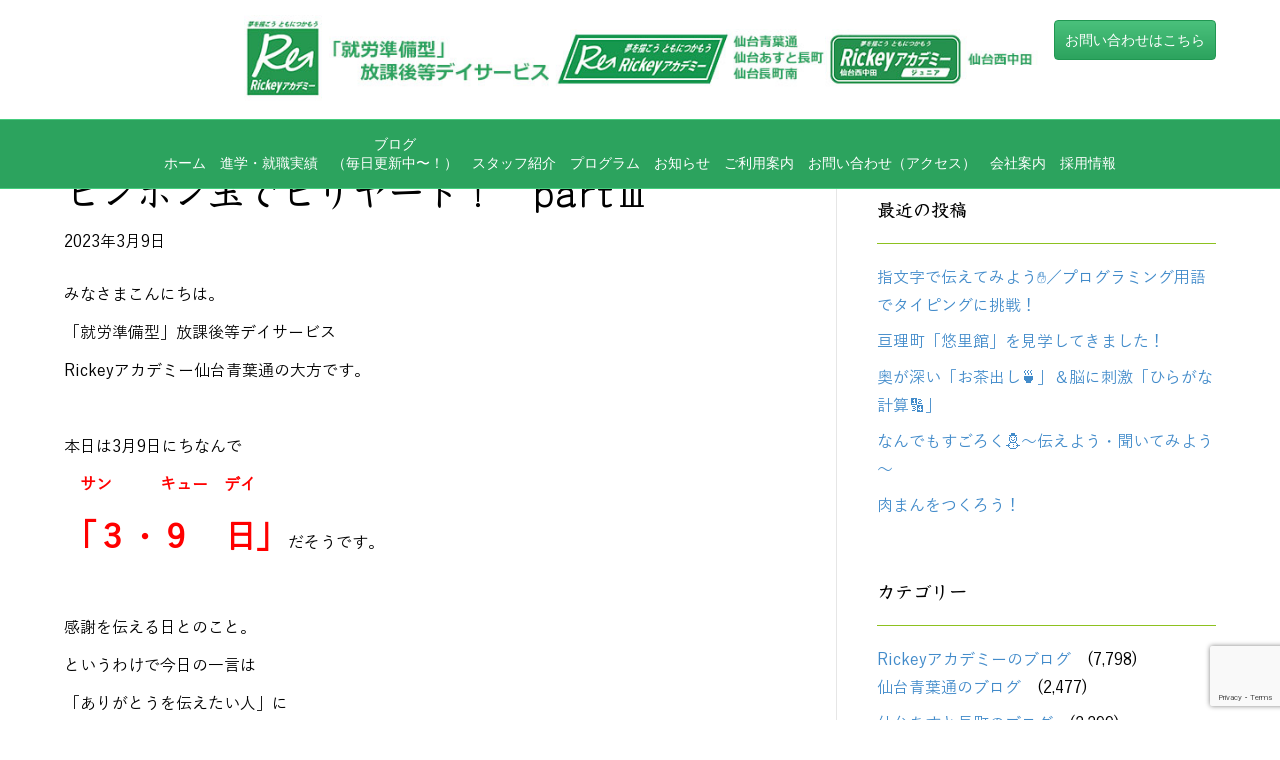

--- FILE ---
content_type: text/html; charset=UTF-8
request_url: https://rickey.academy/2023/03/09/%E3%83%94%E3%83%B3%E3%83%9D%E3%83%B3%E7%8E%89%E3%81%A7%E3%83%93%E3%83%AA%E3%83%A4%E3%83%BC%E3%83%89%EF%BC%81%E3%80%80part%E2%85%B2/
body_size: 24117
content:
<!DOCTYPE html>
<html dir="ltr" lang="ja">
<head>
<meta charset="UTF-8" />
<meta name='viewport' content='width=device-width, initial-scale=1.0' />
<meta http-equiv='X-UA-Compatible' content='IE=edge' />
<link rel="profile" href="https://gmpg.org/xfn/11" />
<title>ピンポン玉でビリヤード！ partⅢ | 仙台市の「就労準備型」放課後等デイサービス｜Rickeyアカデミー（リッキーアカデミー）｜青葉区｜太白区｜あすと長町｜仙台青葉通｜長町南</title>
	<style>img:is([sizes="auto" i], [sizes^="auto," i]) { contain-intrinsic-size: 3000px 1500px }</style>
	
		<!-- All in One SEO Pro 4.5.3.1 - aioseo.com -->
		<meta name="description" content="みなさまこんにちは。 「就労準備型」放課後等デイサービス Rickeyアカデミー仙台青葉通の大方です。 &amp;nb" />
		<meta name="robots" content="max-snippet:-1, max-image-preview:large, max-video-preview:-1" />
		<link rel="canonical" href="https://rickey.academy/2023/03/09/%e3%83%94%e3%83%b3%e3%83%9d%e3%83%b3%e7%8e%89%e3%81%a7%e3%83%93%e3%83%aa%e3%83%a4%e3%83%bc%e3%83%89%ef%bc%81%e3%80%80part%e2%85%b2/" />
		<meta name="generator" content="All in One SEO Pro (AIOSEO) 4.5.3.1" />
		<meta name="twitter:card" content="summary_large_image" />
		<meta name="twitter:site" content="@mitsui_co_jp" />
		<meta name="twitter:title" content="ピンポン玉でビリヤード！ partⅢ | 仙台市の「就労準備型」放課後等デイサービス｜Rickeyアカデミー（リッキーアカデミー）｜青葉区｜太白区｜あすと長町｜仙台青葉通｜長町南" />
		<meta name="twitter:description" content="みなさまこんにちは。 「就労準備型」放課後等デイサービス Rickeyアカデミー仙台青葉通の大方です。 &amp;nb" />
		<meta name="twitter:creator" content="@mitsui_co_jp" />
		<meta name="twitter:image" content="https://rickey.academy/wp-content/uploads/2023/03/IMG_6905-1.jpg" />
		<meta name="google" content="nositelinkssearchbox" />
		<script type="application/ld+json" class="aioseo-schema">
			{"@context":"https:\/\/schema.org","@graph":[{"@type":"Article","@id":"https:\/\/rickey.academy\/2023\/03\/09\/%e3%83%94%e3%83%b3%e3%83%9d%e3%83%b3%e7%8e%89%e3%81%a7%e3%83%93%e3%83%aa%e3%83%a4%e3%83%bc%e3%83%89%ef%bc%81%e3%80%80part%e2%85%b2\/#article","name":"\u30d4\u30f3\u30dd\u30f3\u7389\u3067\u30d3\u30ea\u30e4\u30fc\u30c9\uff01 part\u2162 | \u4ed9\u53f0\u5e02\u306e\u300c\u5c31\u52b4\u6e96\u5099\u578b\u300d\u653e\u8ab2\u5f8c\u7b49\u30c7\u30a4\u30b5\u30fc\u30d3\u30b9\uff5cRickey\u30a2\u30ab\u30c7\u30df\u30fc\uff08\u30ea\u30c3\u30ad\u30fc\u30a2\u30ab\u30c7\u30df\u30fc\uff09\uff5c\u9752\u8449\u533a\uff5c\u592a\u767d\u533a\uff5c\u3042\u3059\u3068\u9577\u753a\uff5c\u4ed9\u53f0\u9752\u8449\u901a\uff5c\u9577\u753a\u5357","headline":"\u30d4\u30f3\u30dd\u30f3\u7389\u3067\u30d3\u30ea\u30e4\u30fc\u30c9\uff01\u3000part\u2162","author":{"@id":"https:\/\/rickey.academy\/author\/coacher\/#author"},"publisher":{"@id":"https:\/\/rickey.academy\/#organization"},"image":{"@type":"ImageObject","url":"https:\/\/rickey.academy\/wp-content\/uploads\/2023\/03\/IMG_6905-1.jpg","width":681,"height":511},"datePublished":"2023-03-09T20:37:12+09:00","dateModified":"2023-03-09T20:37:12+09:00","inLanguage":"ja","mainEntityOfPage":{"@id":"https:\/\/rickey.academy\/2023\/03\/09\/%e3%83%94%e3%83%b3%e3%83%9d%e3%83%b3%e7%8e%89%e3%81%a7%e3%83%93%e3%83%aa%e3%83%a4%e3%83%bc%e3%83%89%ef%bc%81%e3%80%80part%e2%85%b2\/#webpage"},"isPartOf":{"@id":"https:\/\/rickey.academy\/2023\/03\/09\/%e3%83%94%e3%83%b3%e3%83%9d%e3%83%b3%e7%8e%89%e3%81%a7%e3%83%93%e3%83%aa%e3%83%a4%e3%83%bc%e3%83%89%ef%bc%81%e3%80%80part%e2%85%b2\/#webpage"},"articleSection":"\u4ed9\u53f0\u9752\u8449\u901a\u306e\u30d6\u30ed\u30b0"},{"@type":"BreadcrumbList","@id":"https:\/\/rickey.academy\/2023\/03\/09\/%e3%83%94%e3%83%b3%e3%83%9d%e3%83%b3%e7%8e%89%e3%81%a7%e3%83%93%e3%83%aa%e3%83%a4%e3%83%bc%e3%83%89%ef%bc%81%e3%80%80part%e2%85%b2\/#breadcrumblist","itemListElement":[{"@type":"ListItem","@id":"https:\/\/rickey.academy\/#listItem","position":1,"name":"\u30db\u30fc\u30e0","item":"https:\/\/rickey.academy\/","nextItem":"https:\/\/rickey.academy\/2023\/#listItem"},{"@type":"ListItem","@id":"https:\/\/rickey.academy\/2023\/#listItem","position":2,"name":"2023","item":"https:\/\/rickey.academy\/2023\/","nextItem":"https:\/\/rickey.academy\/2023\/03\/#listItem","previousItem":"https:\/\/rickey.academy\/#listItem"},{"@type":"ListItem","@id":"https:\/\/rickey.academy\/2023\/03\/#listItem","position":3,"name":"March","item":"https:\/\/rickey.academy\/2023\/03\/","nextItem":"https:\/\/rickey.academy\/2023\/03\/09\/#listItem","previousItem":"https:\/\/rickey.academy\/2023\/#listItem"},{"@type":"ListItem","@id":"https:\/\/rickey.academy\/2023\/03\/09\/#listItem","position":4,"name":"9","item":"https:\/\/rickey.academy\/2023\/03\/09\/","nextItem":"https:\/\/rickey.academy\/2023\/03\/09\/%e3%83%94%e3%83%b3%e3%83%9d%e3%83%b3%e7%8e%89%e3%81%a7%e3%83%93%e3%83%aa%e3%83%a4%e3%83%bc%e3%83%89%ef%bc%81%e3%80%80part%e2%85%b2\/#listItem","previousItem":"https:\/\/rickey.academy\/2023\/03\/#listItem"},{"@type":"ListItem","@id":"https:\/\/rickey.academy\/2023\/03\/09\/%e3%83%94%e3%83%b3%e3%83%9d%e3%83%b3%e7%8e%89%e3%81%a7%e3%83%93%e3%83%aa%e3%83%a4%e3%83%bc%e3%83%89%ef%bc%81%e3%80%80part%e2%85%b2\/#listItem","position":5,"name":"\u30d4\u30f3\u30dd\u30f3\u7389\u3067\u30d3\u30ea\u30e4\u30fc\u30c9\uff01\u3000part\u2162","previousItem":"https:\/\/rickey.academy\/2023\/03\/09\/#listItem"}]},{"@type":"Organization","@id":"https:\/\/rickey.academy\/#organization","name":"\u4ed9\u53f0\u5e02\u306e\u300c\u5c31\u52b4\u6e96\u5099\u578b\u300d\u653e\u8ab2\u5f8c\u7b49\u30c7\u30a4\u30b5\u30fc\u30d3\u30b9\uff5cRickey\u30a2\u30ab\u30c7\u30df\u30fc\uff08\u30ea\u30c3\u30ad\u30fc\u30a2\u30ab\u30c7\u30df\u30fc\uff09\uff5c\u9752\u8449\u533a\uff5c\u592a\u767d\u533a\uff5c\u3042\u3059\u3068\u9577\u753a\uff5c\u4ed9\u53f0\u9752\u8449\u901a\uff5c\u9577\u753a\u5357","url":"https:\/\/rickey.academy\/","logo":{"@type":"ImageObject","url":"https:\/\/rickey.academy\/wp-content\/uploads\/2018\/01\/ricky_logo.png","@id":"https:\/\/rickey.academy\/2023\/03\/09\/%e3%83%94%e3%83%b3%e3%83%9d%e3%83%b3%e7%8e%89%e3%81%a7%e3%83%93%e3%83%aa%e3%83%a4%e3%83%bc%e3%83%89%ef%bc%81%e3%80%80part%e2%85%b2\/#organizationLogo","width":480,"height":497},"image":{"@id":"https:\/\/rickey.academy\/#organizationLogo"},"sameAs":["https:\/\/twitter.com\/mitsui_co_jp"]},{"@type":"Person","@id":"https:\/\/rickey.academy\/author\/coacher\/#author","url":"https:\/\/rickey.academy\/author\/coacher\/","name":"coacher"},{"@type":"WebPage","@id":"https:\/\/rickey.academy\/2023\/03\/09\/%e3%83%94%e3%83%b3%e3%83%9d%e3%83%b3%e7%8e%89%e3%81%a7%e3%83%93%e3%83%aa%e3%83%a4%e3%83%bc%e3%83%89%ef%bc%81%e3%80%80part%e2%85%b2\/#webpage","url":"https:\/\/rickey.academy\/2023\/03\/09\/%e3%83%94%e3%83%b3%e3%83%9d%e3%83%b3%e7%8e%89%e3%81%a7%e3%83%93%e3%83%aa%e3%83%a4%e3%83%bc%e3%83%89%ef%bc%81%e3%80%80part%e2%85%b2\/","name":"\u30d4\u30f3\u30dd\u30f3\u7389\u3067\u30d3\u30ea\u30e4\u30fc\u30c9\uff01 part\u2162 | \u4ed9\u53f0\u5e02\u306e\u300c\u5c31\u52b4\u6e96\u5099\u578b\u300d\u653e\u8ab2\u5f8c\u7b49\u30c7\u30a4\u30b5\u30fc\u30d3\u30b9\uff5cRickey\u30a2\u30ab\u30c7\u30df\u30fc\uff08\u30ea\u30c3\u30ad\u30fc\u30a2\u30ab\u30c7\u30df\u30fc\uff09\uff5c\u9752\u8449\u533a\uff5c\u592a\u767d\u533a\uff5c\u3042\u3059\u3068\u9577\u753a\uff5c\u4ed9\u53f0\u9752\u8449\u901a\uff5c\u9577\u753a\u5357","description":"\u307f\u306a\u3055\u307e\u3053\u3093\u306b\u3061\u306f\u3002 \u300c\u5c31\u52b4\u6e96\u5099\u578b\u300d\u653e\u8ab2\u5f8c\u7b49\u30c7\u30a4\u30b5\u30fc\u30d3\u30b9 Rickey\u30a2\u30ab\u30c7\u30df\u30fc\u4ed9\u53f0\u9752\u8449\u901a\u306e\u5927\u65b9\u3067\u3059\u3002 &nb","inLanguage":"ja","isPartOf":{"@id":"https:\/\/rickey.academy\/#website"},"breadcrumb":{"@id":"https:\/\/rickey.academy\/2023\/03\/09\/%e3%83%94%e3%83%b3%e3%83%9d%e3%83%b3%e7%8e%89%e3%81%a7%e3%83%93%e3%83%aa%e3%83%a4%e3%83%bc%e3%83%89%ef%bc%81%e3%80%80part%e2%85%b2\/#breadcrumblist"},"author":{"@id":"https:\/\/rickey.academy\/author\/coacher\/#author"},"creator":{"@id":"https:\/\/rickey.academy\/author\/coacher\/#author"},"image":{"@type":"ImageObject","url":"https:\/\/rickey.academy\/wp-content\/uploads\/2023\/03\/IMG_6905-1.jpg","@id":"https:\/\/rickey.academy\/2023\/03\/09\/%e3%83%94%e3%83%b3%e3%83%9d%e3%83%b3%e7%8e%89%e3%81%a7%e3%83%93%e3%83%aa%e3%83%a4%e3%83%bc%e3%83%89%ef%bc%81%e3%80%80part%e2%85%b2\/#mainImage","width":681,"height":511},"primaryImageOfPage":{"@id":"https:\/\/rickey.academy\/2023\/03\/09\/%e3%83%94%e3%83%b3%e3%83%9d%e3%83%b3%e7%8e%89%e3%81%a7%e3%83%93%e3%83%aa%e3%83%a4%e3%83%bc%e3%83%89%ef%bc%81%e3%80%80part%e2%85%b2\/#mainImage"},"datePublished":"2023-03-09T20:37:12+09:00","dateModified":"2023-03-09T20:37:12+09:00"},{"@type":"WebSite","@id":"https:\/\/rickey.academy\/#website","url":"https:\/\/rickey.academy\/","name":"\u4ed9\u53f0\u5e02\u306e\u300c\u5c31\u52b4\u6e96\u5099\u578b\u300d\u653e\u8ab2\u5f8c\u7b49\u30c7\u30a4\u30b5\u30fc\u30d3\u30b9\uff5cRickey\u30a2\u30ab\u30c7\u30df\u30fc\uff08\u30ea\u30c3\u30ad\u30fc\u30a2\u30ab\u30c7\u30df\u30fc\uff09\uff5c\u9752\u8449\u533a\uff5c\u592a\u767d\u533a\uff5c\u3042\u3059\u3068\u9577\u753a\uff5c\u4ed9\u53f0\u9752\u8449\u901a\uff5c\u9577\u753a\u5357","description":"Rickey\u30a2\u30ab\u30c7\u30df\u30fc\u306f \u300c\u5c31\u52b4\u6e96\u5099\u578b\u300d\u306e \u653e\u8ab2\u5f8c\u7b49\u30c7\u30a4\u30b5\u30fc\u30d3\u30b9\u3067\u3059\u3002","inLanguage":"ja","publisher":{"@id":"https:\/\/rickey.academy\/#organization"}}]}
		</script>
		<!-- All in One SEO Pro -->

<link rel='dns-prefetch' href='//www.google.com' />
<link rel="alternate" type="application/rss+xml" title="仙台市の「就労準備型」放課後等デイサービス｜Rickeyアカデミー（リッキーアカデミー）｜青葉区｜太白区｜あすと長町｜仙台青葉通｜長町南 &raquo; フィード" href="https://rickey.academy/feed/" />
<link rel="alternate" type="application/rss+xml" title="仙台市の「就労準備型」放課後等デイサービス｜Rickeyアカデミー（リッキーアカデミー）｜青葉区｜太白区｜あすと長町｜仙台青葉通｜長町南 &raquo; コメントフィード" href="https://rickey.academy/comments/feed/" />
<script>
window._wpemojiSettings = {"baseUrl":"https:\/\/s.w.org\/images\/core\/emoji\/16.0.1\/72x72\/","ext":".png","svgUrl":"https:\/\/s.w.org\/images\/core\/emoji\/16.0.1\/svg\/","svgExt":".svg","source":{"concatemoji":"https:\/\/rickey.academy\/wp-includes\/js\/wp-emoji-release.min.js?ver=6.8.3"}};
/*! This file is auto-generated */
!function(s,n){var o,i,e;function c(e){try{var t={supportTests:e,timestamp:(new Date).valueOf()};sessionStorage.setItem(o,JSON.stringify(t))}catch(e){}}function p(e,t,n){e.clearRect(0,0,e.canvas.width,e.canvas.height),e.fillText(t,0,0);var t=new Uint32Array(e.getImageData(0,0,e.canvas.width,e.canvas.height).data),a=(e.clearRect(0,0,e.canvas.width,e.canvas.height),e.fillText(n,0,0),new Uint32Array(e.getImageData(0,0,e.canvas.width,e.canvas.height).data));return t.every(function(e,t){return e===a[t]})}function u(e,t){e.clearRect(0,0,e.canvas.width,e.canvas.height),e.fillText(t,0,0);for(var n=e.getImageData(16,16,1,1),a=0;a<n.data.length;a++)if(0!==n.data[a])return!1;return!0}function f(e,t,n,a){switch(t){case"flag":return n(e,"\ud83c\udff3\ufe0f\u200d\u26a7\ufe0f","\ud83c\udff3\ufe0f\u200b\u26a7\ufe0f")?!1:!n(e,"\ud83c\udde8\ud83c\uddf6","\ud83c\udde8\u200b\ud83c\uddf6")&&!n(e,"\ud83c\udff4\udb40\udc67\udb40\udc62\udb40\udc65\udb40\udc6e\udb40\udc67\udb40\udc7f","\ud83c\udff4\u200b\udb40\udc67\u200b\udb40\udc62\u200b\udb40\udc65\u200b\udb40\udc6e\u200b\udb40\udc67\u200b\udb40\udc7f");case"emoji":return!a(e,"\ud83e\udedf")}return!1}function g(e,t,n,a){var r="undefined"!=typeof WorkerGlobalScope&&self instanceof WorkerGlobalScope?new OffscreenCanvas(300,150):s.createElement("canvas"),o=r.getContext("2d",{willReadFrequently:!0}),i=(o.textBaseline="top",o.font="600 32px Arial",{});return e.forEach(function(e){i[e]=t(o,e,n,a)}),i}function t(e){var t=s.createElement("script");t.src=e,t.defer=!0,s.head.appendChild(t)}"undefined"!=typeof Promise&&(o="wpEmojiSettingsSupports",i=["flag","emoji"],n.supports={everything:!0,everythingExceptFlag:!0},e=new Promise(function(e){s.addEventListener("DOMContentLoaded",e,{once:!0})}),new Promise(function(t){var n=function(){try{var e=JSON.parse(sessionStorage.getItem(o));if("object"==typeof e&&"number"==typeof e.timestamp&&(new Date).valueOf()<e.timestamp+604800&&"object"==typeof e.supportTests)return e.supportTests}catch(e){}return null}();if(!n){if("undefined"!=typeof Worker&&"undefined"!=typeof OffscreenCanvas&&"undefined"!=typeof URL&&URL.createObjectURL&&"undefined"!=typeof Blob)try{var e="postMessage("+g.toString()+"("+[JSON.stringify(i),f.toString(),p.toString(),u.toString()].join(",")+"));",a=new Blob([e],{type:"text/javascript"}),r=new Worker(URL.createObjectURL(a),{name:"wpTestEmojiSupports"});return void(r.onmessage=function(e){c(n=e.data),r.terminate(),t(n)})}catch(e){}c(n=g(i,f,p,u))}t(n)}).then(function(e){for(var t in e)n.supports[t]=e[t],n.supports.everything=n.supports.everything&&n.supports[t],"flag"!==t&&(n.supports.everythingExceptFlag=n.supports.everythingExceptFlag&&n.supports[t]);n.supports.everythingExceptFlag=n.supports.everythingExceptFlag&&!n.supports.flag,n.DOMReady=!1,n.readyCallback=function(){n.DOMReady=!0}}).then(function(){return e}).then(function(){var e;n.supports.everything||(n.readyCallback(),(e=n.source||{}).concatemoji?t(e.concatemoji):e.wpemoji&&e.twemoji&&(t(e.twemoji),t(e.wpemoji)))}))}((window,document),window._wpemojiSettings);
</script>
<style id='wp-emoji-styles-inline-css'>

	img.wp-smiley, img.emoji {
		display: inline !important;
		border: none !important;
		box-shadow: none !important;
		height: 1em !important;
		width: 1em !important;
		margin: 0 0.07em !important;
		vertical-align: -0.1em !important;
		background: none !important;
		padding: 0 !important;
	}
</style>
<style id='classic-theme-styles-inline-css'>
/*! This file is auto-generated */
.wp-block-button__link{color:#fff;background-color:#32373c;border-radius:9999px;box-shadow:none;text-decoration:none;padding:calc(.667em + 2px) calc(1.333em + 2px);font-size:1.125em}.wp-block-file__button{background:#32373c;color:#fff;text-decoration:none}
</style>
<style id='global-styles-inline-css'>
:root{--wp--preset--aspect-ratio--square: 1;--wp--preset--aspect-ratio--4-3: 4/3;--wp--preset--aspect-ratio--3-4: 3/4;--wp--preset--aspect-ratio--3-2: 3/2;--wp--preset--aspect-ratio--2-3: 2/3;--wp--preset--aspect-ratio--16-9: 16/9;--wp--preset--aspect-ratio--9-16: 9/16;--wp--preset--color--black: #000000;--wp--preset--color--cyan-bluish-gray: #abb8c3;--wp--preset--color--white: #ffffff;--wp--preset--color--pale-pink: #f78da7;--wp--preset--color--vivid-red: #cf2e2e;--wp--preset--color--luminous-vivid-orange: #ff6900;--wp--preset--color--luminous-vivid-amber: #fcb900;--wp--preset--color--light-green-cyan: #7bdcb5;--wp--preset--color--vivid-green-cyan: #00d084;--wp--preset--color--pale-cyan-blue: #8ed1fc;--wp--preset--color--vivid-cyan-blue: #0693e3;--wp--preset--color--vivid-purple: #9b51e0;--wp--preset--gradient--vivid-cyan-blue-to-vivid-purple: linear-gradient(135deg,rgba(6,147,227,1) 0%,rgb(155,81,224) 100%);--wp--preset--gradient--light-green-cyan-to-vivid-green-cyan: linear-gradient(135deg,rgb(122,220,180) 0%,rgb(0,208,130) 100%);--wp--preset--gradient--luminous-vivid-amber-to-luminous-vivid-orange: linear-gradient(135deg,rgba(252,185,0,1) 0%,rgba(255,105,0,1) 100%);--wp--preset--gradient--luminous-vivid-orange-to-vivid-red: linear-gradient(135deg,rgba(255,105,0,1) 0%,rgb(207,46,46) 100%);--wp--preset--gradient--very-light-gray-to-cyan-bluish-gray: linear-gradient(135deg,rgb(238,238,238) 0%,rgb(169,184,195) 100%);--wp--preset--gradient--cool-to-warm-spectrum: linear-gradient(135deg,rgb(74,234,220) 0%,rgb(151,120,209) 20%,rgb(207,42,186) 40%,rgb(238,44,130) 60%,rgb(251,105,98) 80%,rgb(254,248,76) 100%);--wp--preset--gradient--blush-light-purple: linear-gradient(135deg,rgb(255,206,236) 0%,rgb(152,150,240) 100%);--wp--preset--gradient--blush-bordeaux: linear-gradient(135deg,rgb(254,205,165) 0%,rgb(254,45,45) 50%,rgb(107,0,62) 100%);--wp--preset--gradient--luminous-dusk: linear-gradient(135deg,rgb(255,203,112) 0%,rgb(199,81,192) 50%,rgb(65,88,208) 100%);--wp--preset--gradient--pale-ocean: linear-gradient(135deg,rgb(255,245,203) 0%,rgb(182,227,212) 50%,rgb(51,167,181) 100%);--wp--preset--gradient--electric-grass: linear-gradient(135deg,rgb(202,248,128) 0%,rgb(113,206,126) 100%);--wp--preset--gradient--midnight: linear-gradient(135deg,rgb(2,3,129) 0%,rgb(40,116,252) 100%);--wp--preset--font-size--small: 13px;--wp--preset--font-size--medium: 20px;--wp--preset--font-size--large: 36px;--wp--preset--font-size--x-large: 42px;--wp--preset--spacing--20: 0.44rem;--wp--preset--spacing--30: 0.67rem;--wp--preset--spacing--40: 1rem;--wp--preset--spacing--50: 1.5rem;--wp--preset--spacing--60: 2.25rem;--wp--preset--spacing--70: 3.38rem;--wp--preset--spacing--80: 5.06rem;--wp--preset--shadow--natural: 6px 6px 9px rgba(0, 0, 0, 0.2);--wp--preset--shadow--deep: 12px 12px 50px rgba(0, 0, 0, 0.4);--wp--preset--shadow--sharp: 6px 6px 0px rgba(0, 0, 0, 0.2);--wp--preset--shadow--outlined: 6px 6px 0px -3px rgba(255, 255, 255, 1), 6px 6px rgba(0, 0, 0, 1);--wp--preset--shadow--crisp: 6px 6px 0px rgba(0, 0, 0, 1);}:where(.is-layout-flex){gap: 0.5em;}:where(.is-layout-grid){gap: 0.5em;}body .is-layout-flex{display: flex;}.is-layout-flex{flex-wrap: wrap;align-items: center;}.is-layout-flex > :is(*, div){margin: 0;}body .is-layout-grid{display: grid;}.is-layout-grid > :is(*, div){margin: 0;}:where(.wp-block-columns.is-layout-flex){gap: 2em;}:where(.wp-block-columns.is-layout-grid){gap: 2em;}:where(.wp-block-post-template.is-layout-flex){gap: 1.25em;}:where(.wp-block-post-template.is-layout-grid){gap: 1.25em;}.has-black-color{color: var(--wp--preset--color--black) !important;}.has-cyan-bluish-gray-color{color: var(--wp--preset--color--cyan-bluish-gray) !important;}.has-white-color{color: var(--wp--preset--color--white) !important;}.has-pale-pink-color{color: var(--wp--preset--color--pale-pink) !important;}.has-vivid-red-color{color: var(--wp--preset--color--vivid-red) !important;}.has-luminous-vivid-orange-color{color: var(--wp--preset--color--luminous-vivid-orange) !important;}.has-luminous-vivid-amber-color{color: var(--wp--preset--color--luminous-vivid-amber) !important;}.has-light-green-cyan-color{color: var(--wp--preset--color--light-green-cyan) !important;}.has-vivid-green-cyan-color{color: var(--wp--preset--color--vivid-green-cyan) !important;}.has-pale-cyan-blue-color{color: var(--wp--preset--color--pale-cyan-blue) !important;}.has-vivid-cyan-blue-color{color: var(--wp--preset--color--vivid-cyan-blue) !important;}.has-vivid-purple-color{color: var(--wp--preset--color--vivid-purple) !important;}.has-black-background-color{background-color: var(--wp--preset--color--black) !important;}.has-cyan-bluish-gray-background-color{background-color: var(--wp--preset--color--cyan-bluish-gray) !important;}.has-white-background-color{background-color: var(--wp--preset--color--white) !important;}.has-pale-pink-background-color{background-color: var(--wp--preset--color--pale-pink) !important;}.has-vivid-red-background-color{background-color: var(--wp--preset--color--vivid-red) !important;}.has-luminous-vivid-orange-background-color{background-color: var(--wp--preset--color--luminous-vivid-orange) !important;}.has-luminous-vivid-amber-background-color{background-color: var(--wp--preset--color--luminous-vivid-amber) !important;}.has-light-green-cyan-background-color{background-color: var(--wp--preset--color--light-green-cyan) !important;}.has-vivid-green-cyan-background-color{background-color: var(--wp--preset--color--vivid-green-cyan) !important;}.has-pale-cyan-blue-background-color{background-color: var(--wp--preset--color--pale-cyan-blue) !important;}.has-vivid-cyan-blue-background-color{background-color: var(--wp--preset--color--vivid-cyan-blue) !important;}.has-vivid-purple-background-color{background-color: var(--wp--preset--color--vivid-purple) !important;}.has-black-border-color{border-color: var(--wp--preset--color--black) !important;}.has-cyan-bluish-gray-border-color{border-color: var(--wp--preset--color--cyan-bluish-gray) !important;}.has-white-border-color{border-color: var(--wp--preset--color--white) !important;}.has-pale-pink-border-color{border-color: var(--wp--preset--color--pale-pink) !important;}.has-vivid-red-border-color{border-color: var(--wp--preset--color--vivid-red) !important;}.has-luminous-vivid-orange-border-color{border-color: var(--wp--preset--color--luminous-vivid-orange) !important;}.has-luminous-vivid-amber-border-color{border-color: var(--wp--preset--color--luminous-vivid-amber) !important;}.has-light-green-cyan-border-color{border-color: var(--wp--preset--color--light-green-cyan) !important;}.has-vivid-green-cyan-border-color{border-color: var(--wp--preset--color--vivid-green-cyan) !important;}.has-pale-cyan-blue-border-color{border-color: var(--wp--preset--color--pale-cyan-blue) !important;}.has-vivid-cyan-blue-border-color{border-color: var(--wp--preset--color--vivid-cyan-blue) !important;}.has-vivid-purple-border-color{border-color: var(--wp--preset--color--vivid-purple) !important;}.has-vivid-cyan-blue-to-vivid-purple-gradient-background{background: var(--wp--preset--gradient--vivid-cyan-blue-to-vivid-purple) !important;}.has-light-green-cyan-to-vivid-green-cyan-gradient-background{background: var(--wp--preset--gradient--light-green-cyan-to-vivid-green-cyan) !important;}.has-luminous-vivid-amber-to-luminous-vivid-orange-gradient-background{background: var(--wp--preset--gradient--luminous-vivid-amber-to-luminous-vivid-orange) !important;}.has-luminous-vivid-orange-to-vivid-red-gradient-background{background: var(--wp--preset--gradient--luminous-vivid-orange-to-vivid-red) !important;}.has-very-light-gray-to-cyan-bluish-gray-gradient-background{background: var(--wp--preset--gradient--very-light-gray-to-cyan-bluish-gray) !important;}.has-cool-to-warm-spectrum-gradient-background{background: var(--wp--preset--gradient--cool-to-warm-spectrum) !important;}.has-blush-light-purple-gradient-background{background: var(--wp--preset--gradient--blush-light-purple) !important;}.has-blush-bordeaux-gradient-background{background: var(--wp--preset--gradient--blush-bordeaux) !important;}.has-luminous-dusk-gradient-background{background: var(--wp--preset--gradient--luminous-dusk) !important;}.has-pale-ocean-gradient-background{background: var(--wp--preset--gradient--pale-ocean) !important;}.has-electric-grass-gradient-background{background: var(--wp--preset--gradient--electric-grass) !important;}.has-midnight-gradient-background{background: var(--wp--preset--gradient--midnight) !important;}.has-small-font-size{font-size: var(--wp--preset--font-size--small) !important;}.has-medium-font-size{font-size: var(--wp--preset--font-size--medium) !important;}.has-large-font-size{font-size: var(--wp--preset--font-size--large) !important;}.has-x-large-font-size{font-size: var(--wp--preset--font-size--x-large) !important;}
:where(.wp-block-post-template.is-layout-flex){gap: 1.25em;}:where(.wp-block-post-template.is-layout-grid){gap: 1.25em;}
:where(.wp-block-columns.is-layout-flex){gap: 2em;}:where(.wp-block-columns.is-layout-grid){gap: 2em;}
:root :where(.wp-block-pullquote){font-size: 1.5em;line-height: 1.6;}
</style>
<link rel='stylesheet' id='labb-frontend-styles-css' href='https://rickey.academy/wp-content/plugins/addons-for-beaver-builder-premium/assets/css/labb-frontend.css?ver=2.7.5' media='all' />
<link rel='stylesheet' id='labb-icomoon-styles-css' href='https://rickey.academy/wp-content/plugins/addons-for-beaver-builder-premium/assets/css/icomoon.css?ver=2.7.5' media='all' />
<link rel='stylesheet' id='contact-form-7-css' href='https://rickey.academy/wp-content/plugins/contact-form-7/includes/css/styles.css?ver=5.3.2' media='all' />
<style id='extendify-gutenberg-patterns-and-templates-utilities-inline-css'>
.ext-absolute{position:absolute!important}.ext-relative{position:relative!important}.ext-top-base{top:var(--wp--style--block-gap,1.75rem)!important}.ext-top-lg{top:var(--extendify--spacing--large,3rem)!important}.ext--top-base{top:calc(var(--wp--style--block-gap, 1.75rem)*-1)!important}.ext--top-lg{top:calc(var(--extendify--spacing--large, 3rem)*-1)!important}.ext-right-base{right:var(--wp--style--block-gap,1.75rem)!important}.ext-right-lg{right:var(--extendify--spacing--large,3rem)!important}.ext--right-base{right:calc(var(--wp--style--block-gap, 1.75rem)*-1)!important}.ext--right-lg{right:calc(var(--extendify--spacing--large, 3rem)*-1)!important}.ext-bottom-base{bottom:var(--wp--style--block-gap,1.75rem)!important}.ext-bottom-lg{bottom:var(--extendify--spacing--large,3rem)!important}.ext--bottom-base{bottom:calc(var(--wp--style--block-gap, 1.75rem)*-1)!important}.ext--bottom-lg{bottom:calc(var(--extendify--spacing--large, 3rem)*-1)!important}.ext-left-base{left:var(--wp--style--block-gap,1.75rem)!important}.ext-left-lg{left:var(--extendify--spacing--large,3rem)!important}.ext--left-base{left:calc(var(--wp--style--block-gap, 1.75rem)*-1)!important}.ext--left-lg{left:calc(var(--extendify--spacing--large, 3rem)*-1)!important}.ext-order-1{order:1!important}.ext-order-2{order:2!important}.ext-col-auto{grid-column:auto!important}.ext-col-span-1{grid-column:span 1/span 1!important}.ext-col-span-2{grid-column:span 2/span 2!important}.ext-col-span-3{grid-column:span 3/span 3!important}.ext-col-span-4{grid-column:span 4/span 4!important}.ext-col-span-5{grid-column:span 5/span 5!important}.ext-col-span-6{grid-column:span 6/span 6!important}.ext-col-span-7{grid-column:span 7/span 7!important}.ext-col-span-8{grid-column:span 8/span 8!important}.ext-col-span-9{grid-column:span 9/span 9!important}.ext-col-span-10{grid-column:span 10/span 10!important}.ext-col-span-11{grid-column:span 11/span 11!important}.ext-col-span-12{grid-column:span 12/span 12!important}.ext-col-span-full{grid-column:1/-1!important}.ext-col-start-1{grid-column-start:1!important}.ext-col-start-2{grid-column-start:2!important}.ext-col-start-3{grid-column-start:3!important}.ext-col-start-4{grid-column-start:4!important}.ext-col-start-5{grid-column-start:5!important}.ext-col-start-6{grid-column-start:6!important}.ext-col-start-7{grid-column-start:7!important}.ext-col-start-8{grid-column-start:8!important}.ext-col-start-9{grid-column-start:9!important}.ext-col-start-10{grid-column-start:10!important}.ext-col-start-11{grid-column-start:11!important}.ext-col-start-12{grid-column-start:12!important}.ext-col-start-13{grid-column-start:13!important}.ext-col-start-auto{grid-column-start:auto!important}.ext-col-end-1{grid-column-end:1!important}.ext-col-end-2{grid-column-end:2!important}.ext-col-end-3{grid-column-end:3!important}.ext-col-end-4{grid-column-end:4!important}.ext-col-end-5{grid-column-end:5!important}.ext-col-end-6{grid-column-end:6!important}.ext-col-end-7{grid-column-end:7!important}.ext-col-end-8{grid-column-end:8!important}.ext-col-end-9{grid-column-end:9!important}.ext-col-end-10{grid-column-end:10!important}.ext-col-end-11{grid-column-end:11!important}.ext-col-end-12{grid-column-end:12!important}.ext-col-end-13{grid-column-end:13!important}.ext-col-end-auto{grid-column-end:auto!important}.ext-row-auto{grid-row:auto!important}.ext-row-span-1{grid-row:span 1/span 1!important}.ext-row-span-2{grid-row:span 2/span 2!important}.ext-row-span-3{grid-row:span 3/span 3!important}.ext-row-span-4{grid-row:span 4/span 4!important}.ext-row-span-5{grid-row:span 5/span 5!important}.ext-row-span-6{grid-row:span 6/span 6!important}.ext-row-span-full{grid-row:1/-1!important}.ext-row-start-1{grid-row-start:1!important}.ext-row-start-2{grid-row-start:2!important}.ext-row-start-3{grid-row-start:3!important}.ext-row-start-4{grid-row-start:4!important}.ext-row-start-5{grid-row-start:5!important}.ext-row-start-6{grid-row-start:6!important}.ext-row-start-7{grid-row-start:7!important}.ext-row-start-auto{grid-row-start:auto!important}.ext-row-end-1{grid-row-end:1!important}.ext-row-end-2{grid-row-end:2!important}.ext-row-end-3{grid-row-end:3!important}.ext-row-end-4{grid-row-end:4!important}.ext-row-end-5{grid-row-end:5!important}.ext-row-end-6{grid-row-end:6!important}.ext-row-end-7{grid-row-end:7!important}.ext-row-end-auto{grid-row-end:auto!important}.ext-m-0:not([style*=margin]){margin:0!important}.ext-m-auto:not([style*=margin]){margin:auto!important}.ext-m-base:not([style*=margin]){margin:var(--wp--style--block-gap,1.75rem)!important}.ext-m-lg:not([style*=margin]){margin:var(--extendify--spacing--large,3rem)!important}.ext--m-base:not([style*=margin]){margin:calc(var(--wp--style--block-gap, 1.75rem)*-1)!important}.ext--m-lg:not([style*=margin]){margin:calc(var(--extendify--spacing--large, 3rem)*-1)!important}.ext-mx-0:not([style*=margin]){margin-left:0!important;margin-right:0!important}.ext-mx-auto:not([style*=margin]){margin-left:auto!important;margin-right:auto!important}.ext-mx-base:not([style*=margin]){margin-left:var(--wp--style--block-gap,1.75rem)!important;margin-right:var(--wp--style--block-gap,1.75rem)!important}.ext-mx-lg:not([style*=margin]){margin-left:var(--extendify--spacing--large,3rem)!important;margin-right:var(--extendify--spacing--large,3rem)!important}.ext--mx-base:not([style*=margin]){margin-left:calc(var(--wp--style--block-gap, 1.75rem)*-1)!important;margin-right:calc(var(--wp--style--block-gap, 1.75rem)*-1)!important}.ext--mx-lg:not([style*=margin]){margin-left:calc(var(--extendify--spacing--large, 3rem)*-1)!important;margin-right:calc(var(--extendify--spacing--large, 3rem)*-1)!important}.ext-my-0:not([style*=margin]){margin-bottom:0!important;margin-top:0!important}.ext-my-auto:not([style*=margin]){margin-bottom:auto!important;margin-top:auto!important}.ext-my-base:not([style*=margin]){margin-bottom:var(--wp--style--block-gap,1.75rem)!important;margin-top:var(--wp--style--block-gap,1.75rem)!important}.ext-my-lg:not([style*=margin]){margin-bottom:var(--extendify--spacing--large,3rem)!important;margin-top:var(--extendify--spacing--large,3rem)!important}.ext--my-base:not([style*=margin]){margin-bottom:calc(var(--wp--style--block-gap, 1.75rem)*-1)!important;margin-top:calc(var(--wp--style--block-gap, 1.75rem)*-1)!important}.ext--my-lg:not([style*=margin]){margin-bottom:calc(var(--extendify--spacing--large, 3rem)*-1)!important;margin-top:calc(var(--extendify--spacing--large, 3rem)*-1)!important}.ext-mt-0:not([style*=margin]){margin-top:0!important}.ext-mt-auto:not([style*=margin]){margin-top:auto!important}.ext-mt-base:not([style*=margin]){margin-top:var(--wp--style--block-gap,1.75rem)!important}.ext-mt-lg:not([style*=margin]){margin-top:var(--extendify--spacing--large,3rem)!important}.ext--mt-base:not([style*=margin]){margin-top:calc(var(--wp--style--block-gap, 1.75rem)*-1)!important}.ext--mt-lg:not([style*=margin]){margin-top:calc(var(--extendify--spacing--large, 3rem)*-1)!important}.ext-mr-0:not([style*=margin]){margin-right:0!important}.ext-mr-auto:not([style*=margin]){margin-right:auto!important}.ext-mr-base:not([style*=margin]){margin-right:var(--wp--style--block-gap,1.75rem)!important}.ext-mr-lg:not([style*=margin]){margin-right:var(--extendify--spacing--large,3rem)!important}.ext--mr-base:not([style*=margin]){margin-right:calc(var(--wp--style--block-gap, 1.75rem)*-1)!important}.ext--mr-lg:not([style*=margin]){margin-right:calc(var(--extendify--spacing--large, 3rem)*-1)!important}.ext-mb-0:not([style*=margin]){margin-bottom:0!important}.ext-mb-auto:not([style*=margin]){margin-bottom:auto!important}.ext-mb-base:not([style*=margin]){margin-bottom:var(--wp--style--block-gap,1.75rem)!important}.ext-mb-lg:not([style*=margin]){margin-bottom:var(--extendify--spacing--large,3rem)!important}.ext--mb-base:not([style*=margin]){margin-bottom:calc(var(--wp--style--block-gap, 1.75rem)*-1)!important}.ext--mb-lg:not([style*=margin]){margin-bottom:calc(var(--extendify--spacing--large, 3rem)*-1)!important}.ext-ml-0:not([style*=margin]){margin-left:0!important}.ext-ml-auto:not([style*=margin]){margin-left:auto!important}.ext-ml-base:not([style*=margin]){margin-left:var(--wp--style--block-gap,1.75rem)!important}.ext-ml-lg:not([style*=margin]){margin-left:var(--extendify--spacing--large,3rem)!important}.ext--ml-base:not([style*=margin]){margin-left:calc(var(--wp--style--block-gap, 1.75rem)*-1)!important}.ext--ml-lg:not([style*=margin]){margin-left:calc(var(--extendify--spacing--large, 3rem)*-1)!important}.ext-block{display:block!important}.ext-inline-block{display:inline-block!important}.ext-inline{display:inline!important}.ext-flex{display:flex!important}.ext-inline-flex{display:inline-flex!important}.ext-grid{display:grid!important}.ext-inline-grid{display:inline-grid!important}.ext-hidden{display:none!important}.ext-w-auto{width:auto!important}.ext-w-full{width:100%!important}.ext-max-w-full{max-width:100%!important}.ext-flex-1{flex:1 1 0%!important}.ext-flex-auto{flex:1 1 auto!important}.ext-flex-initial{flex:0 1 auto!important}.ext-flex-none{flex:none!important}.ext-flex-shrink-0{flex-shrink:0!important}.ext-flex-shrink{flex-shrink:1!important}.ext-flex-grow-0{flex-grow:0!important}.ext-flex-grow{flex-grow:1!important}.ext-list-none{list-style-type:none!important}.ext-grid-cols-1{grid-template-columns:repeat(1,minmax(0,1fr))!important}.ext-grid-cols-2{grid-template-columns:repeat(2,minmax(0,1fr))!important}.ext-grid-cols-3{grid-template-columns:repeat(3,minmax(0,1fr))!important}.ext-grid-cols-4{grid-template-columns:repeat(4,minmax(0,1fr))!important}.ext-grid-cols-5{grid-template-columns:repeat(5,minmax(0,1fr))!important}.ext-grid-cols-6{grid-template-columns:repeat(6,minmax(0,1fr))!important}.ext-grid-cols-7{grid-template-columns:repeat(7,minmax(0,1fr))!important}.ext-grid-cols-8{grid-template-columns:repeat(8,minmax(0,1fr))!important}.ext-grid-cols-9{grid-template-columns:repeat(9,minmax(0,1fr))!important}.ext-grid-cols-10{grid-template-columns:repeat(10,minmax(0,1fr))!important}.ext-grid-cols-11{grid-template-columns:repeat(11,minmax(0,1fr))!important}.ext-grid-cols-12{grid-template-columns:repeat(12,minmax(0,1fr))!important}.ext-grid-cols-none{grid-template-columns:none!important}.ext-grid-rows-1{grid-template-rows:repeat(1,minmax(0,1fr))!important}.ext-grid-rows-2{grid-template-rows:repeat(2,minmax(0,1fr))!important}.ext-grid-rows-3{grid-template-rows:repeat(3,minmax(0,1fr))!important}.ext-grid-rows-4{grid-template-rows:repeat(4,minmax(0,1fr))!important}.ext-grid-rows-5{grid-template-rows:repeat(5,minmax(0,1fr))!important}.ext-grid-rows-6{grid-template-rows:repeat(6,minmax(0,1fr))!important}.ext-grid-rows-none{grid-template-rows:none!important}.ext-flex-row{flex-direction:row!important}.ext-flex-row-reverse{flex-direction:row-reverse!important}.ext-flex-col{flex-direction:column!important}.ext-flex-col-reverse{flex-direction:column-reverse!important}.ext-flex-wrap{flex-wrap:wrap!important}.ext-flex-wrap-reverse{flex-wrap:wrap-reverse!important}.ext-flex-nowrap{flex-wrap:nowrap!important}.ext-items-start{align-items:flex-start!important}.ext-items-end{align-items:flex-end!important}.ext-items-center{align-items:center!important}.ext-items-baseline{align-items:baseline!important}.ext-items-stretch{align-items:stretch!important}.ext-justify-start{justify-content:flex-start!important}.ext-justify-end{justify-content:flex-end!important}.ext-justify-center{justify-content:center!important}.ext-justify-between{justify-content:space-between!important}.ext-justify-around{justify-content:space-around!important}.ext-justify-evenly{justify-content:space-evenly!important}.ext-justify-items-start{justify-items:start!important}.ext-justify-items-end{justify-items:end!important}.ext-justify-items-center{justify-items:center!important}.ext-justify-items-stretch{justify-items:stretch!important}.ext-gap-0{gap:0!important}.ext-gap-base{gap:var(--wp--style--block-gap,1.75rem)!important}.ext-gap-lg{gap:var(--extendify--spacing--large,3rem)!important}.ext-gap-x-0{-moz-column-gap:0!important;column-gap:0!important}.ext-gap-x-base{-moz-column-gap:var(--wp--style--block-gap,1.75rem)!important;column-gap:var(--wp--style--block-gap,1.75rem)!important}.ext-gap-x-lg{-moz-column-gap:var(--extendify--spacing--large,3rem)!important;column-gap:var(--extendify--spacing--large,3rem)!important}.ext-gap-y-0{row-gap:0!important}.ext-gap-y-base{row-gap:var(--wp--style--block-gap,1.75rem)!important}.ext-gap-y-lg{row-gap:var(--extendify--spacing--large,3rem)!important}.ext-justify-self-auto{justify-self:auto!important}.ext-justify-self-start{justify-self:start!important}.ext-justify-self-end{justify-self:end!important}.ext-justify-self-center{justify-self:center!important}.ext-justify-self-stretch{justify-self:stretch!important}.ext-rounded-none{border-radius:0!important}.ext-rounded-full{border-radius:9999px!important}.ext-rounded-t-none{border-top-left-radius:0!important;border-top-right-radius:0!important}.ext-rounded-t-full{border-top-left-radius:9999px!important;border-top-right-radius:9999px!important}.ext-rounded-r-none{border-bottom-right-radius:0!important;border-top-right-radius:0!important}.ext-rounded-r-full{border-bottom-right-radius:9999px!important;border-top-right-radius:9999px!important}.ext-rounded-b-none{border-bottom-left-radius:0!important;border-bottom-right-radius:0!important}.ext-rounded-b-full{border-bottom-left-radius:9999px!important;border-bottom-right-radius:9999px!important}.ext-rounded-l-none{border-bottom-left-radius:0!important;border-top-left-radius:0!important}.ext-rounded-l-full{border-bottom-left-radius:9999px!important;border-top-left-radius:9999px!important}.ext-rounded-tl-none{border-top-left-radius:0!important}.ext-rounded-tl-full{border-top-left-radius:9999px!important}.ext-rounded-tr-none{border-top-right-radius:0!important}.ext-rounded-tr-full{border-top-right-radius:9999px!important}.ext-rounded-br-none{border-bottom-right-radius:0!important}.ext-rounded-br-full{border-bottom-right-radius:9999px!important}.ext-rounded-bl-none{border-bottom-left-radius:0!important}.ext-rounded-bl-full{border-bottom-left-radius:9999px!important}.ext-border-0{border-width:0!important}.ext-border-t-0{border-top-width:0!important}.ext-border-r-0{border-right-width:0!important}.ext-border-b-0{border-bottom-width:0!important}.ext-border-l-0{border-left-width:0!important}.ext-p-0:not([style*=padding]){padding:0!important}.ext-p-base:not([style*=padding]){padding:var(--wp--style--block-gap,1.75rem)!important}.ext-p-lg:not([style*=padding]){padding:var(--extendify--spacing--large,3rem)!important}.ext-px-0:not([style*=padding]){padding-left:0!important;padding-right:0!important}.ext-px-base:not([style*=padding]){padding-left:var(--wp--style--block-gap,1.75rem)!important;padding-right:var(--wp--style--block-gap,1.75rem)!important}.ext-px-lg:not([style*=padding]){padding-left:var(--extendify--spacing--large,3rem)!important;padding-right:var(--extendify--spacing--large,3rem)!important}.ext-py-0:not([style*=padding]){padding-bottom:0!important;padding-top:0!important}.ext-py-base:not([style*=padding]){padding-bottom:var(--wp--style--block-gap,1.75rem)!important;padding-top:var(--wp--style--block-gap,1.75rem)!important}.ext-py-lg:not([style*=padding]){padding-bottom:var(--extendify--spacing--large,3rem)!important;padding-top:var(--extendify--spacing--large,3rem)!important}.ext-pt-0:not([style*=padding]){padding-top:0!important}.ext-pt-base:not([style*=padding]){padding-top:var(--wp--style--block-gap,1.75rem)!important}.ext-pt-lg:not([style*=padding]){padding-top:var(--extendify--spacing--large,3rem)!important}.ext-pr-0:not([style*=padding]){padding-right:0!important}.ext-pr-base:not([style*=padding]){padding-right:var(--wp--style--block-gap,1.75rem)!important}.ext-pr-lg:not([style*=padding]){padding-right:var(--extendify--spacing--large,3rem)!important}.ext-pb-0:not([style*=padding]){padding-bottom:0!important}.ext-pb-base:not([style*=padding]){padding-bottom:var(--wp--style--block-gap,1.75rem)!important}.ext-pb-lg:not([style*=padding]){padding-bottom:var(--extendify--spacing--large,3rem)!important}.ext-pl-0:not([style*=padding]){padding-left:0!important}.ext-pl-base:not([style*=padding]){padding-left:var(--wp--style--block-gap,1.75rem)!important}.ext-pl-lg:not([style*=padding]){padding-left:var(--extendify--spacing--large,3rem)!important}.ext-text-left{text-align:left!important}.ext-text-center{text-align:center!important}.ext-text-right{text-align:right!important}.ext-leading-none{line-height:1!important}.ext-leading-tight{line-height:1.25!important}.ext-leading-snug{line-height:1.375!important}.ext-leading-normal{line-height:1.5!important}.ext-leading-relaxed{line-height:1.625!important}.ext-leading-loose{line-height:2!important}.clip-path--rhombus img{-webkit-clip-path:polygon(15% 6%,80% 29%,84% 93%,23% 69%);clip-path:polygon(15% 6%,80% 29%,84% 93%,23% 69%)}.clip-path--diamond img{-webkit-clip-path:polygon(5% 29%,60% 2%,91% 64%,36% 89%);clip-path:polygon(5% 29%,60% 2%,91% 64%,36% 89%)}.clip-path--rhombus-alt img{-webkit-clip-path:polygon(14% 9%,85% 24%,91% 89%,19% 76%);clip-path:polygon(14% 9%,85% 24%,91% 89%,19% 76%)}.wp-block-columns[class*=fullwidth-cols]{margin-bottom:unset}.wp-block-column.editor\:pointer-events-none{margin-bottom:0!important;margin-top:0!important}.is-root-container.block-editor-block-list__layout>[data-align=full]:not(:first-of-type)>.wp-block-column.editor\:pointer-events-none,.is-root-container.block-editor-block-list__layout>[data-align=wide]>.wp-block-column.editor\:pointer-events-none{margin-top:calc(var(--wp--style--block-gap, 28px)*-1)!important}.ext .wp-block-columns .wp-block-column[style*=padding]{padding-left:0!important;padding-right:0!important}.ext .wp-block-columns+.wp-block-columns:not([class*=mt-]):not([class*=my-]):not([style*=margin]){margin-top:0!important}[class*=fullwidth-cols] .wp-block-column:first-child,[class*=fullwidth-cols] .wp-block-group:first-child{margin-top:0}[class*=fullwidth-cols] .wp-block-column:last-child,[class*=fullwidth-cols] .wp-block-group:last-child{margin-bottom:0}[class*=fullwidth-cols] .wp-block-column:first-child>*,[class*=fullwidth-cols] .wp-block-column>:first-child{margin-top:0}.ext .is-not-stacked-on-mobile .wp-block-column,[class*=fullwidth-cols] .wp-block-column>:last-child{margin-bottom:0}.wp-block-columns[class*=fullwidth-cols]:not(.is-not-stacked-on-mobile)>.wp-block-column:not(:last-child){margin-bottom:var(--wp--style--block-gap,1.75rem)}@media (min-width:782px){.wp-block-columns[class*=fullwidth-cols]:not(.is-not-stacked-on-mobile)>.wp-block-column:not(:last-child){margin-bottom:0}}.wp-block-columns[class*=fullwidth-cols].is-not-stacked-on-mobile>.wp-block-column{margin-bottom:0!important}@media (min-width:600px) and (max-width:781px){.wp-block-columns[class*=fullwidth-cols]:not(.is-not-stacked-on-mobile)>.wp-block-column:nth-child(2n){margin-left:var(--wp--style--block-gap,2em)}}@media (max-width:781px){.tablet\:fullwidth-cols.wp-block-columns:not(.is-not-stacked-on-mobile){flex-wrap:wrap}.tablet\:fullwidth-cols.wp-block-columns:not(.is-not-stacked-on-mobile)>.wp-block-column,.tablet\:fullwidth-cols.wp-block-columns:not(.is-not-stacked-on-mobile)>.wp-block-column:not([style*=margin]){margin-left:0!important}.tablet\:fullwidth-cols.wp-block-columns:not(.is-not-stacked-on-mobile)>.wp-block-column{flex-basis:100%!important}}@media (max-width:1079px){.desktop\:fullwidth-cols.wp-block-columns:not(.is-not-stacked-on-mobile){flex-wrap:wrap}.desktop\:fullwidth-cols.wp-block-columns:not(.is-not-stacked-on-mobile)>.wp-block-column,.desktop\:fullwidth-cols.wp-block-columns:not(.is-not-stacked-on-mobile)>.wp-block-column:not([style*=margin]){margin-left:0!important}.desktop\:fullwidth-cols.wp-block-columns:not(.is-not-stacked-on-mobile)>.wp-block-column{flex-basis:100%!important}.desktop\:fullwidth-cols.wp-block-columns:not(.is-not-stacked-on-mobile)>.wp-block-column:not(:last-child){margin-bottom:var(--wp--style--block-gap,1.75rem)!important}}.direction-rtl{direction:rtl}.direction-ltr{direction:ltr}.is-style-inline-list{padding-left:0!important}.is-style-inline-list li{list-style-type:none!important}@media (min-width:782px){.is-style-inline-list li{display:inline!important;margin-right:var(--wp--style--block-gap,1.75rem)!important}}@media (min-width:782px){.is-style-inline-list li:first-child{margin-left:0!important}}@media (min-width:782px){.is-style-inline-list li:last-child{margin-right:0!important}}.bring-to-front{position:relative;z-index:10}.text-stroke{-webkit-text-stroke-color:var(--wp--preset--color--background)}.text-stroke,.text-stroke--primary{-webkit-text-stroke-width:var(
        --wp--custom--typography--text-stroke-width,2px
    )}.text-stroke--primary{-webkit-text-stroke-color:var(--wp--preset--color--primary)}.text-stroke--secondary{-webkit-text-stroke-width:var(
        --wp--custom--typography--text-stroke-width,2px
    );-webkit-text-stroke-color:var(--wp--preset--color--secondary)}.editor\:no-caption .block-editor-rich-text__editable{display:none!important}.editor\:no-inserter .wp-block-column:not(.is-selected)>.block-list-appender,.editor\:no-inserter .wp-block-cover__inner-container>.block-list-appender,.editor\:no-inserter .wp-block-group__inner-container>.block-list-appender,.editor\:no-inserter>.block-list-appender{display:none}.editor\:no-resize .components-resizable-box__handle,.editor\:no-resize .components-resizable-box__handle:after,.editor\:no-resize .components-resizable-box__side-handle:before{display:none;pointer-events:none}.editor\:no-resize .components-resizable-box__container{display:block}.editor\:pointer-events-none{pointer-events:none}.is-style-angled{justify-content:flex-end}.ext .is-style-angled>[class*=_inner-container],.is-style-angled{align-items:center}.is-style-angled .wp-block-cover__image-background,.is-style-angled .wp-block-cover__video-background{-webkit-clip-path:polygon(0 0,30% 0,50% 100%,0 100%);clip-path:polygon(0 0,30% 0,50% 100%,0 100%);z-index:1}@media (min-width:782px){.is-style-angled .wp-block-cover__image-background,.is-style-angled .wp-block-cover__video-background{-webkit-clip-path:polygon(0 0,55% 0,65% 100%,0 100%);clip-path:polygon(0 0,55% 0,65% 100%,0 100%)}}.has-foreground-color{color:var(--wp--preset--color--foreground,#000)!important}.has-foreground-background-color{background-color:var(--wp--preset--color--foreground,#000)!important}.has-background-color{color:var(--wp--preset--color--background,#fff)!important}.has-background-background-color{background-color:var(--wp--preset--color--background,#fff)!important}.has-primary-color{color:var(--wp--preset--color--primary,#4b5563)!important}.has-primary-background-color{background-color:var(--wp--preset--color--primary,#4b5563)!important}.has-secondary-color{color:var(--wp--preset--color--secondary,#9ca3af)!important}.has-secondary-background-color{background-color:var(--wp--preset--color--secondary,#9ca3af)!important}.ext.has-text-color h1,.ext.has-text-color h2,.ext.has-text-color h3,.ext.has-text-color h4,.ext.has-text-color h5,.ext.has-text-color h6,.ext.has-text-color p{color:currentColor}.has-white-color{color:var(--wp--preset--color--white,#fff)!important}.has-black-color{color:var(--wp--preset--color--black,#000)!important}.has-ext-foreground-background-color{background-color:var(
        --wp--preset--color--foreground,var(--wp--preset--color--black,#000)
    )!important}.has-ext-primary-background-color{background-color:var(
        --wp--preset--color--primary,var(--wp--preset--color--cyan-bluish-gray,#000)
    )!important}.wp-block-button__link.has-black-background-color{border-color:var(--wp--preset--color--black,#000)}.wp-block-button__link.has-white-background-color{border-color:var(--wp--preset--color--white,#fff)}.has-ext-small-font-size{font-size:var(--wp--preset--font-size--ext-small)!important}.has-ext-medium-font-size{font-size:var(--wp--preset--font-size--ext-medium)!important}.has-ext-large-font-size{font-size:var(--wp--preset--font-size--ext-large)!important;line-height:1.2}.has-ext-x-large-font-size{font-size:var(--wp--preset--font-size--ext-x-large)!important;line-height:1}.has-ext-xx-large-font-size{font-size:var(--wp--preset--font-size--ext-xx-large)!important;line-height:1}.has-ext-x-large-font-size:not([style*=line-height]),.has-ext-xx-large-font-size:not([style*=line-height]){line-height:1.1}.ext .wp-block-group>*{margin-bottom:0;margin-top:0}.ext .wp-block-group>*+*{margin-bottom:0}.ext .wp-block-group>*+*,.ext h2{margin-top:var(--wp--style--block-gap,1.75rem)}.ext h2{margin-bottom:var(--wp--style--block-gap,1.75rem)}.has-ext-x-large-font-size+h3,.has-ext-x-large-font-size+p{margin-top:.5rem}.ext .wp-block-buttons>.wp-block-button.wp-block-button__width-25{min-width:12rem;width:calc(25% - var(--wp--style--block-gap, .5em)*.75)}.ext .ext-grid>[class*=_inner-container]{display:grid}.ext>[class*=_inner-container]>.ext-grid:not([class*=columns]),.ext>[class*=_inner-container]>.wp-block>.ext-grid:not([class*=columns]){display:initial!important}.ext .ext-grid-cols-1>[class*=_inner-container]{grid-template-columns:repeat(1,minmax(0,1fr))!important}.ext .ext-grid-cols-2>[class*=_inner-container]{grid-template-columns:repeat(2,minmax(0,1fr))!important}.ext .ext-grid-cols-3>[class*=_inner-container]{grid-template-columns:repeat(3,minmax(0,1fr))!important}.ext .ext-grid-cols-4>[class*=_inner-container]{grid-template-columns:repeat(4,minmax(0,1fr))!important}.ext .ext-grid-cols-5>[class*=_inner-container]{grid-template-columns:repeat(5,minmax(0,1fr))!important}.ext .ext-grid-cols-6>[class*=_inner-container]{grid-template-columns:repeat(6,minmax(0,1fr))!important}.ext .ext-grid-cols-7>[class*=_inner-container]{grid-template-columns:repeat(7,minmax(0,1fr))!important}.ext .ext-grid-cols-8>[class*=_inner-container]{grid-template-columns:repeat(8,minmax(0,1fr))!important}.ext .ext-grid-cols-9>[class*=_inner-container]{grid-template-columns:repeat(9,minmax(0,1fr))!important}.ext .ext-grid-cols-10>[class*=_inner-container]{grid-template-columns:repeat(10,minmax(0,1fr))!important}.ext .ext-grid-cols-11>[class*=_inner-container]{grid-template-columns:repeat(11,minmax(0,1fr))!important}.ext .ext-grid-cols-12>[class*=_inner-container]{grid-template-columns:repeat(12,minmax(0,1fr))!important}.ext .ext-grid-cols-13>[class*=_inner-container]{grid-template-columns:repeat(13,minmax(0,1fr))!important}.ext .ext-grid-cols-none>[class*=_inner-container]{grid-template-columns:none!important}.ext .ext-grid-rows-1>[class*=_inner-container]{grid-template-rows:repeat(1,minmax(0,1fr))!important}.ext .ext-grid-rows-2>[class*=_inner-container]{grid-template-rows:repeat(2,minmax(0,1fr))!important}.ext .ext-grid-rows-3>[class*=_inner-container]{grid-template-rows:repeat(3,minmax(0,1fr))!important}.ext .ext-grid-rows-4>[class*=_inner-container]{grid-template-rows:repeat(4,minmax(0,1fr))!important}.ext .ext-grid-rows-5>[class*=_inner-container]{grid-template-rows:repeat(5,minmax(0,1fr))!important}.ext .ext-grid-rows-6>[class*=_inner-container]{grid-template-rows:repeat(6,minmax(0,1fr))!important}.ext .ext-grid-rows-none>[class*=_inner-container]{grid-template-rows:none!important}.ext .ext-items-start>[class*=_inner-container]{align-items:flex-start!important}.ext .ext-items-end>[class*=_inner-container]{align-items:flex-end!important}.ext .ext-items-center>[class*=_inner-container]{align-items:center!important}.ext .ext-items-baseline>[class*=_inner-container]{align-items:baseline!important}.ext .ext-items-stretch>[class*=_inner-container]{align-items:stretch!important}.ext.wp-block-group>:last-child{margin-bottom:0}.ext .wp-block-group__inner-container{padding:0!important}.ext.has-background{padding-left:var(--wp--style--block-gap,1.75rem);padding-right:var(--wp--style--block-gap,1.75rem)}.ext [class*=inner-container]>.alignwide [class*=inner-container],.ext [class*=inner-container]>[data-align=wide] [class*=inner-container]{max-width:var(--responsive--alignwide-width,120rem)}.ext [class*=inner-container]>.alignwide [class*=inner-container]>*,.ext [class*=inner-container]>[data-align=wide] [class*=inner-container]>*{max-width:100%!important}.ext .wp-block-image{position:relative;text-align:center}.ext .wp-block-image img{display:inline-block;vertical-align:middle}body{--extendify--spacing--large:var(
        --wp--custom--spacing--large,clamp(2em,8vw,8em)
    );--wp--preset--font-size--ext-small:1rem;--wp--preset--font-size--ext-medium:1.125rem;--wp--preset--font-size--ext-large:clamp(1.65rem,3.5vw,2.15rem);--wp--preset--font-size--ext-x-large:clamp(3rem,6vw,4.75rem);--wp--preset--font-size--ext-xx-large:clamp(3.25rem,7.5vw,5.75rem);--wp--preset--color--black:#000;--wp--preset--color--white:#fff}.ext *{box-sizing:border-box}.block-editor-block-preview__content-iframe .ext [data-type="core/spacer"] .components-resizable-box__container{background:transparent!important}.block-editor-block-preview__content-iframe .ext [data-type="core/spacer"] .block-library-spacer__resize-container:before{display:none!important}.ext .wp-block-group__inner-container figure.wp-block-gallery.alignfull{margin-bottom:unset;margin-top:unset}.ext .alignwide{margin-left:auto!important;margin-right:auto!important}.is-root-container.block-editor-block-list__layout>[data-align=full]:not(:first-of-type)>.ext-my-0,.is-root-container.block-editor-block-list__layout>[data-align=wide]>.ext-my-0:not([style*=margin]){margin-top:calc(var(--wp--style--block-gap, 28px)*-1)!important}.block-editor-block-preview__content-iframe .preview\:min-h-50{min-height:50vw!important}.block-editor-block-preview__content-iframe .preview\:min-h-60{min-height:60vw!important}.block-editor-block-preview__content-iframe .preview\:min-h-70{min-height:70vw!important}.block-editor-block-preview__content-iframe .preview\:min-h-80{min-height:80vw!important}.block-editor-block-preview__content-iframe .preview\:min-h-100{min-height:100vw!important}.ext-mr-0.alignfull:not([style*=margin]):not([style*=margin]){margin-right:0!important}.ext-ml-0:not([style*=margin]):not([style*=margin]){margin-left:0!important}.is-root-container .wp-block[data-align=full]>.ext-mx-0:not([style*=margin]):not([style*=margin]){margin-left:calc(var(--wp--custom--spacing--outer, 0)*1)!important;margin-right:calc(var(--wp--custom--spacing--outer, 0)*1)!important;overflow:hidden;width:unset}@media (min-width:782px){.tablet\:ext-absolute{position:absolute!important}.tablet\:ext-relative{position:relative!important}.tablet\:ext-top-base{top:var(--wp--style--block-gap,1.75rem)!important}.tablet\:ext-top-lg{top:var(--extendify--spacing--large,3rem)!important}.tablet\:ext--top-base{top:calc(var(--wp--style--block-gap, 1.75rem)*-1)!important}.tablet\:ext--top-lg{top:calc(var(--extendify--spacing--large, 3rem)*-1)!important}.tablet\:ext-right-base{right:var(--wp--style--block-gap,1.75rem)!important}.tablet\:ext-right-lg{right:var(--extendify--spacing--large,3rem)!important}.tablet\:ext--right-base{right:calc(var(--wp--style--block-gap, 1.75rem)*-1)!important}.tablet\:ext--right-lg{right:calc(var(--extendify--spacing--large, 3rem)*-1)!important}.tablet\:ext-bottom-base{bottom:var(--wp--style--block-gap,1.75rem)!important}.tablet\:ext-bottom-lg{bottom:var(--extendify--spacing--large,3rem)!important}.tablet\:ext--bottom-base{bottom:calc(var(--wp--style--block-gap, 1.75rem)*-1)!important}.tablet\:ext--bottom-lg{bottom:calc(var(--extendify--spacing--large, 3rem)*-1)!important}.tablet\:ext-left-base{left:var(--wp--style--block-gap,1.75rem)!important}.tablet\:ext-left-lg{left:var(--extendify--spacing--large,3rem)!important}.tablet\:ext--left-base{left:calc(var(--wp--style--block-gap, 1.75rem)*-1)!important}.tablet\:ext--left-lg{left:calc(var(--extendify--spacing--large, 3rem)*-1)!important}.tablet\:ext-order-1{order:1!important}.tablet\:ext-order-2{order:2!important}.tablet\:ext-m-0:not([style*=margin]){margin:0!important}.tablet\:ext-m-auto:not([style*=margin]){margin:auto!important}.tablet\:ext-m-base:not([style*=margin]){margin:var(--wp--style--block-gap,1.75rem)!important}.tablet\:ext-m-lg:not([style*=margin]){margin:var(--extendify--spacing--large,3rem)!important}.tablet\:ext--m-base:not([style*=margin]){margin:calc(var(--wp--style--block-gap, 1.75rem)*-1)!important}.tablet\:ext--m-lg:not([style*=margin]){margin:calc(var(--extendify--spacing--large, 3rem)*-1)!important}.tablet\:ext-mx-0:not([style*=margin]){margin-left:0!important;margin-right:0!important}.tablet\:ext-mx-auto:not([style*=margin]){margin-left:auto!important;margin-right:auto!important}.tablet\:ext-mx-base:not([style*=margin]){margin-left:var(--wp--style--block-gap,1.75rem)!important;margin-right:var(--wp--style--block-gap,1.75rem)!important}.tablet\:ext-mx-lg:not([style*=margin]){margin-left:var(--extendify--spacing--large,3rem)!important;margin-right:var(--extendify--spacing--large,3rem)!important}.tablet\:ext--mx-base:not([style*=margin]){margin-left:calc(var(--wp--style--block-gap, 1.75rem)*-1)!important;margin-right:calc(var(--wp--style--block-gap, 1.75rem)*-1)!important}.tablet\:ext--mx-lg:not([style*=margin]){margin-left:calc(var(--extendify--spacing--large, 3rem)*-1)!important;margin-right:calc(var(--extendify--spacing--large, 3rem)*-1)!important}.tablet\:ext-my-0:not([style*=margin]){margin-bottom:0!important;margin-top:0!important}.tablet\:ext-my-auto:not([style*=margin]){margin-bottom:auto!important;margin-top:auto!important}.tablet\:ext-my-base:not([style*=margin]){margin-bottom:var(--wp--style--block-gap,1.75rem)!important;margin-top:var(--wp--style--block-gap,1.75rem)!important}.tablet\:ext-my-lg:not([style*=margin]){margin-bottom:var(--extendify--spacing--large,3rem)!important;margin-top:var(--extendify--spacing--large,3rem)!important}.tablet\:ext--my-base:not([style*=margin]){margin-bottom:calc(var(--wp--style--block-gap, 1.75rem)*-1)!important;margin-top:calc(var(--wp--style--block-gap, 1.75rem)*-1)!important}.tablet\:ext--my-lg:not([style*=margin]){margin-bottom:calc(var(--extendify--spacing--large, 3rem)*-1)!important;margin-top:calc(var(--extendify--spacing--large, 3rem)*-1)!important}.tablet\:ext-mt-0:not([style*=margin]){margin-top:0!important}.tablet\:ext-mt-auto:not([style*=margin]){margin-top:auto!important}.tablet\:ext-mt-base:not([style*=margin]){margin-top:var(--wp--style--block-gap,1.75rem)!important}.tablet\:ext-mt-lg:not([style*=margin]){margin-top:var(--extendify--spacing--large,3rem)!important}.tablet\:ext--mt-base:not([style*=margin]){margin-top:calc(var(--wp--style--block-gap, 1.75rem)*-1)!important}.tablet\:ext--mt-lg:not([style*=margin]){margin-top:calc(var(--extendify--spacing--large, 3rem)*-1)!important}.tablet\:ext-mr-0:not([style*=margin]){margin-right:0!important}.tablet\:ext-mr-auto:not([style*=margin]){margin-right:auto!important}.tablet\:ext-mr-base:not([style*=margin]){margin-right:var(--wp--style--block-gap,1.75rem)!important}.tablet\:ext-mr-lg:not([style*=margin]){margin-right:var(--extendify--spacing--large,3rem)!important}.tablet\:ext--mr-base:not([style*=margin]){margin-right:calc(var(--wp--style--block-gap, 1.75rem)*-1)!important}.tablet\:ext--mr-lg:not([style*=margin]){margin-right:calc(var(--extendify--spacing--large, 3rem)*-1)!important}.tablet\:ext-mb-0:not([style*=margin]){margin-bottom:0!important}.tablet\:ext-mb-auto:not([style*=margin]){margin-bottom:auto!important}.tablet\:ext-mb-base:not([style*=margin]){margin-bottom:var(--wp--style--block-gap,1.75rem)!important}.tablet\:ext-mb-lg:not([style*=margin]){margin-bottom:var(--extendify--spacing--large,3rem)!important}.tablet\:ext--mb-base:not([style*=margin]){margin-bottom:calc(var(--wp--style--block-gap, 1.75rem)*-1)!important}.tablet\:ext--mb-lg:not([style*=margin]){margin-bottom:calc(var(--extendify--spacing--large, 3rem)*-1)!important}.tablet\:ext-ml-0:not([style*=margin]){margin-left:0!important}.tablet\:ext-ml-auto:not([style*=margin]){margin-left:auto!important}.tablet\:ext-ml-base:not([style*=margin]){margin-left:var(--wp--style--block-gap,1.75rem)!important}.tablet\:ext-ml-lg:not([style*=margin]){margin-left:var(--extendify--spacing--large,3rem)!important}.tablet\:ext--ml-base:not([style*=margin]){margin-left:calc(var(--wp--style--block-gap, 1.75rem)*-1)!important}.tablet\:ext--ml-lg:not([style*=margin]){margin-left:calc(var(--extendify--spacing--large, 3rem)*-1)!important}.tablet\:ext-block{display:block!important}.tablet\:ext-inline-block{display:inline-block!important}.tablet\:ext-inline{display:inline!important}.tablet\:ext-flex{display:flex!important}.tablet\:ext-inline-flex{display:inline-flex!important}.tablet\:ext-grid{display:grid!important}.tablet\:ext-inline-grid{display:inline-grid!important}.tablet\:ext-hidden{display:none!important}.tablet\:ext-w-auto{width:auto!important}.tablet\:ext-w-full{width:100%!important}.tablet\:ext-max-w-full{max-width:100%!important}.tablet\:ext-flex-1{flex:1 1 0%!important}.tablet\:ext-flex-auto{flex:1 1 auto!important}.tablet\:ext-flex-initial{flex:0 1 auto!important}.tablet\:ext-flex-none{flex:none!important}.tablet\:ext-flex-shrink-0{flex-shrink:0!important}.tablet\:ext-flex-shrink{flex-shrink:1!important}.tablet\:ext-flex-grow-0{flex-grow:0!important}.tablet\:ext-flex-grow{flex-grow:1!important}.tablet\:ext-list-none{list-style-type:none!important}.tablet\:ext-grid-cols-1{grid-template-columns:repeat(1,minmax(0,1fr))!important}.tablet\:ext-grid-cols-2{grid-template-columns:repeat(2,minmax(0,1fr))!important}.tablet\:ext-grid-cols-3{grid-template-columns:repeat(3,minmax(0,1fr))!important}.tablet\:ext-grid-cols-4{grid-template-columns:repeat(4,minmax(0,1fr))!important}.tablet\:ext-grid-cols-5{grid-template-columns:repeat(5,minmax(0,1fr))!important}.tablet\:ext-grid-cols-6{grid-template-columns:repeat(6,minmax(0,1fr))!important}.tablet\:ext-grid-cols-7{grid-template-columns:repeat(7,minmax(0,1fr))!important}.tablet\:ext-grid-cols-8{grid-template-columns:repeat(8,minmax(0,1fr))!important}.tablet\:ext-grid-cols-9{grid-template-columns:repeat(9,minmax(0,1fr))!important}.tablet\:ext-grid-cols-10{grid-template-columns:repeat(10,minmax(0,1fr))!important}.tablet\:ext-grid-cols-11{grid-template-columns:repeat(11,minmax(0,1fr))!important}.tablet\:ext-grid-cols-12{grid-template-columns:repeat(12,minmax(0,1fr))!important}.tablet\:ext-grid-cols-none{grid-template-columns:none!important}.tablet\:ext-flex-row{flex-direction:row!important}.tablet\:ext-flex-row-reverse{flex-direction:row-reverse!important}.tablet\:ext-flex-col{flex-direction:column!important}.tablet\:ext-flex-col-reverse{flex-direction:column-reverse!important}.tablet\:ext-flex-wrap{flex-wrap:wrap!important}.tablet\:ext-flex-wrap-reverse{flex-wrap:wrap-reverse!important}.tablet\:ext-flex-nowrap{flex-wrap:nowrap!important}.tablet\:ext-items-start{align-items:flex-start!important}.tablet\:ext-items-end{align-items:flex-end!important}.tablet\:ext-items-center{align-items:center!important}.tablet\:ext-items-baseline{align-items:baseline!important}.tablet\:ext-items-stretch{align-items:stretch!important}.tablet\:ext-justify-start{justify-content:flex-start!important}.tablet\:ext-justify-end{justify-content:flex-end!important}.tablet\:ext-justify-center{justify-content:center!important}.tablet\:ext-justify-between{justify-content:space-between!important}.tablet\:ext-justify-around{justify-content:space-around!important}.tablet\:ext-justify-evenly{justify-content:space-evenly!important}.tablet\:ext-justify-items-start{justify-items:start!important}.tablet\:ext-justify-items-end{justify-items:end!important}.tablet\:ext-justify-items-center{justify-items:center!important}.tablet\:ext-justify-items-stretch{justify-items:stretch!important}.tablet\:ext-justify-self-auto{justify-self:auto!important}.tablet\:ext-justify-self-start{justify-self:start!important}.tablet\:ext-justify-self-end{justify-self:end!important}.tablet\:ext-justify-self-center{justify-self:center!important}.tablet\:ext-justify-self-stretch{justify-self:stretch!important}.tablet\:ext-p-0:not([style*=padding]){padding:0!important}.tablet\:ext-p-base:not([style*=padding]){padding:var(--wp--style--block-gap,1.75rem)!important}.tablet\:ext-p-lg:not([style*=padding]){padding:var(--extendify--spacing--large,3rem)!important}.tablet\:ext-px-0:not([style*=padding]){padding-left:0!important;padding-right:0!important}.tablet\:ext-px-base:not([style*=padding]){padding-left:var(--wp--style--block-gap,1.75rem)!important;padding-right:var(--wp--style--block-gap,1.75rem)!important}.tablet\:ext-px-lg:not([style*=padding]){padding-left:var(--extendify--spacing--large,3rem)!important;padding-right:var(--extendify--spacing--large,3rem)!important}.tablet\:ext-py-0:not([style*=padding]){padding-bottom:0!important;padding-top:0!important}.tablet\:ext-py-base:not([style*=padding]){padding-bottom:var(--wp--style--block-gap,1.75rem)!important;padding-top:var(--wp--style--block-gap,1.75rem)!important}.tablet\:ext-py-lg:not([style*=padding]){padding-bottom:var(--extendify--spacing--large,3rem)!important;padding-top:var(--extendify--spacing--large,3rem)!important}.tablet\:ext-pt-0:not([style*=padding]){padding-top:0!important}.tablet\:ext-pt-base:not([style*=padding]){padding-top:var(--wp--style--block-gap,1.75rem)!important}.tablet\:ext-pt-lg:not([style*=padding]){padding-top:var(--extendify--spacing--large,3rem)!important}.tablet\:ext-pr-0:not([style*=padding]){padding-right:0!important}.tablet\:ext-pr-base:not([style*=padding]){padding-right:var(--wp--style--block-gap,1.75rem)!important}.tablet\:ext-pr-lg:not([style*=padding]){padding-right:var(--extendify--spacing--large,3rem)!important}.tablet\:ext-pb-0:not([style*=padding]){padding-bottom:0!important}.tablet\:ext-pb-base:not([style*=padding]){padding-bottom:var(--wp--style--block-gap,1.75rem)!important}.tablet\:ext-pb-lg:not([style*=padding]){padding-bottom:var(--extendify--spacing--large,3rem)!important}.tablet\:ext-pl-0:not([style*=padding]){padding-left:0!important}.tablet\:ext-pl-base:not([style*=padding]){padding-left:var(--wp--style--block-gap,1.75rem)!important}.tablet\:ext-pl-lg:not([style*=padding]){padding-left:var(--extendify--spacing--large,3rem)!important}.tablet\:ext-text-left{text-align:left!important}.tablet\:ext-text-center{text-align:center!important}.tablet\:ext-text-right{text-align:right!important}}@media (min-width:1080px){.desktop\:ext-absolute{position:absolute!important}.desktop\:ext-relative{position:relative!important}.desktop\:ext-top-base{top:var(--wp--style--block-gap,1.75rem)!important}.desktop\:ext-top-lg{top:var(--extendify--spacing--large,3rem)!important}.desktop\:ext--top-base{top:calc(var(--wp--style--block-gap, 1.75rem)*-1)!important}.desktop\:ext--top-lg{top:calc(var(--extendify--spacing--large, 3rem)*-1)!important}.desktop\:ext-right-base{right:var(--wp--style--block-gap,1.75rem)!important}.desktop\:ext-right-lg{right:var(--extendify--spacing--large,3rem)!important}.desktop\:ext--right-base{right:calc(var(--wp--style--block-gap, 1.75rem)*-1)!important}.desktop\:ext--right-lg{right:calc(var(--extendify--spacing--large, 3rem)*-1)!important}.desktop\:ext-bottom-base{bottom:var(--wp--style--block-gap,1.75rem)!important}.desktop\:ext-bottom-lg{bottom:var(--extendify--spacing--large,3rem)!important}.desktop\:ext--bottom-base{bottom:calc(var(--wp--style--block-gap, 1.75rem)*-1)!important}.desktop\:ext--bottom-lg{bottom:calc(var(--extendify--spacing--large, 3rem)*-1)!important}.desktop\:ext-left-base{left:var(--wp--style--block-gap,1.75rem)!important}.desktop\:ext-left-lg{left:var(--extendify--spacing--large,3rem)!important}.desktop\:ext--left-base{left:calc(var(--wp--style--block-gap, 1.75rem)*-1)!important}.desktop\:ext--left-lg{left:calc(var(--extendify--spacing--large, 3rem)*-1)!important}.desktop\:ext-order-1{order:1!important}.desktop\:ext-order-2{order:2!important}.desktop\:ext-m-0:not([style*=margin]){margin:0!important}.desktop\:ext-m-auto:not([style*=margin]){margin:auto!important}.desktop\:ext-m-base:not([style*=margin]){margin:var(--wp--style--block-gap,1.75rem)!important}.desktop\:ext-m-lg:not([style*=margin]){margin:var(--extendify--spacing--large,3rem)!important}.desktop\:ext--m-base:not([style*=margin]){margin:calc(var(--wp--style--block-gap, 1.75rem)*-1)!important}.desktop\:ext--m-lg:not([style*=margin]){margin:calc(var(--extendify--spacing--large, 3rem)*-1)!important}.desktop\:ext-mx-0:not([style*=margin]){margin-left:0!important;margin-right:0!important}.desktop\:ext-mx-auto:not([style*=margin]){margin-left:auto!important;margin-right:auto!important}.desktop\:ext-mx-base:not([style*=margin]){margin-left:var(--wp--style--block-gap,1.75rem)!important;margin-right:var(--wp--style--block-gap,1.75rem)!important}.desktop\:ext-mx-lg:not([style*=margin]){margin-left:var(--extendify--spacing--large,3rem)!important;margin-right:var(--extendify--spacing--large,3rem)!important}.desktop\:ext--mx-base:not([style*=margin]){margin-left:calc(var(--wp--style--block-gap, 1.75rem)*-1)!important;margin-right:calc(var(--wp--style--block-gap, 1.75rem)*-1)!important}.desktop\:ext--mx-lg:not([style*=margin]){margin-left:calc(var(--extendify--spacing--large, 3rem)*-1)!important;margin-right:calc(var(--extendify--spacing--large, 3rem)*-1)!important}.desktop\:ext-my-0:not([style*=margin]){margin-bottom:0!important;margin-top:0!important}.desktop\:ext-my-auto:not([style*=margin]){margin-bottom:auto!important;margin-top:auto!important}.desktop\:ext-my-base:not([style*=margin]){margin-bottom:var(--wp--style--block-gap,1.75rem)!important;margin-top:var(--wp--style--block-gap,1.75rem)!important}.desktop\:ext-my-lg:not([style*=margin]){margin-bottom:var(--extendify--spacing--large,3rem)!important;margin-top:var(--extendify--spacing--large,3rem)!important}.desktop\:ext--my-base:not([style*=margin]){margin-bottom:calc(var(--wp--style--block-gap, 1.75rem)*-1)!important;margin-top:calc(var(--wp--style--block-gap, 1.75rem)*-1)!important}.desktop\:ext--my-lg:not([style*=margin]){margin-bottom:calc(var(--extendify--spacing--large, 3rem)*-1)!important;margin-top:calc(var(--extendify--spacing--large, 3rem)*-1)!important}.desktop\:ext-mt-0:not([style*=margin]){margin-top:0!important}.desktop\:ext-mt-auto:not([style*=margin]){margin-top:auto!important}.desktop\:ext-mt-base:not([style*=margin]){margin-top:var(--wp--style--block-gap,1.75rem)!important}.desktop\:ext-mt-lg:not([style*=margin]){margin-top:var(--extendify--spacing--large,3rem)!important}.desktop\:ext--mt-base:not([style*=margin]){margin-top:calc(var(--wp--style--block-gap, 1.75rem)*-1)!important}.desktop\:ext--mt-lg:not([style*=margin]){margin-top:calc(var(--extendify--spacing--large, 3rem)*-1)!important}.desktop\:ext-mr-0:not([style*=margin]){margin-right:0!important}.desktop\:ext-mr-auto:not([style*=margin]){margin-right:auto!important}.desktop\:ext-mr-base:not([style*=margin]){margin-right:var(--wp--style--block-gap,1.75rem)!important}.desktop\:ext-mr-lg:not([style*=margin]){margin-right:var(--extendify--spacing--large,3rem)!important}.desktop\:ext--mr-base:not([style*=margin]){margin-right:calc(var(--wp--style--block-gap, 1.75rem)*-1)!important}.desktop\:ext--mr-lg:not([style*=margin]){margin-right:calc(var(--extendify--spacing--large, 3rem)*-1)!important}.desktop\:ext-mb-0:not([style*=margin]){margin-bottom:0!important}.desktop\:ext-mb-auto:not([style*=margin]){margin-bottom:auto!important}.desktop\:ext-mb-base:not([style*=margin]){margin-bottom:var(--wp--style--block-gap,1.75rem)!important}.desktop\:ext-mb-lg:not([style*=margin]){margin-bottom:var(--extendify--spacing--large,3rem)!important}.desktop\:ext--mb-base:not([style*=margin]){margin-bottom:calc(var(--wp--style--block-gap, 1.75rem)*-1)!important}.desktop\:ext--mb-lg:not([style*=margin]){margin-bottom:calc(var(--extendify--spacing--large, 3rem)*-1)!important}.desktop\:ext-ml-0:not([style*=margin]){margin-left:0!important}.desktop\:ext-ml-auto:not([style*=margin]){margin-left:auto!important}.desktop\:ext-ml-base:not([style*=margin]){margin-left:var(--wp--style--block-gap,1.75rem)!important}.desktop\:ext-ml-lg:not([style*=margin]){margin-left:var(--extendify--spacing--large,3rem)!important}.desktop\:ext--ml-base:not([style*=margin]){margin-left:calc(var(--wp--style--block-gap, 1.75rem)*-1)!important}.desktop\:ext--ml-lg:not([style*=margin]){margin-left:calc(var(--extendify--spacing--large, 3rem)*-1)!important}.desktop\:ext-block{display:block!important}.desktop\:ext-inline-block{display:inline-block!important}.desktop\:ext-inline{display:inline!important}.desktop\:ext-flex{display:flex!important}.desktop\:ext-inline-flex{display:inline-flex!important}.desktop\:ext-grid{display:grid!important}.desktop\:ext-inline-grid{display:inline-grid!important}.desktop\:ext-hidden{display:none!important}.desktop\:ext-w-auto{width:auto!important}.desktop\:ext-w-full{width:100%!important}.desktop\:ext-max-w-full{max-width:100%!important}.desktop\:ext-flex-1{flex:1 1 0%!important}.desktop\:ext-flex-auto{flex:1 1 auto!important}.desktop\:ext-flex-initial{flex:0 1 auto!important}.desktop\:ext-flex-none{flex:none!important}.desktop\:ext-flex-shrink-0{flex-shrink:0!important}.desktop\:ext-flex-shrink{flex-shrink:1!important}.desktop\:ext-flex-grow-0{flex-grow:0!important}.desktop\:ext-flex-grow{flex-grow:1!important}.desktop\:ext-list-none{list-style-type:none!important}.desktop\:ext-grid-cols-1{grid-template-columns:repeat(1,minmax(0,1fr))!important}.desktop\:ext-grid-cols-2{grid-template-columns:repeat(2,minmax(0,1fr))!important}.desktop\:ext-grid-cols-3{grid-template-columns:repeat(3,minmax(0,1fr))!important}.desktop\:ext-grid-cols-4{grid-template-columns:repeat(4,minmax(0,1fr))!important}.desktop\:ext-grid-cols-5{grid-template-columns:repeat(5,minmax(0,1fr))!important}.desktop\:ext-grid-cols-6{grid-template-columns:repeat(6,minmax(0,1fr))!important}.desktop\:ext-grid-cols-7{grid-template-columns:repeat(7,minmax(0,1fr))!important}.desktop\:ext-grid-cols-8{grid-template-columns:repeat(8,minmax(0,1fr))!important}.desktop\:ext-grid-cols-9{grid-template-columns:repeat(9,minmax(0,1fr))!important}.desktop\:ext-grid-cols-10{grid-template-columns:repeat(10,minmax(0,1fr))!important}.desktop\:ext-grid-cols-11{grid-template-columns:repeat(11,minmax(0,1fr))!important}.desktop\:ext-grid-cols-12{grid-template-columns:repeat(12,minmax(0,1fr))!important}.desktop\:ext-grid-cols-none{grid-template-columns:none!important}.desktop\:ext-flex-row{flex-direction:row!important}.desktop\:ext-flex-row-reverse{flex-direction:row-reverse!important}.desktop\:ext-flex-col{flex-direction:column!important}.desktop\:ext-flex-col-reverse{flex-direction:column-reverse!important}.desktop\:ext-flex-wrap{flex-wrap:wrap!important}.desktop\:ext-flex-wrap-reverse{flex-wrap:wrap-reverse!important}.desktop\:ext-flex-nowrap{flex-wrap:nowrap!important}.desktop\:ext-items-start{align-items:flex-start!important}.desktop\:ext-items-end{align-items:flex-end!important}.desktop\:ext-items-center{align-items:center!important}.desktop\:ext-items-baseline{align-items:baseline!important}.desktop\:ext-items-stretch{align-items:stretch!important}.desktop\:ext-justify-start{justify-content:flex-start!important}.desktop\:ext-justify-end{justify-content:flex-end!important}.desktop\:ext-justify-center{justify-content:center!important}.desktop\:ext-justify-between{justify-content:space-between!important}.desktop\:ext-justify-around{justify-content:space-around!important}.desktop\:ext-justify-evenly{justify-content:space-evenly!important}.desktop\:ext-justify-items-start{justify-items:start!important}.desktop\:ext-justify-items-end{justify-items:end!important}.desktop\:ext-justify-items-center{justify-items:center!important}.desktop\:ext-justify-items-stretch{justify-items:stretch!important}.desktop\:ext-justify-self-auto{justify-self:auto!important}.desktop\:ext-justify-self-start{justify-self:start!important}.desktop\:ext-justify-self-end{justify-self:end!important}.desktop\:ext-justify-self-center{justify-self:center!important}.desktop\:ext-justify-self-stretch{justify-self:stretch!important}.desktop\:ext-p-0:not([style*=padding]){padding:0!important}.desktop\:ext-p-base:not([style*=padding]){padding:var(--wp--style--block-gap,1.75rem)!important}.desktop\:ext-p-lg:not([style*=padding]){padding:var(--extendify--spacing--large,3rem)!important}.desktop\:ext-px-0:not([style*=padding]){padding-left:0!important;padding-right:0!important}.desktop\:ext-px-base:not([style*=padding]){padding-left:var(--wp--style--block-gap,1.75rem)!important;padding-right:var(--wp--style--block-gap,1.75rem)!important}.desktop\:ext-px-lg:not([style*=padding]){padding-left:var(--extendify--spacing--large,3rem)!important;padding-right:var(--extendify--spacing--large,3rem)!important}.desktop\:ext-py-0:not([style*=padding]){padding-bottom:0!important;padding-top:0!important}.desktop\:ext-py-base:not([style*=padding]){padding-bottom:var(--wp--style--block-gap,1.75rem)!important;padding-top:var(--wp--style--block-gap,1.75rem)!important}.desktop\:ext-py-lg:not([style*=padding]){padding-bottom:var(--extendify--spacing--large,3rem)!important;padding-top:var(--extendify--spacing--large,3rem)!important}.desktop\:ext-pt-0:not([style*=padding]){padding-top:0!important}.desktop\:ext-pt-base:not([style*=padding]){padding-top:var(--wp--style--block-gap,1.75rem)!important}.desktop\:ext-pt-lg:not([style*=padding]){padding-top:var(--extendify--spacing--large,3rem)!important}.desktop\:ext-pr-0:not([style*=padding]){padding-right:0!important}.desktop\:ext-pr-base:not([style*=padding]){padding-right:var(--wp--style--block-gap,1.75rem)!important}.desktop\:ext-pr-lg:not([style*=padding]){padding-right:var(--extendify--spacing--large,3rem)!important}.desktop\:ext-pb-0:not([style*=padding]){padding-bottom:0!important}.desktop\:ext-pb-base:not([style*=padding]){padding-bottom:var(--wp--style--block-gap,1.75rem)!important}.desktop\:ext-pb-lg:not([style*=padding]){padding-bottom:var(--extendify--spacing--large,3rem)!important}.desktop\:ext-pl-0:not([style*=padding]){padding-left:0!important}.desktop\:ext-pl-base:not([style*=padding]){padding-left:var(--wp--style--block-gap,1.75rem)!important}.desktop\:ext-pl-lg:not([style*=padding]){padding-left:var(--extendify--spacing--large,3rem)!important}.desktop\:ext-text-left{text-align:left!important}.desktop\:ext-text-center{text-align:center!important}.desktop\:ext-text-right{text-align:right!important}}

</style>
<link rel='stylesheet' id='uaf_client_css-css' href='https://rickey.academy/wp-content/uploads/useanyfont/uaf.css?ver=1739754779' media='all' />
<link rel='stylesheet' id='whats-new-style-css' href='https://rickey.academy/wp-content/plugins/whats-new-genarator/whats-new.css?ver=2.0.2' media='all' />
<link rel='stylesheet' id='bbhf-style-css' href='https://rickey.academy/wp-content/plugins/bb-header-footer/assets/css/bb-header-footer.css?ver=1.2.0' media='all' />
<link rel='stylesheet' id='recent-posts-widget-with-thumbnails-public-style-css' href='https://rickey.academy/wp-content/plugins/recent-posts-widget-with-thumbnails/public.css?ver=7.1.1' media='all' />
<link rel='stylesheet' id='jquery-magnificpopup-css' href='https://rickey.academy/wp-content/plugins/bb-plugin/css/jquery.magnificpopup.min.css?ver=2.4.2' media='all' />
<link rel='stylesheet' id='bootstrap-css' href='https://rickey.academy/wp-content/themes/bb-theme/css/bootstrap.min.css?ver=1.7.8' media='all' />
<link rel='stylesheet' id='fl-automator-skin-css' href='https://rickey.academy/wp-content/uploads/bb-theme/skin-67ebb2b6875de.css?ver=1.7.8' media='all' />
<link rel='stylesheet' id='pp-animate-css' href='https://rickey.academy/wp-content/plugins/bbpowerpack/assets/css/animate.min.css?ver=3.5.1' media='all' />
<script src="https://rickey.academy/wp-includes/js/jquery/jquery.min.js?ver=3.7.1" id="jquery-core-js"></script>
<script src="https://rickey.academy/wp-includes/js/jquery/jquery-migrate.min.js?ver=3.4.1" id="jquery-migrate-js"></script>
<script src="https://rickey.academy/wp-includes/js/imagesloaded.min.js?ver=6.8.3" id="imagesloaded-js"></script>
<link rel="https://api.w.org/" href="https://rickey.academy/wp-json/" /><link rel="alternate" title="JSON" type="application/json" href="https://rickey.academy/wp-json/wp/v2/posts/88549" /><link rel="EditURI" type="application/rsd+xml" title="RSD" href="https://rickey.academy/xmlrpc.php?rsd" />
<meta name="generator" content="WordPress 6.8.3" />
<link rel='shortlink' href='https://rickey.academy/?p=88549' />
<link rel="alternate" title="oEmbed (JSON)" type="application/json+oembed" href="https://rickey.academy/wp-json/oembed/1.0/embed?url=https%3A%2F%2Frickey.academy%2F2023%2F03%2F09%2F%25e3%2583%2594%25e3%2583%25b3%25e3%2583%259d%25e3%2583%25b3%25e7%258e%2589%25e3%2581%25a7%25e3%2583%2593%25e3%2583%25aa%25e3%2583%25a4%25e3%2583%25bc%25e3%2583%2589%25ef%25bc%2581%25e3%2580%2580part%25e2%2585%25b2%2F" />
<link rel="alternate" title="oEmbed (XML)" type="text/xml+oembed" href="https://rickey.academy/wp-json/oembed/1.0/embed?url=https%3A%2F%2Frickey.academy%2F2023%2F03%2F09%2F%25e3%2583%2594%25e3%2583%25b3%25e3%2583%259d%25e3%2583%25b3%25e7%258e%2589%25e3%2581%25a7%25e3%2583%2593%25e3%2583%25aa%25e3%2583%25a4%25e3%2583%25bc%25e3%2583%2589%25ef%25bc%2581%25e3%2580%2580part%25e2%2585%25b2%2F&#038;format=xml" />
        <script type="text/javascript">
            (function () {
                window.labb_fs = {can_use_premium_code: true};
            })();
        </script>
        		<script>
			var bb_powerpack = {
				ajaxurl: 'https://rickey.academy/wp-admin/admin-ajax.php'
			};
		</script>
		<!-- Analytics by WP-Statistics v13.0.5 - https://wp-statistics.com/ -->
<link rel="icon" href="https://rickey.academy/wp-content/uploads/2018/01/cropped-favicon.jpg" sizes="32x32" />
<link rel="icon" href="https://rickey.academy/wp-content/uploads/2018/01/cropped-favicon.jpg" sizes="192x192" />
<link rel="apple-touch-icon" href="https://rickey.academy/wp-content/uploads/2018/01/cropped-favicon.jpg" />
<meta name="msapplication-TileImage" content="https://rickey.academy/wp-content/uploads/2018/01/cropped-favicon.jpg" />
		<style id="wp-custom-css">
			div.whatsnew dt{
	float:none;
  width: 8.3em;
}
div.whatsnew hr {
	display: none;
}
.align_r {
	text-align:right;
	margin-right:15px;
	font-size:90%;
}
.link_btn {
background:#db501a;
color:#FFF;
padding:5px;
border-radius: 15px;
-webkit-border-radius: 15px;
-moz-border-radius: 15px;
	font-size:90%;
}
.fl-logo-img {
    max-width: 70%;
}
#fl-to-top {
    bottom: 80px;
}
a:hover img{
    opacity:0.6;
	}
.red{
 color:#ff0000;
}
.mt_20{
	margin-top: 20px!important;
}
.mt_30{
	margin-top: 30px!important;
}
.tx_c{
	text-align:center;
}
.tx_s{
	font-size:90%!important;
	line-height:1.5em!important;
}
.tx_under_line {
 background:linear-gradient(transparent 60%, #ffd0dd 60%);
}
.youtube {
  position: relative;
  width: 100%;
  padding-top: 56.25%;
}
.youtube iframe {
  position: absolute;
  top: 0;
  right: 0;
  width: 100%;
  height: 100%;
}
span.wpcf7-list-item { display: block; }

.pp-accordion-icon{
	color:#77cc00;
}
.fl-comments{
	display:none;
}

button, input[type=button], input[type=submit] {
    width: 100%;
    padding: 10px;
}
.s_box{
	background:#9bd12f;
	padding:5px;
	color:#ffffff;
	}

/* リスト調整　*/
.li_01{
	margin-left:-40px;
}
.li_01 li{
	list-style:none;
	margin-left: 1em;
	text-indent: -1em;
}
/* テーブル調整　*/
.table_a{
	width:100%;
}
.table_a td,
.table_a th {
	padding:10px;
	border: 1px solid #333333 !important;
}
.table_b{
	width:100%;
}
.table_b td,
.table_b th {
	padding:20px;
	border: 1px solid #ffffff !important;
}
.table_b .midashi{
	background: #9bd12f; 
	color:#ffffff;
	font-weight:bold;
	width: 50%;
	text-align: center;
}
.table_b .back_a{
	background: #ffffe0; 
}
.table_b .back_b{
	background: #e9f6cb; 
}
/* トップスライド調整　*/
#home_slider .fl-module-content {
    margin: 0px;
}
/* ヘッダー調整　*/
.fl-page-nav ul.sub-menu {
    background-color: #4cb56d;
    border-top: 3px solid #4cb56d;
}
/* ヘッダーお問い合わせボタン　*/
.contact_btn {
    z-index: 100;
    padding-top: 0px!important;
    position: fixed;
    right: 5%;
    top: 20px;
}

/* フッターメニュー調整　*/
.address_line{
	border-bottom: 1px solid #8dc11f;
  padding: 20px 0;
}
.fl-page-footer-widgets {
  border-top: none;
}
.fl-page-footer-widgets-container {
    padding-top: 50px;
		font-size: 14px;
		line-height: 1.5em;
}
.fl-widget .fl-widget-title {
  padding: 20px 0;
	border-bottom: 1px solid #8dc11f;
}

/* 改行調整　*/
.br-sp { display:none; }
.br-pc { display:block; }

@media screen and (max-width: 992px) {
.fl-page-header-logo{
visibility: hidden;
	}
.fl-page-header-row{
	height: 50px;
	background-position: center;
background-size: contain;
	background-repeat:no-repeat;
	background-image:url(https://rickey.academy/wp-content/uploads/2023/11/logo_header.png);
}

}
@media screen and (max-width: 768px) {
.br-pc { display:none; }
.br-sp { display:block; }
.about_table .table_b td,
.about_table .table_b th {
	padding:20px 5px;
}
.about_table ul{
		padding-left:20px;
	}
}

		</style>
		<link rel="stylesheet" href="https://rickey.academy/wp-content/themes/bb-theme-child/style.css" /></head>
<body class="wp-singular post-template-default single single-post postid-88549 single-format-standard wp-theme-bb-theme wp-child-theme-bb-theme-child dhf-template-beaver-builder-theme dhf-stylesheet-bb-theme-child fl-framework-bootstrap fl-preset-default fl-full-width fl-has-sidebar fl-shrink fl-scroll-to-top fl-submenu-toggle" itemscope="itemscope" itemtype="https://schema.org/WebPage">
<a aria-label="Skip to content" class="fl-screen-reader-text" href="#fl-main-content">Skip to content</a><div class="fl-page">
	<header class="fl-page-header fl-page-header-primary fl-page-nav-centered fl-page-nav-toggle-button fl-page-nav-toggle-visible-mobile" itemscope="itemscope" itemtype="https://schema.org/WPHeader"  role="banner">
	<div class="fl-page-header-wrap">
		<div class="fl-page-header-container container">
			<div class="fl-page-header-row row">
				<div class="col-md-12 fl-page-header-logo-col">
					<div class="fl-page-header-logo" itemscope="itemscope" itemtype="https://schema.org/Organization">
						<a href="https://rickey.academy/" itemprop="url"><img loading="false" data-no-lazy="1" class="fl-logo-img" itemscope itemtype="https://schema.org/ImageObject" src="https://rickey.academy/wp-content/uploads/2025/04/logo_header_2.jpg" data-retina="https://rickey.academy/wp-content/uploads/2025/04/logo_header_2.jpg" data-mobile="https://rickey.academy/wp-content/uploads/2025/04/logo_header_2.jpg" title="" alt="仙台市の「就労準備型」放課後等デイサービス｜Rickeyアカデミー（リッキーアカデミー）｜青葉区｜太白区｜あすと長町｜仙台青葉通｜長町南" /><meta itemprop="name" content="仙台市の「就労準備型」放課後等デイサービス｜Rickeyアカデミー（リッキーアカデミー）｜青葉区｜太白区｜あすと長町｜仙台青葉通｜長町南" /></a>
											</div>
				</div>
			</div>
		</div>
	</div>
	<div class="fl-page-nav-wrap">
		<div class="fl-page-nav-container container">
			<nav class="fl-page-nav fl-nav navbar navbar-default navbar-expand-md" aria-label="ヘッダーメニュー" itemscope="itemscope" itemtype="https://schema.org/SiteNavigationElement" role="navigation">
				<button type="button" class="navbar-toggle navbar-toggler" data-toggle="collapse" data-target=".fl-page-nav-collapse">
					<span>メニュー</span>
				</button>
				<div class="fl-page-nav-collapse collapse navbar-collapse">
					<ul id="menu-header_menu" class="nav navbar-nav menu fl-theme-menu"><li id="menu-item-39" class="menu-item menu-item-type-post_type menu-item-object-page menu-item-home menu-item-39 nav-item"><a href="https://rickey.academy/" class="nav-link">ホーム</a></li>
<li id="menu-item-69836" class="menu-item menu-item-type-post_type menu-item-object-page menu-item-69836 nav-item"><a href="https://rickey.academy/works/" class="nav-link">進学・就職実績</a></li>
<li id="menu-item-65884" class="menu-item menu-item-type-custom menu-item-object-custom menu-item-has-children menu-item-65884 nav-item"><a class="nav-link">ブログ<br class="br-pc">（毎日更新中〜！）</a><div class="fl-submenu-icon-wrap"><span class="fl-submenu-toggle-icon"></span></div>
<ul class="sub-menu">
	<li id="menu-item-57" class="menu-item menu-item-type-taxonomy menu-item-object-category current-post-ancestor current-menu-parent current-post-parent menu-item-57 nav-item"><a href="https://rickey.academy/category/blog/aobadori_blog/" class="nav-link">仙台青葉通</a></li>
	<li id="menu-item-3594" class="menu-item menu-item-type-taxonomy menu-item-object-category menu-item-3594 nav-item"><a href="https://rickey.academy/category/blog/asutonagamachi_blog/" class="nav-link">仙台あすと⻑町</a></li>
	<li id="menu-item-32416" class="menu-item menu-item-type-taxonomy menu-item-object-category menu-item-32416 nav-item"><a href="https://rickey.academy/category/blog/nagamachiminami_blog/" class="nav-link">仙台⻑町南</a></li>
	<li id="menu-item-34596" class="menu-item menu-item-type-taxonomy menu-item-object-category menu-item-34596 nav-item"><a href="https://rickey.academy/category/blog/nishinakada_blog/" class="nav-link">仙台西中田</a></li>
</ul>
</li>
<li id="menu-item-67964" class="menu-item menu-item-type-post_type menu-item-object-page menu-item-67964 nav-item"><a href="https://rickey.academy/staff/" class="nav-link">スタッフ紹介</a></li>
<li id="menu-item-110106" class="menu-item menu-item-type-custom menu-item-object-custom menu-item-has-children menu-item-110106 nav-item"><a class="nav-link">プログラム</a><div class="fl-submenu-icon-wrap"><span class="fl-submenu-toggle-icon"></span></div>
<ul class="sub-menu">
	<li id="menu-item-67251" class="menu-item menu-item-type-post_type menu-item-object-page menu-item-67251 nav-item"><a href="https://rickey.academy/program/" class="nav-link">Rickeyアカデミーでのプログラム</a></li>
	<li id="menu-item-147766" class="menu-item menu-item-type-custom menu-item-object-custom menu-item-has-children menu-item-147766 nav-item"><a class="nav-link">プログラム公表内容</a><div class="fl-submenu-icon-wrap"><span class="fl-submenu-toggle-icon"></span></div>
	<ul class="sub-menu">
		<li id="menu-item-147769" class="menu-item menu-item-type-custom menu-item-object-custom menu-item-147769 nav-item"><a target="_blank" href="https://rickey.academy/wp-content/uploads/2025/03/academy_aoba_nagamachi_program.pdf" class="nav-link">仙台青葉通</a></li>
		<li id="menu-item-147770" class="menu-item menu-item-type-custom menu-item-object-custom menu-item-147770 nav-item"><a target="_blank" href="https://rickey.academy/wp-content/uploads/2025/03/academy_aoba_nagamachi_program.pdf" class="nav-link">仙台あすと長町</a></li>
		<li id="menu-item-147771" class="menu-item menu-item-type-custom menu-item-object-custom menu-item-147771 nav-item"><a target="_blank" href="https://rickey.academy/wp-content/uploads/2025/03/academy_aoba_nagamachi_program.pdf" class="nav-link">仙台長町南</a></li>
		<li id="menu-item-147772" class="menu-item menu-item-type-custom menu-item-object-custom menu-item-147772 nav-item"><a target="_blank" href="https://rickey.academy/wp-content/uploads/2025/03/academy_nishinakada_program.pdf" class="nav-link">仙台西中田</a></li>
	</ul>
</li>
	<li id="menu-item-110107" class="menu-item menu-item-type-custom menu-item-object-custom menu-item-has-children menu-item-110107 nav-item"><a class="nav-link">今月分のプログラム</a><div class="fl-submenu-icon-wrap"><span class="fl-submenu-toggle-icon"></span></div>
	<ul class="sub-menu">
		<li id="menu-item-110108" class="menu-item menu-item-type-custom menu-item-object-custom menu-item-110108 nav-item"><a target="_blank" href="https://rickey.academy/wp-content/uploads/2025/12/academy_aobadori_202601.pdf" class="nav-link">仙台青葉通（2026年1月）</a></li>
		<li id="menu-item-110136" class="menu-item menu-item-type-custom menu-item-object-custom menu-item-110136 nav-item"><a target="_blank" href="https://rickey.academy/wp-content/uploads/2025/12/academy_asutonagamachi_202601.pdf" class="nav-link">仙台あすと長町（2026年1月）</a></li>
		<li id="menu-item-110135" class="menu-item menu-item-type-custom menu-item-object-custom menu-item-110135 nav-item"><a target="_blank" href="https://rickey.academy/wp-content/uploads/2025/12/academy_nagamachiminami_202601.pdf" class="nav-link">仙台長町南（2026年1月）</a></li>
		<li id="menu-item-110137" class="menu-item menu-item-type-custom menu-item-object-custom menu-item-110137 nav-item"><a target="_blank" href="https://rickey.academy/wp-content/uploads/2025/12/academy_nishinakada_202601.pdf" class="nav-link">仙台西中田（2026年1月）</a></li>
	</ul>
</li>
	<li id="menu-item-110132" class="menu-item menu-item-type-custom menu-item-object-custom menu-item-has-children menu-item-110132 nav-item"><a class="nav-link">翌月分のプログラム</a><div class="fl-submenu-icon-wrap"><span class="fl-submenu-toggle-icon"></span></div>
	<ul class="sub-menu">
		<li id="menu-item-110133" class="menu-item menu-item-type-custom menu-item-object-custom menu-item-110133 nav-item"><a target="_blank" href="https://rickey.academy/wp-content/uploads/2026/01/academy_aobadori_202602.pdf" class="nav-link">仙台青葉通（2025年2月）</a></li>
		<li id="menu-item-110110" class="menu-item menu-item-type-custom menu-item-object-custom menu-item-110110 nav-item"><a target="_blank" href="https://rickey.academy/wp-content/uploads/2026/01/academy_asutonagamachi_202602.pdf" class="nav-link">仙台あすと長町（2025年2月）</a></li>
		<li id="menu-item-110109" class="menu-item menu-item-type-custom menu-item-object-custom menu-item-110109 nav-item"><a target="_blank" href="https://rickey.academy/wp-content/uploads/2026/01/academy_nagamachiminami_202602.pdf" class="nav-link">仙台長町南（2025年2月）</a></li>
		<li id="menu-item-110111" class="menu-item menu-item-type-custom menu-item-object-custom menu-item-110111 nav-item"><a target="_blank" href="https://rickey.academy/wp-content/uploads/2026/01/academy_nishinakada_202602.pdf" class="nav-link">仙台西中田（2025年2月）</a></li>
	</ul>
</li>
</ul>
</li>
<li id="menu-item-62" class="menu-item menu-item-type-taxonomy menu-item-object-category menu-item-62 nav-item"><a href="https://rickey.academy/category/news/" class="nav-link">お知らせ</a></li>
<li id="menu-item-3374" class="menu-item menu-item-type-post_type menu-item-object-page menu-item-3374 nav-item"><a href="https://rickey.academy/flow/" class="nav-link">ご利用案内</a></li>
<li id="menu-item-67254" class="menu-item menu-item-type-post_type menu-item-object-page menu-item-has-children menu-item-67254 nav-item"><a href="https://rickey.academy/contact_form/" class="nav-link">お問い合わせ（アクセス）</a><div class="fl-submenu-icon-wrap"><span class="fl-submenu-toggle-icon"></span></div>
<ul class="sub-menu">
	<li id="menu-item-67255" class="menu-item menu-item-type-post_type menu-item-object-page menu-item-67255 nav-item"><a href="https://rickey.academy/contact_form/" class="nav-link">お問い合わせ</a></li>
	<li id="menu-item-617" class="menu-item menu-item-type-post_type menu-item-object-page menu-item-617 nav-item"><a href="https://rickey.academy/access/" class="nav-link">アクセス（仙台駅～地上ルート）</a></li>
	<li id="menu-item-616" class="menu-item menu-item-type-post_type menu-item-object-page menu-item-616 nav-item"><a href="https://rickey.academy/access_underground/" class="nav-link">アクセス（仙台駅～地下道ルート）</a></li>
	<li id="menu-item-32444" class="menu-item menu-item-type-post_type menu-item-object-page menu-item-32444 nav-item"><a href="https://rickey.academy/access_nagamachiminami/" class="nav-link">アクセス（長町南駅～ルート）</a></li>
</ul>
</li>
<li id="menu-item-68327" class="menu-item menu-item-type-post_type menu-item-object-page menu-item-68327 nav-item"><a href="https://rickey.academy/company/" class="nav-link">会社案内</a></li>
<li id="menu-item-110087" class="menu-item menu-item-type-custom menu-item-object-custom menu-item-110087 nav-item"><a target="_blank" href="https://mitsui-co.jp/recruit/rickeyacademy_recruit_top" class="nav-link">採用情報</a></li>
</ul>				</div>
			</nav>
		</div>
	</div>
</header><!-- .fl-page-header -->
	<div id="fl-main-content" class="fl-page-content" itemprop="mainContentOfPage" role="main">

		<link rel='stylesheet' id='fl-builder-layout-108720-css' href='https://rickey.academy/wp-content/uploads/bb-plugin/cache/108720-layout.css?ver=6368d38c18d2ef571d7ef77ae857065d' media='all' />
<div class="fl-builder-content fl-builder-content-108720 fl-builder-template fl-builder-row-template fl-builder-global-templates-locked" data-post-id="108720"><div class="fl-row fl-row-full-width fl-row-bg-none fl-node-655c558305f9c fl-visible-desktop contact_btn" data-node="655c558305f9c">
	<div class="fl-row-content-wrap">
		<div class="uabb-row-separator uabb-top-row-separator" >
</div>
						<div class="fl-row-content fl-row-fixed-width fl-node-content">
		
<div class="fl-col-group fl-node-655c558305f94 fl-col-group-equal-height fl-col-group-align-center" data-node="655c558305f94">
			<div class="fl-col fl-node-655c558305f98" data-node="655c558305f98">
	<div class="fl-col-content fl-node-content">
	<div class="fl-module fl-module-button fl-node-655c558305f9b" data-node="655c558305f9b">
	<div class="fl-module-content fl-node-content">
		<div class="fl-button-wrap fl-button-width-auto fl-button-right">
			<a href="https://rickey.academy/contact_form/" target="_self" class="fl-button" role="button">
							<span class="fl-button-text">お問い合わせはこちら</span>
					</a>
</div>
	</div>
</div>
	</div>
</div>
	</div>
		</div>
	</div>
</div>
</div><div class="uabb-js-breakpoint" style="display: none;"></div>
<div class="container">
	<div class="row">

		
		<div class="fl-content fl-content-left col-md-8">
			<article class="fl-post post-88549 post type-post status-publish format-standard has-post-thumbnail hentry category-aobadori_blog" id="fl-post-88549" itemscope itemtype="https://schema.org/BlogPosting">

	
	<header class="fl-post-header" role="banner">
		<h1 class="fl-post-title" itemprop="headline">
			ピンポン玉でビリヤード！　partⅢ					</h1>
		<div class="fl-post-meta fl-post-meta-top"><span class="fl-post-date">2023年3月9日</span></div><meta itemscope itemprop="mainEntityOfPage" itemtype="https://schema.org/WebPage" itemid="https://rickey.academy/2023/03/09/%e3%83%94%e3%83%b3%e3%83%9d%e3%83%b3%e7%8e%89%e3%81%a7%e3%83%93%e3%83%aa%e3%83%a4%e3%83%bc%e3%83%89%ef%bc%81%e3%80%80part%e2%85%b2/" content="ピンポン玉でビリヤード！　partⅢ" /><meta itemprop="datePublished" content="2023-03-09" /><meta itemprop="dateModified" content="2023-03-09" /><div itemprop="publisher" itemscope itemtype="https://schema.org/Organization"><meta itemprop="name" content="仙台市の「就労準備型」放課後等デイサービス｜Rickeyアカデミー（リッキーアカデミー）｜青葉区｜太白区｜あすと長町｜仙台青葉通｜長町南"><div itemprop="logo" itemscope itemtype="https://schema.org/ImageObject"><meta itemprop="url" content="https://rickey.academy/wp-content/uploads/2025/04/logo_header_2.jpg"></div></div><div itemscope itemprop="author" itemtype="https://schema.org/Person"><meta itemprop="url" content="https://rickey.academy/author/coacher/" /><meta itemprop="name" content="coacher" /></div><div itemscope itemprop="image" itemtype="https://schema.org/ImageObject"><meta itemprop="url" content="https://rickey.academy/wp-content/uploads/2023/03/IMG_6905-1.jpg" /><meta itemprop="width" content="681" /><meta itemprop="height" content="511" /></div><div itemprop="interactionStatistic" itemscope itemtype="https://schema.org/InteractionCounter"><meta itemprop="interactionType" content="https://schema.org/CommentAction" /><meta itemprop="userInteractionCount" content="0" /></div>	</header><!-- .fl-post-header -->

	
	
	<div class="fl-post-content clearfix" itemprop="text">
		<p>みなさまこんにちは。</p>
<p>「就労準備型」放課後等デイサービス</p>
<p>Rickeyアカデミー仙台青葉通の大方です。</p>
<p>&nbsp;</p>
<p>本日は3月9日にちなんで</p>
<p><strong><span style="font-size: 12pt; color: #ff0000;">　サン　　　キュー　デイ</span></strong></p>
<p><span style="font-size: 24pt;"><strong><span style="color: #ff0000;">「３・９ 日」</span></strong><span style="font-size: 12pt;">だそうです。</span></span></p>
<p>&nbsp;</p>
<p>感謝を伝える日とのこと。</p>
<p>というわけで今日の一言は</p>
<p>「ありがとうを伝えたい人」に</p>
<p>させていただきました。</p>
<p>&nbsp;</p>
<p>アカデミー生からは</p>
<p>「学校の先生」</p>
<p>「お父さん、お母さん」</p>
<p>「おじいちゃん」</p>
<p>「アカデミーのコーチ」&#x1f62d;</p>
<p>「学校の先輩」などなどたくさんの</p>
<p>お声をいただきました。</p>
<p>&nbsp;</p>
<p>ぜひ、その気持ちを早速伝えてくださいね！</p>
<p>コーチからは本日、来てくださった皆さんに</p>
<p><span style="font-size: 14pt; color: #ff0000;"><strong>「ありがとう」</strong></span>をお伝えしました&#x1f60a;</p>
<p>&nbsp;</p>
<p>さて本日のメインプログラムは</p>
<p><strong>「ピンポン玉ビリヤード」</strong>です。</p>
<p>&nbsp;</p>
<p>その名の通りピンポン玉を使って</p>
<p>ビリヤードを行います。</p>
<p><img fetchpriority="high" decoding="async" class="alignnone size-full wp-image-88589" src="https://rickey.academy/wp-content/uploads/2023/03/IMG_8077.jpg" alt="" width="681" height="511" /></p>
<p><img decoding="async" class="alignnone size-full wp-image-88590" src="https://rickey.academy/wp-content/uploads/2023/03/IMG_8079.jpg" alt="" width="681" height="511" /></p>
<p>セッティングをしてくださるアカデミー生&#x1f44f;</p>
<p>&nbsp;</p>
<p>今回は特別に用意した<strong>アカデミールール</strong>で</p>
<p>ビリヤードを楽しんでいただきました。</p>
<p>ルールはアカデミー生同士で協力して、</p>
<p>球を全てポケットにいれます。</p>
<p><img decoding="async" class="alignnone size-full wp-image-88624" src="https://rickey.academy/wp-content/uploads/2023/03/IMG_6900-2.jpg" alt="" width="473" height="631" /></p>
<p>&nbsp;</p>
<p>アカデミー生とコーチでどの球を狙うか、</p>
<p>どこに打つかを予想しながら取り組まれました。</p>
<p>「ここからならいけますね！」</p>
<p>「持ち方はこうだよ」とアカデミー生同士で</p>
<p>声を掛け合う姿が見られました。&#x1f44f;</p>
<p><img loading="lazy" decoding="async" class="alignnone size-full wp-image-88619" src="https://rickey.academy/wp-content/uploads/2023/03/IMG_6905-1.jpg" alt="" width="681" height="511" /></p>
<p>アスリートの眼光です…！</p>
<p>&nbsp;</p>
<p><img loading="lazy" decoding="async" class="alignnone size-full wp-image-88585" src="https://rickey.academy/wp-content/uploads/2023/03/IMG_6904.jpg" alt="" width="681" height="511" /></p>
<p>上手くいったかな…？</p>
<p>&nbsp;</p>
<p>力が入りすぎて手球がポケットに</p>
<p>入ってしまうことも…&#x1f631;</p>
<p>絶妙な力加減が求められます…！</p>
<p>&nbsp;</p>
<p><img loading="lazy" decoding="async" class="alignnone size-full wp-image-88586" src="https://rickey.academy/wp-content/uploads/2023/03/IMG_6898.jpg" alt="" width="681" height="511" /></p>
<p><img loading="lazy" decoding="async" class="alignnone size-full wp-image-88621" src="https://rickey.academy/wp-content/uploads/2023/03/IMG_6896-1.jpg" alt="" width="681" height="511" /></p>
<p><img loading="lazy" decoding="async" class="alignnone size-full wp-image-88622" src="https://rickey.academy/wp-content/uploads/2023/03/IMG_8086-1.jpg" alt="" width="681" height="511" /></p>
<p>この角度…いけるかも！</p>
<p><img loading="lazy" decoding="async" class="alignnone size-full wp-image-88591" src="https://rickey.academy/wp-content/uploads/2023/03/IMG_8088.jpg" alt="" width="681" height="511" /></p>
<p>これは難しいショットです。&#x1f605;</p>
<p>&nbsp;</p>
<p>皆さんで協力しながらポッケにイン！</p>
<p>入ったら勝利のエアグータッチ&#x1f44d;</p>
<p><img loading="lazy" decoding="async" class="alignnone size-full wp-image-88592" src="https://rickey.academy/wp-content/uploads/2023/03/IMG_8093.jpg" alt="" width="681" height="511" /></p>
<p>皆さん楽しんでくださったようで</p>
<p>「楽しかった！」との声もいただきました。</p>
<p>ありがとうございます。&#x1f606;</p>
<p>&nbsp;</p>
<p>本日もお疲れさまでした。</p>
<p>次回は「<span style="font-size: 14pt; color: #0000ff;"><strong>おめでとうカードを作ろう</strong></span>」です。</p>
<p>Wordを使ったパソコンの取り組みです。</p>
<p>これはやりがいがありそうですね&#x1f604;</p>
<p>&nbsp;</p>
<p>それでは明日もお会いしましょう。</p>
<p>&nbsp;</p>
<p>文責：</p>
<p>就労準備型　放課後等デイサービス</p>
<p>Rickeyアカデミー仙台青葉通</p>
<p>大方</p>
<p>電話　０２２－３９８－３９３１</p>
<p>メール rickey.a.sendaiaoba@mitsui-co.jp</p>
	</div><!-- .fl-post-content -->

	
	<div class="fl-post-meta fl-post-meta-bottom"><div class="fl-post-cats-tags"><a href="https://rickey.academy/category/blog/aobadori_blog/" rel="category tag">仙台青葉通のブログ</a></div></div>		
</article>


<!-- .fl-post -->
		</div>

		<div class="fl-sidebar  fl-sidebar-right fl-sidebar-display-desktop col-md-4" itemscope="itemscope" itemtype="https://schema.org/WPSideBar">
		
		<aside id="recent-posts-2" class="fl-widget widget_recent_entries">
		<h4 class="fl-widget-title">最近の投稿</h4>
		<ul>
											<li>
					<a href="https://rickey.academy/2026/01/24/%e6%8c%87%e6%96%87%e5%ad%97%e3%81%a7%e4%bc%9d%e3%81%88%e3%81%a6%e3%81%bf%e3%82%88%e3%81%86%e2%9c%8b%ef%b8%8f%ef%bc%8f%e3%83%97%e3%83%ad%e3%82%b0%e3%83%a9%e3%83%9f%e3%83%b3%e3%82%b0%e7%94%a8%e8%aa%9e/">指文字で伝えてみよう&#x270b;&#xfe0f;／プログラミング用語でタイピングに挑戦！</a>
									</li>
											<li>
					<a href="https://rickey.academy/2026/01/24/%e4%ba%98%e7%90%86%e7%94%ba%e3%80%8c%e6%82%a0%e9%87%8c%e9%a4%a8%e3%80%8d%e3%82%92%e8%a6%8b%e5%ad%a6%e3%81%97%e3%81%a6%e3%81%8d%e3%81%be%e3%81%97%e3%81%9f%ef%bc%81/">亘理町「悠里館」を見学してきました！</a>
									</li>
											<li>
					<a href="https://rickey.academy/2026/01/23/%e5%a5%a5%e3%81%8c%e6%b7%b1%e3%81%84%e3%80%8c%e3%81%8a%e8%8c%b6%e5%87%ba%e3%81%97%f0%9f%8d%b5%e3%80%8d%ef%bc%86%e8%84%b3%e3%81%ab%e5%88%ba%e6%bf%80%e3%80%8c%e3%81%b2%e3%82%89%e3%81%8c%e3%81%aa/">奥が深い「お茶出し&#x1f375;」＆脳に刺激「ひらがな計算&#x1f522;」</a>
									</li>
											<li>
					<a href="https://rickey.academy/2026/01/23/%e3%81%aa%e3%82%93%e3%81%a7%e3%82%82%e3%81%99%e3%81%94%e3%82%8d%e3%81%8f%e2%9b%84%ef%bd%9e%e4%bc%9d%e3%81%88%e3%82%88%e3%81%86%e3%83%bb%e8%81%9e%e3%81%84%e3%81%a6%e3%81%bf%e3%82%88%e3%81%86%ef%bd%9e/">なんでもすごろく&#x26c4;～伝えよう・聞いてみよう～</a>
									</li>
											<li>
					<a href="https://rickey.academy/2026/01/23/%e8%82%89%e3%81%be%e3%82%93%e3%82%92%e3%81%a4%e3%81%8f%e3%82%8d%e3%81%86%ef%bc%81/">肉まんをつくろう！</a>
									</li>
					</ul>

		</aside><aside id="categories-2" class="fl-widget widget_categories"><h4 class="fl-widget-title">カテゴリー</h4>
			<ul>
					<li class="cat-item cat-item-8"><a href="https://rickey.academy/category/blog/">Rickeyアカデミーのブログ</a> (7,798)
<ul class='children'>
	<li class="cat-item cat-item-1"><a href="https://rickey.academy/category/blog/aobadori_blog/">仙台青葉通のブログ</a> (2,477)
</li>
	<li class="cat-item cat-item-7"><a href="https://rickey.academy/category/blog/asutonagamachi_blog/">仙台あすと長町のブログ</a> (2,299)
</li>
	<li class="cat-item cat-item-11"><a href="https://rickey.academy/category/blog/nagamachiminami_blog/">仙台長町南のブログ</a> (1,545)
</li>
	<li class="cat-item cat-item-12"><a href="https://rickey.academy/category/blog/nishinakada_blog/">仙台西中田のブログ</a> (1,481)
</li>
</ul>
</li>
	<li class="cat-item cat-item-3"><a href="https://rickey.academy/category/news/">お知らせ</a> (274)
</li>
	<li class="cat-item cat-item-9"><a href="https://rickey.academy/category/media/">メディア掲載情報</a> (27)
</li>
	<li class="cat-item cat-item-21"><a href="https://rickey.academy/category/self_evaluation/">自己評価表の公表</a> (9)
</li>
			</ul>

			</aside><aside id="calendar-2" class="fl-widget widget_calendar"><div id="calendar_wrap" class="calendar_wrap"><table id="wp-calendar" class="wp-calendar-table">
	<caption>2023年3月</caption>
	<thead>
	<tr>
		<th scope="col" aria-label="月曜日">月</th>
		<th scope="col" aria-label="火曜日">火</th>
		<th scope="col" aria-label="水曜日">水</th>
		<th scope="col" aria-label="木曜日">木</th>
		<th scope="col" aria-label="金曜日">金</th>
		<th scope="col" aria-label="土曜日">土</th>
		<th scope="col" aria-label="日曜日">日</th>
	</tr>
	</thead>
	<tbody>
	<tr>
		<td colspan="2" class="pad">&nbsp;</td><td><a href="https://rickey.academy/2023/03/01/" aria-label="2023年3月1日 に投稿を公開">1</a></td><td><a href="https://rickey.academy/2023/03/02/" aria-label="2023年3月2日 に投稿を公開">2</a></td><td><a href="https://rickey.academy/2023/03/03/" aria-label="2023年3月3日 に投稿を公開">3</a></td><td><a href="https://rickey.academy/2023/03/04/" aria-label="2023年3月4日 に投稿を公開">4</a></td><td>5</td>
	</tr>
	<tr>
		<td><a href="https://rickey.academy/2023/03/06/" aria-label="2023年3月6日 に投稿を公開">6</a></td><td><a href="https://rickey.academy/2023/03/07/" aria-label="2023年3月7日 に投稿を公開">7</a></td><td><a href="https://rickey.academy/2023/03/08/" aria-label="2023年3月8日 に投稿を公開">8</a></td><td><a href="https://rickey.academy/2023/03/09/" aria-label="2023年3月9日 に投稿を公開">9</a></td><td><a href="https://rickey.academy/2023/03/10/" aria-label="2023年3月10日 に投稿を公開">10</a></td><td><a href="https://rickey.academy/2023/03/11/" aria-label="2023年3月11日 に投稿を公開">11</a></td><td>12</td>
	</tr>
	<tr>
		<td><a href="https://rickey.academy/2023/03/13/" aria-label="2023年3月13日 に投稿を公開">13</a></td><td><a href="https://rickey.academy/2023/03/14/" aria-label="2023年3月14日 に投稿を公開">14</a></td><td><a href="https://rickey.academy/2023/03/15/" aria-label="2023年3月15日 に投稿を公開">15</a></td><td><a href="https://rickey.academy/2023/03/16/" aria-label="2023年3月16日 に投稿を公開">16</a></td><td><a href="https://rickey.academy/2023/03/17/" aria-label="2023年3月17日 に投稿を公開">17</a></td><td><a href="https://rickey.academy/2023/03/18/" aria-label="2023年3月18日 に投稿を公開">18</a></td><td>19</td>
	</tr>
	<tr>
		<td><a href="https://rickey.academy/2023/03/20/" aria-label="2023年3月20日 に投稿を公開">20</a></td><td><a href="https://rickey.academy/2023/03/21/" aria-label="2023年3月21日 に投稿を公開">21</a></td><td><a href="https://rickey.academy/2023/03/22/" aria-label="2023年3月22日 に投稿を公開">22</a></td><td><a href="https://rickey.academy/2023/03/23/" aria-label="2023年3月23日 に投稿を公開">23</a></td><td><a href="https://rickey.academy/2023/03/24/" aria-label="2023年3月24日 に投稿を公開">24</a></td><td><a href="https://rickey.academy/2023/03/25/" aria-label="2023年3月25日 に投稿を公開">25</a></td><td>26</td>
	</tr>
	<tr>
		<td><a href="https://rickey.academy/2023/03/27/" aria-label="2023年3月27日 に投稿を公開">27</a></td><td><a href="https://rickey.academy/2023/03/28/" aria-label="2023年3月28日 に投稿を公開">28</a></td><td><a href="https://rickey.academy/2023/03/29/" aria-label="2023年3月29日 に投稿を公開">29</a></td><td><a href="https://rickey.academy/2023/03/30/" aria-label="2023年3月30日 に投稿を公開">30</a></td><td><a href="https://rickey.academy/2023/03/31/" aria-label="2023年3月31日 に投稿を公開">31</a></td>
		<td class="pad" colspan="2">&nbsp;</td>
	</tr>
	</tbody>
	</table><nav aria-label="前と次の月" class="wp-calendar-nav">
		<span class="wp-calendar-nav-prev"><a href="https://rickey.academy/2023/02/">&laquo; 2月</a></span>
		<span class="pad">&nbsp;</span>
		<span class="wp-calendar-nav-next"><a href="https://rickey.academy/2023/04/">4月 &raquo;</a></span>
	</nav></div></aside><aside id="archives-2" class="fl-widget widget_archive"><h4 class="fl-widget-title">過去の投稿</h4>		<label class="screen-reader-text" for="archives-dropdown-2">過去の投稿</label>
		<select id="archives-dropdown-2" name="archive-dropdown">
			
			<option value="">月を選択</option>
				<option value='https://rickey.academy/2026/01/'> 2026年1月 &nbsp;(71)</option>
	<option value='https://rickey.academy/2025/12/'> 2025年12月 &nbsp;(106)</option>
	<option value='https://rickey.academy/2025/11/'> 2025年11月 &nbsp;(104)</option>
	<option value='https://rickey.academy/2025/10/'> 2025年10月 &nbsp;(111)</option>
	<option value='https://rickey.academy/2025/09/'> 2025年9月 &nbsp;(109)</option>
	<option value='https://rickey.academy/2025/08/'> 2025年8月 &nbsp;(105)</option>
	<option value='https://rickey.academy/2025/07/'> 2025年7月 &nbsp;(110)</option>
	<option value='https://rickey.academy/2025/06/'> 2025年6月 &nbsp;(104)</option>
	<option value='https://rickey.academy/2025/05/'> 2025年5月 &nbsp;(115)</option>
	<option value='https://rickey.academy/2025/04/'> 2025年4月 &nbsp;(108)</option>
	<option value='https://rickey.academy/2025/03/'> 2025年3月 &nbsp;(109)</option>
	<option value='https://rickey.academy/2025/02/'> 2025年2月 &nbsp;(100)</option>
	<option value='https://rickey.academy/2025/01/'> 2025年1月 &nbsp;(100)</option>
	<option value='https://rickey.academy/2024/12/'> 2024年12月 &nbsp;(102)</option>
	<option value='https://rickey.academy/2024/11/'> 2024年11月 &nbsp;(111)</option>
	<option value='https://rickey.academy/2024/10/'> 2024年10月 &nbsp;(113)</option>
	<option value='https://rickey.academy/2024/09/'> 2024年9月 &nbsp;(104)</option>
	<option value='https://rickey.academy/2024/08/'> 2024年8月 &nbsp;(113)</option>
	<option value='https://rickey.academy/2024/07/'> 2024年7月 &nbsp;(114)</option>
	<option value='https://rickey.academy/2024/06/'> 2024年6月 &nbsp;(105)</option>
	<option value='https://rickey.academy/2024/05/'> 2024年5月 &nbsp;(115)</option>
	<option value='https://rickey.academy/2024/04/'> 2024年4月 &nbsp;(107)</option>
	<option value='https://rickey.academy/2024/03/'> 2024年3月 &nbsp;(109)</option>
	<option value='https://rickey.academy/2024/02/'> 2024年2月 &nbsp;(106)</option>
	<option value='https://rickey.academy/2024/01/'> 2024年1月 &nbsp;(97)</option>
	<option value='https://rickey.academy/2023/12/'> 2023年12月 &nbsp;(107)</option>
	<option value='https://rickey.academy/2023/11/'> 2023年11月 &nbsp;(114)</option>
	<option value='https://rickey.academy/2023/10/'> 2023年10月 &nbsp;(112)</option>
	<option value='https://rickey.academy/2023/09/'> 2023年9月 &nbsp;(113)</option>
	<option value='https://rickey.academy/2023/08/'> 2023年8月 &nbsp;(116)</option>
	<option value='https://rickey.academy/2023/07/'> 2023年7月 &nbsp;(108)</option>
	<option value='https://rickey.academy/2023/06/'> 2023年6月 &nbsp;(108)</option>
	<option value='https://rickey.academy/2023/05/'> 2023年5月 &nbsp;(111)</option>
	<option value='https://rickey.academy/2023/04/'> 2023年4月 &nbsp;(105)</option>
	<option value='https://rickey.academy/2023/03/'> 2023年3月 &nbsp;(113)</option>
	<option value='https://rickey.academy/2023/02/'> 2023年2月 &nbsp;(98)</option>
	<option value='https://rickey.academy/2023/01/'> 2023年1月 &nbsp;(99)</option>
	<option value='https://rickey.academy/2022/12/'> 2022年12月 &nbsp;(105)</option>
	<option value='https://rickey.academy/2022/11/'> 2022年11月 &nbsp;(107)</option>
	<option value='https://rickey.academy/2022/10/'> 2022年10月 &nbsp;(109)</option>
	<option value='https://rickey.academy/2022/09/'> 2022年9月 &nbsp;(108)</option>
	<option value='https://rickey.academy/2022/08/'> 2022年8月 &nbsp;(111)</option>
	<option value='https://rickey.academy/2022/07/'> 2022年7月 &nbsp;(108)</option>
	<option value='https://rickey.academy/2022/06/'> 2022年6月 &nbsp;(104)</option>
	<option value='https://rickey.academy/2022/05/'> 2022年5月 &nbsp;(106)</option>
	<option value='https://rickey.academy/2022/04/'> 2022年4月 &nbsp;(104)</option>
	<option value='https://rickey.academy/2022/03/'> 2022年3月 &nbsp;(111)</option>
	<option value='https://rickey.academy/2022/02/'> 2022年2月 &nbsp;(97)</option>
	<option value='https://rickey.academy/2022/01/'> 2022年1月 &nbsp;(97)</option>
	<option value='https://rickey.academy/2021/12/'> 2021年12月 &nbsp;(107)</option>
	<option value='https://rickey.academy/2021/11/'> 2021年11月 &nbsp;(109)</option>
	<option value='https://rickey.academy/2021/10/'> 2021年10月 &nbsp;(105)</option>
	<option value='https://rickey.academy/2021/09/'> 2021年9月 &nbsp;(107)</option>
	<option value='https://rickey.academy/2021/08/'> 2021年8月 &nbsp;(105)</option>
	<option value='https://rickey.academy/2021/07/'> 2021年7月 &nbsp;(108)</option>
	<option value='https://rickey.academy/2021/06/'> 2021年6月 &nbsp;(105)</option>
	<option value='https://rickey.academy/2021/05/'> 2021年5月 &nbsp;(102)</option>
	<option value='https://rickey.academy/2021/04/'> 2021年4月 &nbsp;(100)</option>
	<option value='https://rickey.academy/2021/03/'> 2021年3月 &nbsp;(85)</option>
	<option value='https://rickey.academy/2021/02/'> 2021年2月 &nbsp;(72)</option>
	<option value='https://rickey.academy/2021/01/'> 2021年1月 &nbsp;(54)</option>
	<option value='https://rickey.academy/2020/12/'> 2020年12月 &nbsp;(56)</option>
	<option value='https://rickey.academy/2020/11/'> 2020年11月 &nbsp;(53)</option>
	<option value='https://rickey.academy/2020/10/'> 2020年10月 &nbsp;(55)</option>
	<option value='https://rickey.academy/2020/09/'> 2020年9月 &nbsp;(52)</option>
	<option value='https://rickey.academy/2020/08/'> 2020年8月 &nbsp;(52)</option>
	<option value='https://rickey.academy/2020/07/'> 2020年7月 &nbsp;(55)</option>
	<option value='https://rickey.academy/2020/06/'> 2020年6月 &nbsp;(52)</option>
	<option value='https://rickey.academy/2020/05/'> 2020年5月 &nbsp;(54)</option>
	<option value='https://rickey.academy/2020/04/'> 2020年4月 &nbsp;(53)</option>
	<option value='https://rickey.academy/2020/03/'> 2020年3月 &nbsp;(59)</option>
	<option value='https://rickey.academy/2020/02/'> 2020年2月 &nbsp;(55)</option>
	<option value='https://rickey.academy/2020/01/'> 2020年1月 &nbsp;(50)</option>
	<option value='https://rickey.academy/2019/12/'> 2019年12月 &nbsp;(48)</option>
	<option value='https://rickey.academy/2019/11/'> 2019年11月 &nbsp;(54)</option>
	<option value='https://rickey.academy/2019/10/'> 2019年10月 &nbsp;(56)</option>
	<option value='https://rickey.academy/2019/09/'> 2019年9月 &nbsp;(50)</option>
	<option value='https://rickey.academy/2019/08/'> 2019年8月 &nbsp;(55)</option>
	<option value='https://rickey.academy/2019/07/'> 2019年7月 &nbsp;(56)</option>
	<option value='https://rickey.academy/2019/06/'> 2019年6月 &nbsp;(51)</option>
	<option value='https://rickey.academy/2019/05/'> 2019年5月 &nbsp;(55)</option>
	<option value='https://rickey.academy/2019/04/'> 2019年4月 &nbsp;(57)</option>
	<option value='https://rickey.academy/2019/03/'> 2019年3月 &nbsp;(55)</option>
	<option value='https://rickey.academy/2019/02/'> 2019年2月 &nbsp;(52)</option>
	<option value='https://rickey.academy/2019/01/'> 2019年1月 &nbsp;(51)</option>
	<option value='https://rickey.academy/2018/12/'> 2018年12月 &nbsp;(50)</option>
	<option value='https://rickey.academy/2018/11/'> 2018年11月 &nbsp;(52)</option>
	<option value='https://rickey.academy/2018/10/'> 2018年10月 &nbsp;(56)</option>
	<option value='https://rickey.academy/2018/09/'> 2018年9月 &nbsp;(54)</option>
	<option value='https://rickey.academy/2018/08/'> 2018年8月 &nbsp;(38)</option>
	<option value='https://rickey.academy/2018/07/'> 2018年7月 &nbsp;(26)</option>
	<option value='https://rickey.academy/2018/06/'> 2018年6月 &nbsp;(27)</option>
	<option value='https://rickey.academy/2018/05/'> 2018年5月 &nbsp;(27)</option>
	<option value='https://rickey.academy/2018/04/'> 2018年4月 &nbsp;(27)</option>
	<option value='https://rickey.academy/2018/03/'> 2018年3月 &nbsp;(27)</option>
	<option value='https://rickey.academy/2018/02/'> 2018年2月 &nbsp;(28)</option>
	<option value='https://rickey.academy/2018/01/'> 2018年1月 &nbsp;(6)</option>
	<option value='https://rickey.academy/2017/05/'> 2017年5月 &nbsp;(1)</option>
	<option value='https://rickey.academy/2017/01/'> 2017年1月 &nbsp;(2)</option>
	<option value='https://rickey.academy/2016/11/'> 2016年11月 &nbsp;(1)</option>
	<option value='https://rickey.academy/2016/06/'> 2016年6月 &nbsp;(1)</option>
	<option value='https://rickey.academy/2016/05/'> 2016年5月 &nbsp;(1)</option>

		</select>

			<script>
(function() {
	var dropdown = document.getElementById( "archives-dropdown-2" );
	function onSelectChange() {
		if ( dropdown.options[ dropdown.selectedIndex ].value !== '' ) {
			document.location.href = this.options[ this.selectedIndex ].value;
		}
	}
	dropdown.onchange = onSelectChange;
})();
</script>
</aside><aside id="search-2" class="fl-widget widget_search"><form aria-label="Search" method="get" role="search" action="https://rickey.academy/" title="キーワード ＋ Enter キーで検索">
	<input aria-label="Search" type="search" class="fl-search-input form-control" name="s" placeholder="検索"  value="" onfocus="if (this.value === '検索') { this.value = ''; }" onblur="if (this.value === '') this.value='検索';" />
</form>
</aside>	</div>

	</div>
</div>


	</div><!-- .fl-page-content -->
		<footer class="fl-page-footer-wrap" itemscope="itemscope" itemtype="https://schema.org/WPFooter"  role="contentinfo">
		<div class="fl-page-footer-widgets">
	<div class="fl-page-footer-widgets-container container">
		<div class="fl-page-footer-widgets-row row">
		<div class="col-sm-4 col-md-4 fl-page-footer-widget-col fl-page-footer-widget-col-1"><aside id="custom_html-3" class="widget_text fl-widget widget_custom_html"><div class="textwidget custom-html-widget"><p><img src="https://rickey.academy/wp-content/uploads/2022/05/ricky_logo_pc.png" alt="" /></p>
<div class="address_line">
Rickeyアカデミー仙台青葉通<br>
〒980-0021<br>
仙台市青葉区中央2-2-10 <br class="br-sp">
仙都会舘ビル7階<br>
TEL:022-398-3931<br>
FAX:022-398-3932
</div>

<div class="address_line">
Rickeyアカデミー仙台あすと長町<br>
〒982-0003<br>
宮城県仙台市太白区郡山6-7-20 <br class="br-sp">
DPL仙台長町1階<br>
TEL:022-796-9623<br>
FAX:022-796-9624
</div>

<div class="address_line">
Rickeyアカデミー仙台長町南<br>
〒982－0012<br>
仙台市太白区長町南3-3-36号 <br class="br-sp">
Kビルド2階201<br>
TEL:022-724-7973<br>
FAX:022-724-7974
</div>

<div class="mt_20">
Rickeyアカデミージュニア仙台西中田<br>
〒981-1106<br>
仙台市太白区柳生2-10-13 <br class="br-sp">
シャイン仙台柳生第2　T001号<br>
TEL:022-797-4541<br>
FAX:022-797-4542
</div></div></aside></div><div class="col-sm-4 col-md-4 fl-page-footer-widget-col fl-page-footer-widget-col-2"><aside id="nav_menu-2" class="fl-widget widget_nav_menu"><h4 class="fl-widget-title">メニュー</h4><div class="menu-footer_menu-container"><ul id="menu-footer_menu" class="menu"><li id="menu-item-65635" class="menu-item menu-item-type-post_type menu-item-object-page menu-item-home menu-item-65635"><a href="https://rickey.academy/">ホーム</a></li>
<li id="menu-item-69835" class="menu-item menu-item-type-post_type menu-item-object-page menu-item-69835"><a href="https://rickey.academy/works/">進学・就職実績</a></li>
<li id="menu-item-65939" class="menu-item menu-item-type-taxonomy menu-item-object-category current-post-ancestor current-menu-parent current-post-parent menu-item-65939"><a href="https://rickey.academy/category/blog/aobadori_blog/">仙台青葉通のブログ</a></li>
<li id="menu-item-65940" class="menu-item menu-item-type-taxonomy menu-item-object-category menu-item-65940"><a href="https://rickey.academy/category/blog/asutonagamachi_blog/">仙台あすと長町のブログ</a></li>
<li id="menu-item-65941" class="menu-item menu-item-type-taxonomy menu-item-object-category menu-item-65941"><a href="https://rickey.academy/category/blog/nagamachiminami_blog/">仙台長町南のブログ</a></li>
<li id="menu-item-65942" class="menu-item menu-item-type-taxonomy menu-item-object-category menu-item-65942"><a href="https://rickey.academy/category/blog/nishinakada_blog/">仙台西中田のブログ</a></li>
<li id="menu-item-148008" class="menu-item menu-item-type-taxonomy menu-item-object-category menu-item-148008"><a href="https://rickey.academy/category/self_evaluation/">自己評価表の公表</a></li>
<li id="menu-item-67963" class="menu-item menu-item-type-post_type menu-item-object-page menu-item-67963"><a href="https://rickey.academy/staff/">スタッフ紹介</a></li>
<li id="menu-item-110104" class="menu-item menu-item-type-post_type menu-item-object-page menu-item-110104"><a href="https://rickey.academy/program/">プログラム</a></li>
<li id="menu-item-65647" class="menu-item menu-item-type-taxonomy menu-item-object-category menu-item-65647"><a href="https://rickey.academy/category/news/">お知らせ</a></li>
<li id="menu-item-65638" class="menu-item menu-item-type-post_type menu-item-object-page menu-item-65638"><a href="https://rickey.academy/flow/">ご利用案内</a></li>
<li id="menu-item-67256" class="menu-item menu-item-type-post_type menu-item-object-page menu-item-67256"><a href="https://rickey.academy/contact_form/">お問い合わせ・連絡先</a></li>
<li id="menu-item-65640" class="menu-item menu-item-type-post_type menu-item-object-page menu-item-65640"><a href="https://rickey.academy/access/">アクセス（仙台駅～地上ルート）</a></li>
<li id="menu-item-65641" class="menu-item menu-item-type-post_type menu-item-object-page menu-item-65641"><a href="https://rickey.academy/access_underground/">アクセス（仙台駅～地下道ルート）</a></li>
<li id="menu-item-65642" class="menu-item menu-item-type-post_type menu-item-object-page menu-item-65642"><a href="https://rickey.academy/access_nagamachiminami/">アクセス（長町南駅～ルート）</a></li>
<li id="menu-item-68325" class="menu-item menu-item-type-post_type menu-item-object-page menu-item-68325"><a href="https://rickey.academy/company/">会社案内</a></li>
<li id="menu-item-110088" class="menu-item menu-item-type-custom menu-item-object-custom menu-item-110088"><a target="_blank" href="https://mitsui-co.jp/recruit/rickeyacademy_recruit_top">採用情報</a></li>
<li id="menu-item-65644" class="menu-item menu-item-type-post_type menu-item-object-page menu-item-65644"><a href="https://rickey.academy/policy/">個人情報保護方針</a></li>
</ul></div></aside></div><div class="col-sm-4 col-md-4 fl-page-footer-widget-col fl-page-footer-widget-col-3"><aside id="recent-posts-widget-with-thumbnails-3" class="fl-widget recent-posts-widget-with-thumbnails">
<div id="rpwwt-recent-posts-widget-with-thumbnails-3" class="rpwwt-widget">
<h4 class="fl-widget-title">お知らせ</h4>
	<ul>
		<li><a href="https://rickey.academy/2026/01/05/2025%e5%b9%b411%e6%9c%88%e5%88%86-%e3%81%8a%e5%ae%a2%e6%a7%98%e3%81%8b%e3%82%89%e3%81%8a%e5%af%84%e3%81%9b%e3%81%84%e3%81%9f%e3%81%a0%e3%81%84%e3%81%9f%e5%a3%b0%ef%bd%9e%e3%81%94%e5%9b%9e%e7%ad%94/"><img width="75" height="56" src="https://rickey.academy/wp-content/uploads/2026/01/アイキャッチ画像.jpg" class="attachment-75x75 size-75x75 wp-post-image" alt="" decoding="async" loading="lazy" srcset="https://rickey.academy/wp-content/uploads/2026/01/アイキャッチ画像.jpg 1707w, https://rickey.academy/wp-content/uploads/2026/01/アイキャッチ画像-1536x1152.jpg 1536w" sizes="auto, (max-width: 75px) 100vw, 75px" /><span class="rpwwt-post-title">2025年11月分 お客様からお寄せいただいた声～ご回答いただいたアンケート結果～</span></a><div class="rpwwt-post-date">2026年1月5日</div></li>
		<li><a href="https://rickey.academy/2025/12/19/%e5%b9%b4%e6%9c%ab%e5%b9%b4%e5%a7%8b%e4%bc%91%e6%a5%ad%e3%81%ae%e3%81%8a%e7%9f%a5%e3%82%89%e3%81%9b-2/"><img width="75" height="30" src="https://rickey.academy/wp-content/uploads/2025/12/ミツイロゴ_背景白-1.png" class="attachment-75x75 size-75x75 wp-post-image" alt="" decoding="async" loading="lazy" /><span class="rpwwt-post-title">年末年始休業のお知らせ</span></a><div class="rpwwt-post-date">2025年12月19日</div></li>
	</ul>
</div><!-- .rpwwt-widget -->
</aside><aside id="recent-posts-widget-with-thumbnails-2" class="fl-widget recent-posts-widget-with-thumbnails">
<div id="rpwwt-recent-posts-widget-with-thumbnails-2" class="rpwwt-widget">
<h4 class="fl-widget-title">新着ブログ</h4>
	<ul>
		<li><a href="https://rickey.academy/2026/01/24/%e6%8c%87%e6%96%87%e5%ad%97%e3%81%a7%e4%bc%9d%e3%81%88%e3%81%a6%e3%81%bf%e3%82%88%e3%81%86%e2%9c%8b%ef%b8%8f%ef%bc%8f%e3%83%97%e3%83%ad%e3%82%b0%e3%83%a9%e3%83%9f%e3%83%b3%e3%82%b0%e7%94%a8%e8%aa%9e/"><img width="75" height="27" src="https://rickey.academy/wp-content/uploads/2026/01/NGM260124.png" class="attachment-75x75 size-75x75 wp-post-image" alt="" decoding="async" loading="lazy" /><span class="rpwwt-post-title">指文字で伝えてみよう&#x270b;&#xfe0f;／プログラミング用語でタイピングに挑戦！</span></a><div class="rpwwt-post-date">2026年1月24日</div></li>
		<li><a href="https://rickey.academy/2026/01/24/%e4%ba%98%e7%90%86%e7%94%ba%e3%80%8c%e6%82%a0%e9%87%8c%e9%a4%a8%e3%80%8d%e3%82%92%e8%a6%8b%e5%ad%a6%e3%81%97%e3%81%a6%e3%81%8d%e3%81%be%e3%81%97%e3%81%9f%ef%bc%81/"><img width="75" height="56" src="https://rickey.academy/wp-content/uploads/2026/01/IMG_1058.jpg" class="attachment-75x75 size-75x75 wp-post-image" alt="" decoding="async" loading="lazy" /><span class="rpwwt-post-title">亘理町「悠里館」を見学してきました！</span></a><div class="rpwwt-post-date">2026年1月24日</div></li>
		<li><a href="https://rickey.academy/2026/01/23/%e5%a5%a5%e3%81%8c%e6%b7%b1%e3%81%84%e3%80%8c%e3%81%8a%e8%8c%b6%e5%87%ba%e3%81%97%f0%9f%8d%b5%e3%80%8d%ef%bc%86%e8%84%b3%e3%81%ab%e5%88%ba%e6%bf%80%e3%80%8c%e3%81%b2%e3%82%89%e3%81%8c%e3%81%aa/"><img width="75" height="56" src="https://rickey.academy/wp-content/uploads/2026/01/20260123_あすと長町.jpg" class="attachment-75x75 size-75x75 wp-post-image" alt="" decoding="async" loading="lazy" srcset="https://rickey.academy/wp-content/uploads/2026/01/20260123_あすと長町.jpg 1920w, https://rickey.academy/wp-content/uploads/2026/01/20260123_あすと長町-1536x1152.jpg 1536w" sizes="auto, (max-width: 75px) 100vw, 75px" /><span class="rpwwt-post-title">奥が深い「お茶出し&#x1f375;」＆脳に刺激「ひらがな計算&#x1f522;」</span></a><div class="rpwwt-post-date">2026年1月23日</div></li>
	</ul>
</div><!-- .rpwwt-widget -->
</aside></div>		</div>
	</div>
</div><!-- .fl-page-footer-widgets -->
<div class="fl-page-footer">
	<div class="fl-page-footer-container container">
		<div class="fl-page-footer-row row">
			<div class="col-md-12 text-center clearfix"><div class="fl-page-footer-text fl-page-footer-text-1">© Rickeyアカデミー All Rights Reserved.｜Designed by <a href="https://仙台ホームページ制作.jp" target="_blank" rel="noopener">Web Design Aoi</div></div>					</div>
	</div>
</div><!-- .fl-page-footer -->
	</footer>
		</div><!-- .fl-page -->
<script type="speculationrules">
{"prefetch":[{"source":"document","where":{"and":[{"href_matches":"\/*"},{"not":{"href_matches":["\/wp-*.php","\/wp-admin\/*","\/wp-content\/uploads\/*","\/wp-content\/*","\/wp-content\/plugins\/*","\/wp-content\/themes\/bb-theme-child\/*","\/wp-content\/themes\/bb-theme\/*","\/*\\?(.+)"]}},{"not":{"selector_matches":"a[rel~=\"nofollow\"]"}},{"not":{"selector_matches":".no-prefetch, .no-prefetch a"}}]},"eagerness":"conservative"}]}
</script>
<a href="#" id="fl-to-top"><span class="sr-only">Scroll To Top</span><i class="fas fa-chevron-up" aria-hidden="true"></i></a><link rel='stylesheet' id='font-awesome-5-css' href='https://rickey.academy/wp-content/plugins/bb-plugin/fonts/fontawesome/5.15.1/css/all.min.css?ver=2.4.2' media='all' />
<script id="labb-frontend-scripts-js-extra">
var labb_ajax_object = {"ajax_url":"https:\/\/rickey.academy\/wp-admin\/admin-ajax.php","block_nonce":"c58590f1c5","gallery_nonce":"568fcb1bf8"};
var labb_settings = {"custom_css":""};
</script>
<script src="https://rickey.academy/wp-content/plugins/addons-for-beaver-builder-premium/assets/js/labb-frontend.min.js?ver=2.7.5" id="labb-frontend-scripts-js"></script>
<script id="contact-form-7-js-extra">
var wpcf7 = {"apiSettings":{"root":"https:\/\/rickey.academy\/wp-json\/contact-form-7\/v1","namespace":"contact-form-7\/v1"}};
</script>
<script src="https://rickey.academy/wp-content/plugins/contact-form-7/includes/js/scripts.js?ver=5.3.2" id="contact-form-7-js"></script>
<script src="https://rickey.academy/wp-content/plugins/bb-header-footer/assets/js/bb-header-footer.js?ver=1.2.0" id="bb-header-footer-js"></script>
<script src="https://www.google.com/recaptcha/api.js?render=6Lee-gYaAAAAAA_kAV-xh42d3AboPX7IO9VkED1A&amp;ver=3.0" id="google-recaptcha-js"></script>
<script id="wpcf7-recaptcha-js-extra">
var wpcf7_recaptcha = {"sitekey":"6Lee-gYaAAAAAA_kAV-xh42d3AboPX7IO9VkED1A","actions":{"homepage":"homepage","contactform":"contactform"}};
</script>
<script src="https://rickey.academy/wp-content/plugins/contact-form-7/modules/recaptcha/script.js?ver=5.3.2" id="wpcf7-recaptcha-js"></script>
<script src="https://rickey.academy/wp-content/plugins/bb-plugin/js/jquery.ba-throttle-debounce.min.js?ver=2.4.2" id="jquery-throttle-js"></script>
<script src="https://rickey.academy/wp-content/plugins/bb-plugin/js/jquery.magnificpopup.min.js?ver=2.4.2" id="jquery-magnificpopup-js"></script>
<script src="https://rickey.academy/wp-content/plugins/bb-plugin/js/jquery.fitvids.min.js?ver=1.2" id="jquery-fitvids-js"></script>
<script src="https://rickey.academy/wp-content/themes/bb-theme/js/bootstrap.min.js?ver=1.7.8" id="bootstrap-js"></script>
<script id="fl-automator-js-extra">
var themeopts = {"medium_breakpoint":"992","mobile_breakpoint":"768"};
</script>
<script src="https://rickey.academy/wp-content/themes/bb-theme/js/theme.min.js?ver=1.7.8" id="fl-automator-js"></script>
<script src="https://rickey.academy/wp-content/uploads/bb-plugin/cache/108720-layout.js?ver=08ac5122ba86ecef057e40c7594a4092" id="fl-builder-layout-108720-js"></script>
</body>
</html>


--- FILE ---
content_type: text/html; charset=utf-8
request_url: https://www.google.com/recaptcha/api2/anchor?ar=1&k=6Lee-gYaAAAAAA_kAV-xh42d3AboPX7IO9VkED1A&co=aHR0cHM6Ly9yaWNrZXkuYWNhZGVteTo0NDM.&hl=en&v=PoyoqOPhxBO7pBk68S4YbpHZ&size=invisible&anchor-ms=20000&execute-ms=30000&cb=w4ey13dgwzmc
body_size: 48860
content:
<!DOCTYPE HTML><html dir="ltr" lang="en"><head><meta http-equiv="Content-Type" content="text/html; charset=UTF-8">
<meta http-equiv="X-UA-Compatible" content="IE=edge">
<title>reCAPTCHA</title>
<style type="text/css">
/* cyrillic-ext */
@font-face {
  font-family: 'Roboto';
  font-style: normal;
  font-weight: 400;
  font-stretch: 100%;
  src: url(//fonts.gstatic.com/s/roboto/v48/KFO7CnqEu92Fr1ME7kSn66aGLdTylUAMa3GUBHMdazTgWw.woff2) format('woff2');
  unicode-range: U+0460-052F, U+1C80-1C8A, U+20B4, U+2DE0-2DFF, U+A640-A69F, U+FE2E-FE2F;
}
/* cyrillic */
@font-face {
  font-family: 'Roboto';
  font-style: normal;
  font-weight: 400;
  font-stretch: 100%;
  src: url(//fonts.gstatic.com/s/roboto/v48/KFO7CnqEu92Fr1ME7kSn66aGLdTylUAMa3iUBHMdazTgWw.woff2) format('woff2');
  unicode-range: U+0301, U+0400-045F, U+0490-0491, U+04B0-04B1, U+2116;
}
/* greek-ext */
@font-face {
  font-family: 'Roboto';
  font-style: normal;
  font-weight: 400;
  font-stretch: 100%;
  src: url(//fonts.gstatic.com/s/roboto/v48/KFO7CnqEu92Fr1ME7kSn66aGLdTylUAMa3CUBHMdazTgWw.woff2) format('woff2');
  unicode-range: U+1F00-1FFF;
}
/* greek */
@font-face {
  font-family: 'Roboto';
  font-style: normal;
  font-weight: 400;
  font-stretch: 100%;
  src: url(//fonts.gstatic.com/s/roboto/v48/KFO7CnqEu92Fr1ME7kSn66aGLdTylUAMa3-UBHMdazTgWw.woff2) format('woff2');
  unicode-range: U+0370-0377, U+037A-037F, U+0384-038A, U+038C, U+038E-03A1, U+03A3-03FF;
}
/* math */
@font-face {
  font-family: 'Roboto';
  font-style: normal;
  font-weight: 400;
  font-stretch: 100%;
  src: url(//fonts.gstatic.com/s/roboto/v48/KFO7CnqEu92Fr1ME7kSn66aGLdTylUAMawCUBHMdazTgWw.woff2) format('woff2');
  unicode-range: U+0302-0303, U+0305, U+0307-0308, U+0310, U+0312, U+0315, U+031A, U+0326-0327, U+032C, U+032F-0330, U+0332-0333, U+0338, U+033A, U+0346, U+034D, U+0391-03A1, U+03A3-03A9, U+03B1-03C9, U+03D1, U+03D5-03D6, U+03F0-03F1, U+03F4-03F5, U+2016-2017, U+2034-2038, U+203C, U+2040, U+2043, U+2047, U+2050, U+2057, U+205F, U+2070-2071, U+2074-208E, U+2090-209C, U+20D0-20DC, U+20E1, U+20E5-20EF, U+2100-2112, U+2114-2115, U+2117-2121, U+2123-214F, U+2190, U+2192, U+2194-21AE, U+21B0-21E5, U+21F1-21F2, U+21F4-2211, U+2213-2214, U+2216-22FF, U+2308-230B, U+2310, U+2319, U+231C-2321, U+2336-237A, U+237C, U+2395, U+239B-23B7, U+23D0, U+23DC-23E1, U+2474-2475, U+25AF, U+25B3, U+25B7, U+25BD, U+25C1, U+25CA, U+25CC, U+25FB, U+266D-266F, U+27C0-27FF, U+2900-2AFF, U+2B0E-2B11, U+2B30-2B4C, U+2BFE, U+3030, U+FF5B, U+FF5D, U+1D400-1D7FF, U+1EE00-1EEFF;
}
/* symbols */
@font-face {
  font-family: 'Roboto';
  font-style: normal;
  font-weight: 400;
  font-stretch: 100%;
  src: url(//fonts.gstatic.com/s/roboto/v48/KFO7CnqEu92Fr1ME7kSn66aGLdTylUAMaxKUBHMdazTgWw.woff2) format('woff2');
  unicode-range: U+0001-000C, U+000E-001F, U+007F-009F, U+20DD-20E0, U+20E2-20E4, U+2150-218F, U+2190, U+2192, U+2194-2199, U+21AF, U+21E6-21F0, U+21F3, U+2218-2219, U+2299, U+22C4-22C6, U+2300-243F, U+2440-244A, U+2460-24FF, U+25A0-27BF, U+2800-28FF, U+2921-2922, U+2981, U+29BF, U+29EB, U+2B00-2BFF, U+4DC0-4DFF, U+FFF9-FFFB, U+10140-1018E, U+10190-1019C, U+101A0, U+101D0-101FD, U+102E0-102FB, U+10E60-10E7E, U+1D2C0-1D2D3, U+1D2E0-1D37F, U+1F000-1F0FF, U+1F100-1F1AD, U+1F1E6-1F1FF, U+1F30D-1F30F, U+1F315, U+1F31C, U+1F31E, U+1F320-1F32C, U+1F336, U+1F378, U+1F37D, U+1F382, U+1F393-1F39F, U+1F3A7-1F3A8, U+1F3AC-1F3AF, U+1F3C2, U+1F3C4-1F3C6, U+1F3CA-1F3CE, U+1F3D4-1F3E0, U+1F3ED, U+1F3F1-1F3F3, U+1F3F5-1F3F7, U+1F408, U+1F415, U+1F41F, U+1F426, U+1F43F, U+1F441-1F442, U+1F444, U+1F446-1F449, U+1F44C-1F44E, U+1F453, U+1F46A, U+1F47D, U+1F4A3, U+1F4B0, U+1F4B3, U+1F4B9, U+1F4BB, U+1F4BF, U+1F4C8-1F4CB, U+1F4D6, U+1F4DA, U+1F4DF, U+1F4E3-1F4E6, U+1F4EA-1F4ED, U+1F4F7, U+1F4F9-1F4FB, U+1F4FD-1F4FE, U+1F503, U+1F507-1F50B, U+1F50D, U+1F512-1F513, U+1F53E-1F54A, U+1F54F-1F5FA, U+1F610, U+1F650-1F67F, U+1F687, U+1F68D, U+1F691, U+1F694, U+1F698, U+1F6AD, U+1F6B2, U+1F6B9-1F6BA, U+1F6BC, U+1F6C6-1F6CF, U+1F6D3-1F6D7, U+1F6E0-1F6EA, U+1F6F0-1F6F3, U+1F6F7-1F6FC, U+1F700-1F7FF, U+1F800-1F80B, U+1F810-1F847, U+1F850-1F859, U+1F860-1F887, U+1F890-1F8AD, U+1F8B0-1F8BB, U+1F8C0-1F8C1, U+1F900-1F90B, U+1F93B, U+1F946, U+1F984, U+1F996, U+1F9E9, U+1FA00-1FA6F, U+1FA70-1FA7C, U+1FA80-1FA89, U+1FA8F-1FAC6, U+1FACE-1FADC, U+1FADF-1FAE9, U+1FAF0-1FAF8, U+1FB00-1FBFF;
}
/* vietnamese */
@font-face {
  font-family: 'Roboto';
  font-style: normal;
  font-weight: 400;
  font-stretch: 100%;
  src: url(//fonts.gstatic.com/s/roboto/v48/KFO7CnqEu92Fr1ME7kSn66aGLdTylUAMa3OUBHMdazTgWw.woff2) format('woff2');
  unicode-range: U+0102-0103, U+0110-0111, U+0128-0129, U+0168-0169, U+01A0-01A1, U+01AF-01B0, U+0300-0301, U+0303-0304, U+0308-0309, U+0323, U+0329, U+1EA0-1EF9, U+20AB;
}
/* latin-ext */
@font-face {
  font-family: 'Roboto';
  font-style: normal;
  font-weight: 400;
  font-stretch: 100%;
  src: url(//fonts.gstatic.com/s/roboto/v48/KFO7CnqEu92Fr1ME7kSn66aGLdTylUAMa3KUBHMdazTgWw.woff2) format('woff2');
  unicode-range: U+0100-02BA, U+02BD-02C5, U+02C7-02CC, U+02CE-02D7, U+02DD-02FF, U+0304, U+0308, U+0329, U+1D00-1DBF, U+1E00-1E9F, U+1EF2-1EFF, U+2020, U+20A0-20AB, U+20AD-20C0, U+2113, U+2C60-2C7F, U+A720-A7FF;
}
/* latin */
@font-face {
  font-family: 'Roboto';
  font-style: normal;
  font-weight: 400;
  font-stretch: 100%;
  src: url(//fonts.gstatic.com/s/roboto/v48/KFO7CnqEu92Fr1ME7kSn66aGLdTylUAMa3yUBHMdazQ.woff2) format('woff2');
  unicode-range: U+0000-00FF, U+0131, U+0152-0153, U+02BB-02BC, U+02C6, U+02DA, U+02DC, U+0304, U+0308, U+0329, U+2000-206F, U+20AC, U+2122, U+2191, U+2193, U+2212, U+2215, U+FEFF, U+FFFD;
}
/* cyrillic-ext */
@font-face {
  font-family: 'Roboto';
  font-style: normal;
  font-weight: 500;
  font-stretch: 100%;
  src: url(//fonts.gstatic.com/s/roboto/v48/KFO7CnqEu92Fr1ME7kSn66aGLdTylUAMa3GUBHMdazTgWw.woff2) format('woff2');
  unicode-range: U+0460-052F, U+1C80-1C8A, U+20B4, U+2DE0-2DFF, U+A640-A69F, U+FE2E-FE2F;
}
/* cyrillic */
@font-face {
  font-family: 'Roboto';
  font-style: normal;
  font-weight: 500;
  font-stretch: 100%;
  src: url(//fonts.gstatic.com/s/roboto/v48/KFO7CnqEu92Fr1ME7kSn66aGLdTylUAMa3iUBHMdazTgWw.woff2) format('woff2');
  unicode-range: U+0301, U+0400-045F, U+0490-0491, U+04B0-04B1, U+2116;
}
/* greek-ext */
@font-face {
  font-family: 'Roboto';
  font-style: normal;
  font-weight: 500;
  font-stretch: 100%;
  src: url(//fonts.gstatic.com/s/roboto/v48/KFO7CnqEu92Fr1ME7kSn66aGLdTylUAMa3CUBHMdazTgWw.woff2) format('woff2');
  unicode-range: U+1F00-1FFF;
}
/* greek */
@font-face {
  font-family: 'Roboto';
  font-style: normal;
  font-weight: 500;
  font-stretch: 100%;
  src: url(//fonts.gstatic.com/s/roboto/v48/KFO7CnqEu92Fr1ME7kSn66aGLdTylUAMa3-UBHMdazTgWw.woff2) format('woff2');
  unicode-range: U+0370-0377, U+037A-037F, U+0384-038A, U+038C, U+038E-03A1, U+03A3-03FF;
}
/* math */
@font-face {
  font-family: 'Roboto';
  font-style: normal;
  font-weight: 500;
  font-stretch: 100%;
  src: url(//fonts.gstatic.com/s/roboto/v48/KFO7CnqEu92Fr1ME7kSn66aGLdTylUAMawCUBHMdazTgWw.woff2) format('woff2');
  unicode-range: U+0302-0303, U+0305, U+0307-0308, U+0310, U+0312, U+0315, U+031A, U+0326-0327, U+032C, U+032F-0330, U+0332-0333, U+0338, U+033A, U+0346, U+034D, U+0391-03A1, U+03A3-03A9, U+03B1-03C9, U+03D1, U+03D5-03D6, U+03F0-03F1, U+03F4-03F5, U+2016-2017, U+2034-2038, U+203C, U+2040, U+2043, U+2047, U+2050, U+2057, U+205F, U+2070-2071, U+2074-208E, U+2090-209C, U+20D0-20DC, U+20E1, U+20E5-20EF, U+2100-2112, U+2114-2115, U+2117-2121, U+2123-214F, U+2190, U+2192, U+2194-21AE, U+21B0-21E5, U+21F1-21F2, U+21F4-2211, U+2213-2214, U+2216-22FF, U+2308-230B, U+2310, U+2319, U+231C-2321, U+2336-237A, U+237C, U+2395, U+239B-23B7, U+23D0, U+23DC-23E1, U+2474-2475, U+25AF, U+25B3, U+25B7, U+25BD, U+25C1, U+25CA, U+25CC, U+25FB, U+266D-266F, U+27C0-27FF, U+2900-2AFF, U+2B0E-2B11, U+2B30-2B4C, U+2BFE, U+3030, U+FF5B, U+FF5D, U+1D400-1D7FF, U+1EE00-1EEFF;
}
/* symbols */
@font-face {
  font-family: 'Roboto';
  font-style: normal;
  font-weight: 500;
  font-stretch: 100%;
  src: url(//fonts.gstatic.com/s/roboto/v48/KFO7CnqEu92Fr1ME7kSn66aGLdTylUAMaxKUBHMdazTgWw.woff2) format('woff2');
  unicode-range: U+0001-000C, U+000E-001F, U+007F-009F, U+20DD-20E0, U+20E2-20E4, U+2150-218F, U+2190, U+2192, U+2194-2199, U+21AF, U+21E6-21F0, U+21F3, U+2218-2219, U+2299, U+22C4-22C6, U+2300-243F, U+2440-244A, U+2460-24FF, U+25A0-27BF, U+2800-28FF, U+2921-2922, U+2981, U+29BF, U+29EB, U+2B00-2BFF, U+4DC0-4DFF, U+FFF9-FFFB, U+10140-1018E, U+10190-1019C, U+101A0, U+101D0-101FD, U+102E0-102FB, U+10E60-10E7E, U+1D2C0-1D2D3, U+1D2E0-1D37F, U+1F000-1F0FF, U+1F100-1F1AD, U+1F1E6-1F1FF, U+1F30D-1F30F, U+1F315, U+1F31C, U+1F31E, U+1F320-1F32C, U+1F336, U+1F378, U+1F37D, U+1F382, U+1F393-1F39F, U+1F3A7-1F3A8, U+1F3AC-1F3AF, U+1F3C2, U+1F3C4-1F3C6, U+1F3CA-1F3CE, U+1F3D4-1F3E0, U+1F3ED, U+1F3F1-1F3F3, U+1F3F5-1F3F7, U+1F408, U+1F415, U+1F41F, U+1F426, U+1F43F, U+1F441-1F442, U+1F444, U+1F446-1F449, U+1F44C-1F44E, U+1F453, U+1F46A, U+1F47D, U+1F4A3, U+1F4B0, U+1F4B3, U+1F4B9, U+1F4BB, U+1F4BF, U+1F4C8-1F4CB, U+1F4D6, U+1F4DA, U+1F4DF, U+1F4E3-1F4E6, U+1F4EA-1F4ED, U+1F4F7, U+1F4F9-1F4FB, U+1F4FD-1F4FE, U+1F503, U+1F507-1F50B, U+1F50D, U+1F512-1F513, U+1F53E-1F54A, U+1F54F-1F5FA, U+1F610, U+1F650-1F67F, U+1F687, U+1F68D, U+1F691, U+1F694, U+1F698, U+1F6AD, U+1F6B2, U+1F6B9-1F6BA, U+1F6BC, U+1F6C6-1F6CF, U+1F6D3-1F6D7, U+1F6E0-1F6EA, U+1F6F0-1F6F3, U+1F6F7-1F6FC, U+1F700-1F7FF, U+1F800-1F80B, U+1F810-1F847, U+1F850-1F859, U+1F860-1F887, U+1F890-1F8AD, U+1F8B0-1F8BB, U+1F8C0-1F8C1, U+1F900-1F90B, U+1F93B, U+1F946, U+1F984, U+1F996, U+1F9E9, U+1FA00-1FA6F, U+1FA70-1FA7C, U+1FA80-1FA89, U+1FA8F-1FAC6, U+1FACE-1FADC, U+1FADF-1FAE9, U+1FAF0-1FAF8, U+1FB00-1FBFF;
}
/* vietnamese */
@font-face {
  font-family: 'Roboto';
  font-style: normal;
  font-weight: 500;
  font-stretch: 100%;
  src: url(//fonts.gstatic.com/s/roboto/v48/KFO7CnqEu92Fr1ME7kSn66aGLdTylUAMa3OUBHMdazTgWw.woff2) format('woff2');
  unicode-range: U+0102-0103, U+0110-0111, U+0128-0129, U+0168-0169, U+01A0-01A1, U+01AF-01B0, U+0300-0301, U+0303-0304, U+0308-0309, U+0323, U+0329, U+1EA0-1EF9, U+20AB;
}
/* latin-ext */
@font-face {
  font-family: 'Roboto';
  font-style: normal;
  font-weight: 500;
  font-stretch: 100%;
  src: url(//fonts.gstatic.com/s/roboto/v48/KFO7CnqEu92Fr1ME7kSn66aGLdTylUAMa3KUBHMdazTgWw.woff2) format('woff2');
  unicode-range: U+0100-02BA, U+02BD-02C5, U+02C7-02CC, U+02CE-02D7, U+02DD-02FF, U+0304, U+0308, U+0329, U+1D00-1DBF, U+1E00-1E9F, U+1EF2-1EFF, U+2020, U+20A0-20AB, U+20AD-20C0, U+2113, U+2C60-2C7F, U+A720-A7FF;
}
/* latin */
@font-face {
  font-family: 'Roboto';
  font-style: normal;
  font-weight: 500;
  font-stretch: 100%;
  src: url(//fonts.gstatic.com/s/roboto/v48/KFO7CnqEu92Fr1ME7kSn66aGLdTylUAMa3yUBHMdazQ.woff2) format('woff2');
  unicode-range: U+0000-00FF, U+0131, U+0152-0153, U+02BB-02BC, U+02C6, U+02DA, U+02DC, U+0304, U+0308, U+0329, U+2000-206F, U+20AC, U+2122, U+2191, U+2193, U+2212, U+2215, U+FEFF, U+FFFD;
}
/* cyrillic-ext */
@font-face {
  font-family: 'Roboto';
  font-style: normal;
  font-weight: 900;
  font-stretch: 100%;
  src: url(//fonts.gstatic.com/s/roboto/v48/KFO7CnqEu92Fr1ME7kSn66aGLdTylUAMa3GUBHMdazTgWw.woff2) format('woff2');
  unicode-range: U+0460-052F, U+1C80-1C8A, U+20B4, U+2DE0-2DFF, U+A640-A69F, U+FE2E-FE2F;
}
/* cyrillic */
@font-face {
  font-family: 'Roboto';
  font-style: normal;
  font-weight: 900;
  font-stretch: 100%;
  src: url(//fonts.gstatic.com/s/roboto/v48/KFO7CnqEu92Fr1ME7kSn66aGLdTylUAMa3iUBHMdazTgWw.woff2) format('woff2');
  unicode-range: U+0301, U+0400-045F, U+0490-0491, U+04B0-04B1, U+2116;
}
/* greek-ext */
@font-face {
  font-family: 'Roboto';
  font-style: normal;
  font-weight: 900;
  font-stretch: 100%;
  src: url(//fonts.gstatic.com/s/roboto/v48/KFO7CnqEu92Fr1ME7kSn66aGLdTylUAMa3CUBHMdazTgWw.woff2) format('woff2');
  unicode-range: U+1F00-1FFF;
}
/* greek */
@font-face {
  font-family: 'Roboto';
  font-style: normal;
  font-weight: 900;
  font-stretch: 100%;
  src: url(//fonts.gstatic.com/s/roboto/v48/KFO7CnqEu92Fr1ME7kSn66aGLdTylUAMa3-UBHMdazTgWw.woff2) format('woff2');
  unicode-range: U+0370-0377, U+037A-037F, U+0384-038A, U+038C, U+038E-03A1, U+03A3-03FF;
}
/* math */
@font-face {
  font-family: 'Roboto';
  font-style: normal;
  font-weight: 900;
  font-stretch: 100%;
  src: url(//fonts.gstatic.com/s/roboto/v48/KFO7CnqEu92Fr1ME7kSn66aGLdTylUAMawCUBHMdazTgWw.woff2) format('woff2');
  unicode-range: U+0302-0303, U+0305, U+0307-0308, U+0310, U+0312, U+0315, U+031A, U+0326-0327, U+032C, U+032F-0330, U+0332-0333, U+0338, U+033A, U+0346, U+034D, U+0391-03A1, U+03A3-03A9, U+03B1-03C9, U+03D1, U+03D5-03D6, U+03F0-03F1, U+03F4-03F5, U+2016-2017, U+2034-2038, U+203C, U+2040, U+2043, U+2047, U+2050, U+2057, U+205F, U+2070-2071, U+2074-208E, U+2090-209C, U+20D0-20DC, U+20E1, U+20E5-20EF, U+2100-2112, U+2114-2115, U+2117-2121, U+2123-214F, U+2190, U+2192, U+2194-21AE, U+21B0-21E5, U+21F1-21F2, U+21F4-2211, U+2213-2214, U+2216-22FF, U+2308-230B, U+2310, U+2319, U+231C-2321, U+2336-237A, U+237C, U+2395, U+239B-23B7, U+23D0, U+23DC-23E1, U+2474-2475, U+25AF, U+25B3, U+25B7, U+25BD, U+25C1, U+25CA, U+25CC, U+25FB, U+266D-266F, U+27C0-27FF, U+2900-2AFF, U+2B0E-2B11, U+2B30-2B4C, U+2BFE, U+3030, U+FF5B, U+FF5D, U+1D400-1D7FF, U+1EE00-1EEFF;
}
/* symbols */
@font-face {
  font-family: 'Roboto';
  font-style: normal;
  font-weight: 900;
  font-stretch: 100%;
  src: url(//fonts.gstatic.com/s/roboto/v48/KFO7CnqEu92Fr1ME7kSn66aGLdTylUAMaxKUBHMdazTgWw.woff2) format('woff2');
  unicode-range: U+0001-000C, U+000E-001F, U+007F-009F, U+20DD-20E0, U+20E2-20E4, U+2150-218F, U+2190, U+2192, U+2194-2199, U+21AF, U+21E6-21F0, U+21F3, U+2218-2219, U+2299, U+22C4-22C6, U+2300-243F, U+2440-244A, U+2460-24FF, U+25A0-27BF, U+2800-28FF, U+2921-2922, U+2981, U+29BF, U+29EB, U+2B00-2BFF, U+4DC0-4DFF, U+FFF9-FFFB, U+10140-1018E, U+10190-1019C, U+101A0, U+101D0-101FD, U+102E0-102FB, U+10E60-10E7E, U+1D2C0-1D2D3, U+1D2E0-1D37F, U+1F000-1F0FF, U+1F100-1F1AD, U+1F1E6-1F1FF, U+1F30D-1F30F, U+1F315, U+1F31C, U+1F31E, U+1F320-1F32C, U+1F336, U+1F378, U+1F37D, U+1F382, U+1F393-1F39F, U+1F3A7-1F3A8, U+1F3AC-1F3AF, U+1F3C2, U+1F3C4-1F3C6, U+1F3CA-1F3CE, U+1F3D4-1F3E0, U+1F3ED, U+1F3F1-1F3F3, U+1F3F5-1F3F7, U+1F408, U+1F415, U+1F41F, U+1F426, U+1F43F, U+1F441-1F442, U+1F444, U+1F446-1F449, U+1F44C-1F44E, U+1F453, U+1F46A, U+1F47D, U+1F4A3, U+1F4B0, U+1F4B3, U+1F4B9, U+1F4BB, U+1F4BF, U+1F4C8-1F4CB, U+1F4D6, U+1F4DA, U+1F4DF, U+1F4E3-1F4E6, U+1F4EA-1F4ED, U+1F4F7, U+1F4F9-1F4FB, U+1F4FD-1F4FE, U+1F503, U+1F507-1F50B, U+1F50D, U+1F512-1F513, U+1F53E-1F54A, U+1F54F-1F5FA, U+1F610, U+1F650-1F67F, U+1F687, U+1F68D, U+1F691, U+1F694, U+1F698, U+1F6AD, U+1F6B2, U+1F6B9-1F6BA, U+1F6BC, U+1F6C6-1F6CF, U+1F6D3-1F6D7, U+1F6E0-1F6EA, U+1F6F0-1F6F3, U+1F6F7-1F6FC, U+1F700-1F7FF, U+1F800-1F80B, U+1F810-1F847, U+1F850-1F859, U+1F860-1F887, U+1F890-1F8AD, U+1F8B0-1F8BB, U+1F8C0-1F8C1, U+1F900-1F90B, U+1F93B, U+1F946, U+1F984, U+1F996, U+1F9E9, U+1FA00-1FA6F, U+1FA70-1FA7C, U+1FA80-1FA89, U+1FA8F-1FAC6, U+1FACE-1FADC, U+1FADF-1FAE9, U+1FAF0-1FAF8, U+1FB00-1FBFF;
}
/* vietnamese */
@font-face {
  font-family: 'Roboto';
  font-style: normal;
  font-weight: 900;
  font-stretch: 100%;
  src: url(//fonts.gstatic.com/s/roboto/v48/KFO7CnqEu92Fr1ME7kSn66aGLdTylUAMa3OUBHMdazTgWw.woff2) format('woff2');
  unicode-range: U+0102-0103, U+0110-0111, U+0128-0129, U+0168-0169, U+01A0-01A1, U+01AF-01B0, U+0300-0301, U+0303-0304, U+0308-0309, U+0323, U+0329, U+1EA0-1EF9, U+20AB;
}
/* latin-ext */
@font-face {
  font-family: 'Roboto';
  font-style: normal;
  font-weight: 900;
  font-stretch: 100%;
  src: url(//fonts.gstatic.com/s/roboto/v48/KFO7CnqEu92Fr1ME7kSn66aGLdTylUAMa3KUBHMdazTgWw.woff2) format('woff2');
  unicode-range: U+0100-02BA, U+02BD-02C5, U+02C7-02CC, U+02CE-02D7, U+02DD-02FF, U+0304, U+0308, U+0329, U+1D00-1DBF, U+1E00-1E9F, U+1EF2-1EFF, U+2020, U+20A0-20AB, U+20AD-20C0, U+2113, U+2C60-2C7F, U+A720-A7FF;
}
/* latin */
@font-face {
  font-family: 'Roboto';
  font-style: normal;
  font-weight: 900;
  font-stretch: 100%;
  src: url(//fonts.gstatic.com/s/roboto/v48/KFO7CnqEu92Fr1ME7kSn66aGLdTylUAMa3yUBHMdazQ.woff2) format('woff2');
  unicode-range: U+0000-00FF, U+0131, U+0152-0153, U+02BB-02BC, U+02C6, U+02DA, U+02DC, U+0304, U+0308, U+0329, U+2000-206F, U+20AC, U+2122, U+2191, U+2193, U+2212, U+2215, U+FEFF, U+FFFD;
}

</style>
<link rel="stylesheet" type="text/css" href="https://www.gstatic.com/recaptcha/releases/PoyoqOPhxBO7pBk68S4YbpHZ/styles__ltr.css">
<script nonce="KqGoNQB6OUYJ7UfK4gulCA" type="text/javascript">window['__recaptcha_api'] = 'https://www.google.com/recaptcha/api2/';</script>
<script type="text/javascript" src="https://www.gstatic.com/recaptcha/releases/PoyoqOPhxBO7pBk68S4YbpHZ/recaptcha__en.js" nonce="KqGoNQB6OUYJ7UfK4gulCA">
      
    </script></head>
<body><div id="rc-anchor-alert" class="rc-anchor-alert"></div>
<input type="hidden" id="recaptcha-token" value="[base64]">
<script type="text/javascript" nonce="KqGoNQB6OUYJ7UfK4gulCA">
      recaptcha.anchor.Main.init("[\x22ainput\x22,[\x22bgdata\x22,\x22\x22,\[base64]/[base64]/[base64]/ZyhXLGgpOnEoW04sMjEsbF0sVywwKSxoKSxmYWxzZSxmYWxzZSl9Y2F0Y2goayl7RygzNTgsVyk/[base64]/[base64]/[base64]/[base64]/[base64]/[base64]/[base64]/bmV3IEJbT10oRFswXSk6dz09Mj9uZXcgQltPXShEWzBdLERbMV0pOnc9PTM/bmV3IEJbT10oRFswXSxEWzFdLERbMl0pOnc9PTQ/[base64]/[base64]/[base64]/[base64]/[base64]\\u003d\x22,\[base64]\\u003d\x22,\x22wogIGsKidMKPX1A4w7XCl8K1dcO1azQ9UMOwacOIwpLCozcnWBZiw4dOwpfCgcKdw5k5AsOgIMOHw6INw57CjsOcwqBEdMOZc8OBH3zCqsKBw6wUw4xtKmhBSsKhwq4Fw7Y1wpcHXcKxwpkXwqNbP8O/IcO3w687wr7CtnvCr8KFw43DpMOfOAoxT8OzdznCicKOwr5hwrTCoMOzGMK3wqrCqsODwpQ3WsKBw6syWTPDmg0YcsKAw5nDvcOlw7cNQ3HDnB/DicONYnrDnT5UVMKVLG/DgcOEX8OTNcOrwqZ9L8Otw5HChsO6woHDoiV7MAfDoD8Jw75Jw6AZTsKFwpfCt8Kmw6s+w5TCtR05w5rCjcKuwqTDqmABwopBwpdsMcK7w4fCmQrCl1PCjsOrQcKaw7HDl8K/BsO1wofCn8O0wq4sw6FBWVzDr8KNMBxuwoDCscOZwpnDpMKOwq1JwqHDpsOywqIHw5TCtsOxwrfCn8Otbhk5STXDi8KbHcKMdBfDqBs7O0nCtwtOw6fCrCHCrMOYwoIrwqshZkhBV8K7w54UK0Vawo3CnC4rw7TDg8OJegBJwro3w6jDksOIFsOdw7vDim8+w7/[base64]/Ds8Kww7BHK8KRwpzCjiFPf8Oaw5TDnnfCtgcxw5skwoIOAsKvU3w9wr/Dq8OUHU1qw7USw4bDhCtMw6bCvhYWTTXCqz45ZsKpw5TDuXt7BsOrS1AqJ8OnLgs/w7bCk8KxMTvDm8OWwqzDmhAGwoLDmMOzw6I3w6LDp8OTAMORDi14woLCqy/[base64]/Diyo2wr99wo1JwoNCwrLDqVzDv3rCt2VPw6zCm8ObwpnDmW/CkMOlw7XDrHvCjRLCtzfDksOLZ1jDnhLDr8OUwo/[base64]/RVUBKG7DiCbDpVnCpSzCg8KXPcOQZ8K/G8KOPMOxfGQiPARRdsKUP1A6w5LCtcOFbMK1wpVyw68yw5HDhcO1wr4dwrrDm0vCj8ObOMK/[base64]/[base64]/[base64]/DsTLCsMKjf1fCqErCszYSScO+SVceamrCisOVw7kcwoUhd8Ofw7nCoEvDr8O2w6wtwq/CmmjDmDwZVD7Co30wVMKaG8K2AcOIWsOXF8O2Yl/DkMKDFMO3w5nDv8KcKMKBw6hEPl/[base64]/CrMOBSsKNGHNkZzIzWwB4w4dUJ8KVZMOGw4XCucONw4PCvTHDsMKcJ0bCgAXClMOswpBSFREAw6dBw7Z6w7/[base64]/woDCuQbClcK3IsOWXgjCs8O/[base64]/[base64]/DkCwjFGXDosO7GGDDiSsiw4DDlQzCosOcVsK7Yi9Rw4vDtkzCl2RYwrLCgcOUL8ONBMOowpvDocOwS0RINk7Cg8O5AhPDn8OPCMOAd8KoS3PCmGEmwofChQLDgGrDhgA0wp/DocKiwonDrnheYMOmw5IudDE3woROw5ItAMO1wqAUwqsJCFdAwpZLTsOFw5nDkMOzw4UiDsO2w4nDisKawpIHFTfCj8KkVsKXTh/DgAkqwoLDmRXCgQB4wrjCq8KEVcKELjrDmsKPw5AeccODw7PDhnM/[base64]/[base64]/DsK1w5BFa8KLBsKMayHDlMOEOgZmwrrCq8ObUjkbCwrDv8OAw7RFL28Iw4xLw7XDpcKlfcKjw605w6rClF/CjcKlwrTDn8OTYsOdZsOjw4rDqcKZaMKeN8KwwrrDjmPDvVnClRFlAxjDtsO9wrHDuxzCi8O/wp9yw6vCs0wgw5bDmAE4WMKZTH/Dum7DiH7DnB7CuMO5w5IkGcK4O8ObHcKxHsOewobCjsKdw41Hw5RzwpplVWXCmEHDhcKFRcO8w4Miw5bDjHzDoMOMCkE3GsO6aMKCKXzCsMKfBDQbL8OGwp5TTVDDp1MNwq0FbsKWFCsxw43Dt33DiMOcw4JmOcOvwofCqmoSw7taf8O/[base64]/CusOCDMKZMsKzL0ogQmXDscOrfcKqw5l/w5/CqV49wpo2wo7ChMKWQD5DbmhZwo7Duy/DpGXCvEnCn8OqHcOhwrHDngbDsMODYyzDjEdAw4g2GsO/wrfDl8KaBsOcwoHDu8KhDXbDmUTCqRLCvG3DvQQuwoAjfsOjSsKKw4g6Y8KZwqrCusK8w5xLDAPCvMKBQ0dmKcOPY8OCVj7Ct1XCo8O/w4ssD27CnhFgwqoWP8K3bQVZwpTCrMORA8O4wqfDkyt4DcOsflQAacKfXD/DpsK3RnfDiMKpwoVHOMK1w7XCpsKqGVdUPmbDpwoXR8K4My3CgsOKw6DCgMOwNsKCw79BVsONXsKVX0cUJh7Cryprw60/wqzDqMObEMOZd8O4d0dZSTLCkCY9wojCplTDtylmQEI1wo1wVMKiw6l3XgTCrcOwdcK5CcOlEsKKAF9+YCvDl2HDi8OpeMKsI8O6w4fCvU/CjcKoTjZJN2zCnMOnWyoKNEgjO8Kew6nDsg3ClBHCngk+wq8Ewr3ChCHDkS9PXcO+w6/DvGvDpMKFPjfCkTIwwrnDvMOdwodNw6IuR8OPwqrDk8Kgf0oOcGjCjX5LwqgYw4J7GMKSw4zDocOrw4Eewr0IeCJKEl/DksKGMyTCnMOGBMKqDhLCncKBw5bCrcOiO8OTwq8LTgs3wprDpsODb3LCocO+w5LCu8OzwoAxIsKNZmQkCl54LsOgesKLS8OQRXzCiQLDpsOGw7NnGj/[base64]/wo3CpMObwovChsK5fwQ/wr3CssOLw7dtTyXDiMOtwrc6eMKXcwQDEsKTeQMsw6AgAMOaM3F3V8Kiw4ZDI8KwGE7CuVhHw5NXwpzCjsO3w6jCoyjCq8KZFcKSwqDDjsOrJTPDtsKIwq7CrzfCiCATw47DgC4rw7lyPGzCr8K1w4bDm2/CqzbClMKUwoEcw6kcwrRHwrxEw4TChCkSP8OjVMODw5rCjR53w5hfwpIALsO6wpbCkzjChcK7OMOEZcKQwrXDnE3Dg1ZMwpTCgcOfw5cawqExw5zChMOoRQDDrEhjH23Ckh/CmBXCuRlTIFjClMK2MFZWwoHCgU/[base64]/wofDi0/CgE5Nw61YFsOCQUTDu8OhLcOCIgzDmCE/wq7CiFjCtsKgw6zCinscOjbCs8O3w5txVcOUwpFrwqzDmgTDsCxRw7wjw7MOwoTDgg4lw6BQNcKTIApETxbDu8OlYCbCncOxwrhewo1Yw5vCkMOVw78bfcOpw6EqPRnDk8K0w5AfwqgPV8OEwrVxI8Owwp/Cr27DjHLDtsKcwp1BJH8AwrYiAcKXaXpdwoU7OMKWwqPCu0xrKcKAb8K4WsKmDcOSHgHDk0bDqcOyYMK9IGpEw7h/DA3DoMKKwrAUdMKyN8K4w47DkCjCuR3DliJEFMK4HsKJw4fDgm3CnThNUzrDqD4Lw7sJw51gw6vCokjDv8OAaxzCjMOJw6tkR8Ktwo7DkDnCvcOUwpUxw414d8KnJsKYGcKCY8K7NMKvbWDCmGPCr8Odw7vDhw7CpSc/w6wTNXHCtcOxw5XDv8O6TmbDgx3DoMKUw43Dq0pCRcKcwpIOw57DsWbDgsKVwqMYwpcVbiPDgS45XRvDqcO/VcOUPsKVwr/DhhwuX8OGwqUnw6rCn0o/OMOVwrA/wpPDscKXw5l9wrcQGyZvwp86bA/[base64]/[base64]/VXlgDRpxwr9cwqTChyQTw64nw68awq8Aw5tVw6FjwqQ4w7PDhRDDnzt+w6/DomlIC1o4THwxwrFmMG8jRG/CpMO5w6PDlWrDoF/DiTzCo08tFVVuesOswrPDvSYGRsKNw6dFwozDi8Oxw5ZwwpVsGsKDR8KVKAvCgcOFwoVIKMOXw5g7wqPDnTDDlMKrfCbCu1h1ZRbChsK5ecKfwpxMwoXClMO9wpLCvMK6Q8KawoVOw6PCkg/[base64]/w4hSRR/[base64]/[base64]/[base64]/TsK3wqDCrg47aRJnw7bDjMKaecKwwqjChAR9PsKDSk3DnXfCukRaw5QpEcOVYcO3w6fCjg/DgFFEAcO5wrZHbcOfw6XDnMKwwpxhcz0DwpTCjMOpYA1veRHCkwgva8OEfcKgPlgDw5rDgl7DssKAKMK2B8KHH8KKUcKOK8K0wrZ5wol0BT/DgB87F2bDjQvDkQ4UwokVDzd2djscLCTCvsKINsOOB8KfwoDDsCDCuXvDqcOuwoDDjXJnwpPDnMO1w7ddIsObR8K8woXCsgPDtC3DtzIKQcKOblXDr05/[base64]/[base64]/Cqhdkw5TDoWPDonrCg0tlw5w6wp/DvWBNI1HDiHHCscKTw6htw5NtH8K4w6jDlWTDs8O5w5hBw5vDp8Khw6/[base64]/CjVTDvMKtw7jCi3dvScK3OsO6ASfDh8OkMwfCo8OrCXbDi8K9amfCjMKoehrCoCvDuh/CuzvDj3fDihECwrrDtsODbcK6w7Yfw5B7w5zChMK2EV1xEDJhwrHDocKsw7NTwqPCl2zDhx8BRmLCpcKZQjDDmcKMG2jDrMOGWUXDtBzDjMOkMz3CvwXDosKTwodQQsKLDX9cwqRowq/Ch8Osw4R4Nl8twqTCpMOdKMOpwqTCisO+w6V+w68wbDEaEiPDsMKMTUrDucODwpbCqmzCjQPChsKXfsKYw6Fgw7bCjDJ6Yg4Iw53DsBHDisKSwqDCqXIMw68ow4NvRMOXwqXDkcO0MsK7wrRew7tjw54IGk5fA0nCvl/DhkTDh8OFGMKxKwMmw5ZzHcODcwNbw5vDr8K4RHPCj8KrOH5JZsKqUcOEHhbDtH8ww61hLljDlRlKNXDCrsKqPMOBw4HDhlkJwoZfw705w6LDgnkew5nCrcOpw5kiwqLDrcK+wqxJcMKGw5/DvjQZYsKcD8OlAhogw49DERnDsMKgfsK/w4EVL8KrYmLDk2DClcK+w4vCscKTwqNTAMKTUsKNwqLDn8Kww5c9w7bDiBfCm8Kiwo4KZiVOMDYywpXCp8KhSMOYfMKFKCrDhwzChMKJw6sXwrZbBMOQcT1Zw4vCssK4XHRMVCPCq8KXTWLDr0BXQ8OIH8KNIh4jwpzDqsOswrnDuzw/[base64]/DmMOnwrV/[base64]/FmPCpBfDgyhzIBRCZypuJ0IKwrMSw4AuwqPDjsKfEMKZw4rDkQFtO1UIXMKLWTzDp8Kxw4jDpMK5a1/CocO3alrCkMKeRFbDhT92wqbCpX0GwpjDnhhndTzDq8O7QnQqdQ1Uwo3DtmJNBAoWwoNNcsO3wqkISMKtwrg0w7kKZsKUwqTDl3A1wqPDilnDmcOefjrCvcKxPMOzHMKEworCh8OXLkQrwoXCnVB1GMK5wr8IawvClx4dw6EeFkp3w5fDmENhwq/[base64]/w4HDlBnCqsOMw61CwrHCmFDCu8KWPRstw7DDpg3DjsO5VsK2YcONFxzCplBhVsKiesO2JAvCvcOBw69jCmPDlU4Db8Kiw4LClMK0JMO/GcOCMcK7w6rCu23DuTLDvsKIXMKmwo90wrfDmwhqWVHDolHCnGBLEHd9wprCgHLCs8OiCRPDgMK/fMK9acK6K0fCrMK7wqbDncKmCm3ClmnCr3cUwpPDvsOQw7bCssOiwqRIRVvCjsKGwoguasKXw6TCkgbCv8K9w4fCknJJFMO0w4sWUsO6wqTCtSdSBnTCoFAyw6DDtsKvw745bDzCqAdWw6nCnUBaelzDnDpMEsO2w7p9McOrMHdzw6nCpMO1w4vDiMOjw5/DgX3Dl8ODwpTColXClcOZw4fCh8K1w4NzOgDCm8Kpw5HDisO/Ij0mKVDDk8Olw7IRcsOMXcOew7hHX8Kbw4RuwrLCvcO5w53Dp8KnwovCjVHDpg/CkA/DqcOWU8K3bsOMUsOdw4fDgMOFAHXCt09LwoE8wp45w5bCk8OdwoV5wrDCo180dGYFwo4uw4DDkAfCogVbwpnCpiJcEAHDtXVDwoLCjxzDo8OdX11qJcORw4/Dq8KtwqEkMcKfw7DCnjTCuz7Do18jwqVAZ0U/[base64]/ez83wpw2wqcITcKYwqBMb8OSwqfDqGjCjCwNQsK3w73CsnxCw5vDv3x+w4FYwrNuw6AFAGTDvSPCn3zDu8OBS8ONMcKNwpzCjcOww6RpwpLDt8KXSsOMw45awoQPdQRIO14Zw4LCmsKoP1rCosK4CMK/VMObLlnCgsOFwr/Dgm80dgPDjsK1X8OWwq98TDbDsFtRwprDpRDCpHnCicKLY8KTVGLDs2DCskjDqcKcw4PDsMKWw53DsXw1w5HDnsKbHsOUw6xUXMKmQcKrw4g3O8K5woNMeMKEw73CszZUJQHCn8O7YDMMw5xXw4TCtMKwPMKRwr5vw6/[base64]/DjTvCtk/Dg0PDnV3DqcOCw6LCpsK7w6gXw73DrGnDucOlAhxUwqAbw5TCrMK3wrjCpcOjw5ZVwoXDsMO8dG7CsTzCpV9wTMOrTMOLRmlgKlXDjgAcwqQRwoLDiGUQwqExw5Y0BCXDoMOzwqjDmMORRsOTEcOaQFDDrk/Cg0bCocKBdUfCncKHTgAHwoPCnmHCm8KtwrjDmTPClHwCwq1dF8OLb0piwrkiJ3vCncKvw7hAw5kwYR/CqVtnwpQbwpbDtU7DocKpw4RYCh/[base64]/[base64]/[base64]/[base64]/DjMODGxFFwpotwpAhw7zDvys1wrgiwr3CosOJasKFw43CrkjCuMK6Dxo1ecKFw7vCiXsETSbDh3PDkQ5Lwr/DtsK0SDDDgDIeDMOqwqDDkFPDt8OSwoVfwo9ZMV4uCCNIw7rDmcOUwoJdMD/CvD3Du8Kzw5zDnSHCq8O9OwzCksK/N8KiFsK/wpjCqlfDosKPw6TDrB7Do8O5w5bCq8KDw7VRw74fRMOwYgfCqsK3wrzCgUjCkMOGwrTDvAYQEMOdw7LClyvDtH/CrsKuDhTDvAbDjsKKHH/ClAdtAMKgw5fCmQIXLwbCvcKJwqdKcmxvwp3DrxrDpHpdNENmw6/CoSgXYFoeKg7DrANVw4rDkg/CrzbDkMOjwo3DmGRhwrVsdcKsw73DpcOqwqXDomkzw6x2w5fDjMK8H04Lw5HDuMOFwo3CgCHCh8OYLxJfwo9kCy0Xw4DChjtGw6ZSw5I0B8KjY15kwq1ELMKHw68rdsO3wrzDlcO9wpsxw7LCpMOhf8Kww4rDkcONO8O3bMKew6wXwoDDpGVKDXTCuxMIED/DlMKZwpTDgcOTwoLCvcKSwq/CiWpKw6nDrcKIw73DlB9DNsOjf2YMdmbDihDDsBrCtsO3S8OTXTcoFMOfw6dZeMKMDcOXw60IF8KFw4HDo8Ojwp19G1onbVE/wpTDjywyHsKDeg3Dh8OZX0jDogfCocOEwqMLw7jDicK1wosBaMKFw6QlwoPCu2TCscOtwoQOfMOabQfDgMOESxlpwp5LR2bDm8KVw63DmsKIwqkCUcK5PD8Yw4YOwrA1w73DjGc2DsO9w5HDo8OMw6bCnsKMwrnDqgchwo/CjsOcw7xJC8K1wpJOw5HDrGDCoMK8wpTCiHoIw7NPwoXCghLCnsKOwo1IXcO2wp/DlsOtKAHCpDlrw6XCpytzTcOAwpg+e0TDhsKxcmTCnMOUfcK7MsOGPsKeJ3rCocOGwp7Cv8KZw5rCuQx1w7Eiw71RwplRbcKwwrwPDnjCiMO/Wn/DuS0bCFk4aS/DuMOMw67Dp8O7w7HCiGnDmBlFHzXComZyTsKOw4jDisOrwqjDlcOKG8OIYSDDsMKXw7A9wpVvDsOQCcKaYcK9w6RdBD4XcMKYB8KzwrLCljUVFkzCpMOrAjZWRcKXT8OTIxl3H8OZwr0Vw5JbTH/CiWpJwpHDuy9YJhZcw4HDuMKOwr8vU3rDisO5woU/dVpHw7tVw5IqD8OMcBbChcKKwrXCmTZ8A8Ouwol7wr0jdsOMOMOcwrM7CGg8QcKZwqDClHfCmiI2w5B2wo/[base64]/Cr8OQwovDqcKIPcKTwrFIBsKmf0o+ZxrDvMOtw7V/wrU8wpAHWcOCwrTDgSdmwqgJZVVzw6sSwoN/XcKeasOKwp7Cg8O5w6IOw4HDhMOEwpzDiMO1dCfDsjPDsCEHUz0hIWnCg8KWZ8OaYMOZPMOMPsKyQsO+KcKuw5vDgB1ybcKPST4Aw5rCuETCqcO/wp7DoRrDrQZ6w7I3worDpxoUwoHDp8KcwqfDiDzDlFrCr2HCuk86wqzCl2wOaMK2fzfCl8OiHsKJwqzCuwo3BsKRGkbDuFfClzVlwpJ+w73Cvz7DtVHDv1/Ck0x8R8K0K8KHf8OteHrDk8ORwohFw5TDscORwojCoMOawonCg8KvwpjCoMOqw4o1SlVrZFjCjMK0Dk9YwoI8w6ADw5nCvSfCqMOvAFbCs1zCpVPDjWZNMnbDni59KxMSwrF4wqcaSXDDqsOUwqjDmMOQPClhw6Z8MsOzw7I/[base64]/CsFFsTsKKwqFKMhzChRcaDwAIaSvDl8KUw47Co1HCocKrw6kxw4U+wqAIacOzwpckw583w4LDi2NYG8O2w4Aew4h/wobCgmBvMWDCmMKvT3I7wo/CnsOwwq3DiSzDicK1aXsTYhA1wpwUw4HDvBXCoFlawp5UD2zCt8KaSMOSXcKvw6PDocK9wrPDgQXDoGZKw5zDgMKow7gEe8KvaxTCj8KiDG3DtwoNw616wr91HjPCnypnw4bCsMKcwpkZw4d/wp3Cj01KbcK0woZ/wo5CwpZjbzTCgBvDrStCwqTCncKOw7vDuXcywpE2aC/DkkjClsORecKvwrjDlB3DoMK3wr0Uw6EawrorUgzChhFwDcOVw4dfUUPCpsOlwq5Sw78KKsKBTMO4MylHwoJew4dswr1Uw5lUwpIMwoTDr8ORG8O0W8OwwrRPfMO4R8KbwrxFwrXCvsOzwoXDjT/DrMO+ezY4LcKWw4rDmsKCFcKJwrDDjC8Ew49Tw6tmw5jCojTCncOLa8Otd8K/fcOjM8OoCMO0w5fCiHDCvsK1w6TCpm/CmkTCvBfCuijDosOSwqt1CcOGFsK1IMOFw65Ew7xPwrkAw4V1w7IFwoMoIF9EA8KwwrkQw5LCgzkzEAw8w6zCgGBnw6t/w7gfwrvCrcOmw5/CvQl7w6g/[base64]/ClMKjRMKAIMKgWsKswq84DcOvwpMvw5h1w5MXf2rDmsKiY8OfPAzDgcKEw4nCmlc1wpQhLnkNwrzDgm7CiMKZw4tDwpZ+Fl7CssO1e8OAWh0CAsO/w4HCu2DDmGzCkcKDSsKLw7xtw6bCsz5yw5cKwrfDosOZQTwcw7NjWsKCLcOOMjhgw4fDr8OaTQdawrjCr2AGw51IFsKRwowSwotLwqA/f8K4w6U3wrMCOSxKaMKYwrg4wp3CtVUya07DqTxFwp/DjcOAw4QQwoHChnNuYcOsRcK/d1cswqlww53CkMOlE8OpwpIhw5EGYcKew6wGQjY8P8Kbc8KPw6/DqMOLGcOaQVLCiFtgPg0KX3RVwoXCtcK+M8KDO8O4w7bDiSnCnFPDgB9owptvwrXDh0NdYgtMQ8KnTRMxwonCv3PCrsOwwrpywqPDmMK8w6nClsOPw4V7wpzDt2NSw63DnsKUw4jCvsKpw6zDmzZQw59Vw6/[base64]/CgDTClMOkXF95HHUsGE4gTMO6w4gaN1EGcMOCM8OlQMOzw4tjYWUSdQR/wrLCgMOEWnM4OzPDl8Kdw5kyw6zDnStvw6tgRiBkWcKiwpBXL8OUYDpPwrrDkcOAw7EUwoBaw5UBIcKxw73Cs8OQYsOAXjsXw7/[base64]/CpsOnOsOpworDlXPDv8KfQX7CmR7Ckm5/[base64]/DkMOhwrsvwoF6CmUlRSd2ecK4w4Q7Qk4wwpBeYcKDw4/DlsOpbBXDgcKXw79FLV7CvR4rwqFkwppaKsKvwpvCoBATR8OCwpcswrDDimPCmsObEsKiR8OXBQzDuBPCu8Okw5PCkhoNVsOXw4XCqcO/[base64]/CrsORw6EFw44ZIsOxwqMCFhBWTMK+czfDsgTCssOEwrdIwrhAwp7CvkfCuiQkUX8dE8Opw5rCm8O1woZ6Tl9Ww6MYJlDDtnUecyEYw4hywpcgE8O3AsKhB13CmcKVQ8OaBMKVQHjDlF1pNUIBwqNhwrc0KQQ/OEUHwrjCn8O/DsOkw6jDpsOEdsKXwpTClg85YMKuwpQ7wqhUQnHDkmDCp8KHwoDDisKGwrXDuRdww5jDoH1Vwr06QklDQsKJKMKnFMOowqnCpMKGw7vCrcKmHWYUw5NfTcOJwpbComsbMcOffcOXTsO/worCpMOBw5/DkDIZZ8KxEcKlZkEuwojCu8O0DcKNfsKtTWMAw6LCnmowKiY3wrTClTzDl8Ksw5LDvUvCoMKICT7CucOmMMKywq/CunxkXMK/B8KFZ8KjMsOPw6HCgnPCicKSOFlSwrhhK8OhFn8zL8KpM8OXw4HDi8Kbw6fCs8OMCcK+XTJ5w4jDncKVw5BAwrHDvSjCosO1wp/Cj33CiwnCumwqwqLCk3VYwoTCthLDiDVjwpfDsTTDmcOOCQLChcOhwoQuRsOsCUgNMMKmw6tLwoLDj8KUw4bCr0hcQcO6w4jCmMKcwq4iwqpzRcK0aHjDrkHDksKFwr/Ct8K4wpR1wpvDun3CnHnCkcKGw7B1QElkdFzDjFrCmxrCicKFwrTDisODLsO8aMKpwr1SBcKzwqQdw4tnwrQdwqRoB8OMw5zDiBHCisKDR0UyCcK4wrDDmwNdwoduYcKBNsO1fXbCvVpQCG/CkitZw6QxV8KTA8Kgw4jDtk/[base64]/WcKRw43CuMOcw7pgKwbDuMKidMOmw4F3EcOpw5YXwqXCg8KsGsKfw74Cw7UTTcOzWGzCkcORwqFNw7LCpMKUw5DDo8OaThDDhMKtYkjCo1HDtFHCrMKswqg1QsOUC25BEVRVKVxuw4bCswFbw7fDqDrCtMO3wq8bwonCkCtIDz/[base64]/QMKowpdrMDNcETIxw4pjwqkvwo7CkURzf8K6cMKtUsOZw7nDkGlBCcKvwrrCuMKkw4LCksK9w4zCpEZdwp8kFiPCv8Kuw4ZBJsKhWXJLwqgoa8O8w4/CvmsPw7nCmmTDkMOcw5YWDirDjcK/wqE8dTfDjsOvD8OLTMOKw5oLw6skEBLDm8OFBcOvPcK0F2HDqQwTw5bCs8OBHkDCqH3CsAJtw47CsCk3NcOmPcO1wrjCtXYqwrXDp0jDrXrChWHDsBDClTTDnMOXwrkmWsKfWiHCqz7ClcO/AsOgWn/CoELCoFHCrDbCkMOleitNwpsGw5TDo8O7w4LDk0/Cn8Ojw5PCl8O2WjnCmynCvMO1PMKKLMOEfsKMbcKtw6PDtsObw6BgfV/DrX/[base64]/Ci8O6w5Ipw4LDmcKEA8OKex3DoMKaP0zCjsO+wpDCtcKQwq9gw7DCtMK/YMK3YsKQaV/Do8Oec8KywpcEZwNcw7bDr8OWPzwXNMOzw5s4woDCi8OILMONw4s0w5UPflNuw7xIwrpMETFmw7wDwpTCg8Kswp/CiMO/IFjDoFXDj8Oyw5Viwr8Lwp4Nw6wyw4hbw6zDisOTY8KgbcOLNEpjworCk8Kdw7fDucO8wqJswp7DgMOpfmZ1a8KdesOgBRlbw5LDvcOWKcOlVikRw6fCg1/CvTlMGsK/cGZmwrbCuMKvw7zDqlVtw4MvwpzDkCHCry3CjcO2woXDgzlhEcKMwojCtFPCrUc6wrxJwoXDmcK/BB9wwp0Pw6jDkcKbw5RgCzPDlcOlJ8K6DsK5LDk/FicAA8OOw7QGEQLCrMK2T8KvZsKqw7zCosO5wqQ3H8KeD8KWE2xXacKFX8KaXMKAw4UOHcOVwrHDvcO3XETDkBvDjsKAEMOfwq42w6nCksOSw7fCosOwKUbDp8O6ISDDhcKyw57CrsOHYVLChMOwasKzwrJwwobDm8KuEhPDonQlVMKzwoPDvQnCoXEEY1rDg8KPGG/CoSfCuMOhMnQnBj/CpkDCscOKIDPDnV/CtMOpdMOqwoMcwq3DrsKPwoR6w47CsgcHwq/DoU/ClELCpMOxwp4eKjLCksKbw4bCoSzDr8KiOMKDwpYPKcO3GGzCtMKVwpLDrVnCh0V9w4BXEnAea0E+wrUswojCrkNtHMKhw7dbccK8w6fCh8OQwrjDlSRlwr42w48tw6goZBLDgyEAe8KEwqrDqjXDgQVpBmnCicOZGMKdw53Dg0vDs3wTwplOwrrDjz/CqwXCo8OUTcKjwpxofUzCucK2SsObVsOZAsOvQsOpTMKfwqfChwRvw6NiVnMJwrZMwrQ4PAoMKMKNc8OQw7PDm8KrJ2XCsTcVeT7DkSbDqlTCucKkW8KZShjDvANCM8KqwrPDhcObw5YnSX1BwqQAPQLCp2h1wrd2w65iwoDCl37CgsO/wqPDiRnDg0xAw4zDrsKbeMOjFjzCpsKDwqIjw6rCryozDsKsPcKyw4wHw7w9w6Q3CcK2FzIdwqjDssKaw5fCkVDDgsKJwrgiw7YdcGIdwoUUKWNbf8KZwr3DvynCusOtXMO2woR/wpzDkQVMwozDhsKVw4FnJ8OKYcO3wr1jw5bDosKsA8O+MwYbw60UwpXCgsOjZMOiwoHCi8KOw5TChC4oIsKdw4o6QThlwo/CvBPDnhLCtcK/WmjCkifDg8KbVW5yeB4GdsKTw6Jlwot5AhbDtzJsw4jCqAlPwq/CiCjDrsOOclxxwoEYUH4hw6REa8KNfMK3wqV0EMOoPSHCrX5uMVvDo8OMFcK+dGgMUiDDiMOKOWjDrmHCk1XDkWcuw6PDjsKyScO6w5PCgsKywrLDvhcrw7PCtHXDtirCn15mw6Qwwq/[base64]/w71NKMKxwpgVe3Idw58Nwo94wpzCrV7Cr8KCbTN7woAzw45cwrUDwqMGIMKMFcKwFsO+wo0hwoljwrfDuD4uwo1zw7HDpwrCqgMvBThxw4N5EMKKw6DCu8Oqw4/DhcK7w69mwqdtw5ZSw7Y5w4vCiGfCncKLCMKzaWx4TMKvwo5nd8OoNwxlY8OLXALCiw1Vwr97ZsKYADXClzjCqsKrP8Ohw5fDtnvDryDDnh9hO8O/w5DCo0RaR3jCmcKuKsKGw6ogw7Bcw4LCn8KNTUMXFUd3N8KOXsOHJ8OuFMOvfSklKgRyw4MnP8KDJ8KvUMOhwonDt8Ovw7kMwo/Cvgsiw6odw7fCtsOZS8KnHBw8wqvCnTwnfgtoYgkiw6tIdsO1w63ChiPDhHvCkW0CF8OoC8KOw63DksKYVD7DlcKVGFHCksORXsOnDCc9G8OxworDiMKrw77CkWLDk8OqCMKFw4bDv8K3WcKuMMKEw49aPkMWwp/CmnLCqMKefxXDm0jCnjgWw5/DqzVJFsKEwovCq0PCiDhew6wywoXCmFLCkjzDiG7DrcKVKsOww4xMe8ODOUnCpMOhw4XDqFU+PcONwqTDpnLCiy5POMKGMXvDgMKSeRvCrCnCmMKlEcO/wohGHyXCrAzCqihmw7fDk13DtsK+wq0ITyNxQzFrKBw+McOqw4gUXmbDlMODw4rDi8OJwrHDnWXDvsKKw57Dr8OQwq0OS1/DgkQiw6DDgMOQLsOCw7TDpz/CiDoEw5wVwrpORsOLwrLCsMOFYSRpGBzDghNTwrLDp8KQw7l5SU/Di087w7lzRcORwonClHI8w75+RMOKwr4uwrIReh9iwpkVHDkAPD3CksOtw4U3w43CsllkG8O6XsKbwr1NORDCmQtcw7Q2AMOywr5LP0PDo8O3wqQNc10kwrPCr3Y2BnIBwp5vUMK4U8ONEXgfaMOaIATDrDfCvCUMMwkfd8KQw7nCjWtGw6U4KGIGwoR3T2/[base64]/Ck8OXacObw7YYwoVhwq05NwfCkQEfV1rDkBLCqMORw4nCmXQWbcO5w6DCjMKNS8O1w6PCkkxnwqPDm14dw6RFE8KpLWLCi3tubMOmJsOTKsKjw6oXwqsmfsOEw4/[base64]/[base64]/DgsKWw6U6wo7Dg8KzesOvw7JJw4IQO8O+fx7ChDXCtXxUw6bCgsKnDznCqWALdErCvsKJSsO7wrJBw7HDhMOLPSZyEsObfGlwScOoRUHDr3xmw4/Cq0xqwrXCvC7CnD82wqsHwpPDm8O2w5PClw8TVMOAR8OIdCNDbBrDjg/Cr8KiwrHDogtHw7nDocKUO8K4GcOIf8KdwpfCjULCjcOcw51Nw7JvwpvCngTCpXkcE8Ouw5/CkcOUwpEZSsOKwr/CkcOIbQ3CqzHDtT/Cm38gdg3Dp8OVwpIRDGDDgktZH3ICwrFRw5vCqC51QcO/[base64]/DgDsUwrwiw6XCrMOsdTPDh1DChQnCghMdw7DDvk/DoDzDiR/[base64]/[base64]/[base64]/[base64]/DncKsMMODw5MlYn9NUsKnZnXCgn7Coj7Do8K4eAFrwqogw5cNw5PDlhpNw7vDosKWw7ciBcK+wozDpB50wpF5Vx/CiE0pw6dlCDBFXxvDgSBOOEoWw6RJw64Xw6DCtsO6wrPDmkjDmSp5w7fDsEFMXkHCgMOaaUUQwqglajTCkMOBw5nDrH/[base64]/DmxF4bsOEEMKhFVxzCCLCtsKHwroJw4LDj0onw7zCoGwuS8K3TMOlNw3CkE/[base64]/[base64]/IxBGZsOOK1l8w6R7wrE0wqTDrcOMwp0LHXpewrNQNsOGw5vCsjtlWDR2w7UzJ1zCrcOFw4EVwrskwrnDvMK3wqYIwpdBwpHDs8KBw73CrVjDvMKifhJoBAJCwoZFwopFXsOJwrvDg1gBIxHDmMKWwp1cwr0gSsKQw5xqcVLCrAMTwqE8wo/CugnDpDoTw5/DmSrCvx3CpsKDw6F/bFoKw51basKCf8Knw73CkW3CvQzCiCrDkcOxworDkMKUfcOPGMOww792wpQYE1pGX8OFHcO/wr0QZXJpNloPPsKsKV15SgDDv8KwwoQGwr4PDQvDiMOEZ8KIAsO4w7fDiMKoHzd0w4zCmglKwr1iA8KKfsKXwp3Cql/Ch8O0UMKewrIZEFrDscKbw619w61Hw7vCpsOKEMKSMRMMW8KJw7fDosO1wokccsKKwr/[base64]/ClQ9JXAfCoxXCtsO6woPDp8KiwoZxKmjCjsK+w6fDojoRwoEfUcOdw5vDmkTCqg9GKcOFw4kvI1EpCcOpN8KIADfDgAbCowEmw7DCj2Ryw6XDkh18w7XDtBJgexk1KFrCo8OHLlVxLcKRIVBdwql0LnEvVnIiNCQTwrTDqMKFwrTCtlDDlVswwoh/w77CtlnCvMOEw6M7HS4VIcOmw4bDgXZdw53CssKNbVHDhcKkDMKIwqoowr3Don8YFzUsFlDClExZF8O3wo9jw4pdwoMswojCtcOdw4pcU1VQMcK6w5FDU8K8Y8KFIATDv1kow6LChkXDrsKmTCvDkcO4woXCjnQywpLCm8K3ScO8wq/[base64]/P8Knw5kaCcKxw4FEaWh1GD/DmFgJVMOowqhpwr3CoGDChMOGwrl8a8KMeSV/MVV/[base64]/Cp1/CvHPDkMOgesOvw4vCmcOnNjQ3AxvCmS4YKRsjb8K4w7hrwodmVTAFZ8Ox\x22],null,[\x22conf\x22,null,\x226Lee-gYaAAAAAA_kAV-xh42d3AboPX7IO9VkED1A\x22,0,null,null,null,1,[21,125,63,73,95,87,41,43,42,83,102,105,109,121],[1017145,652],0,null,null,null,null,0,null,0,null,700,1,null,0,\[base64]/76lBhnEnQkZnOKMAhnM8xEZ\x22,0,0,null,null,1,null,0,0,null,null,null,0],\x22https://rickey.academy:443\x22,null,[3,1,1],null,null,null,1,3600,[\x22https://www.google.com/intl/en/policies/privacy/\x22,\x22https://www.google.com/intl/en/policies/terms/\x22],\x22ws3886oPq9jRFWbs9pOdFjGg2Ev+vU03c229mx7LCEc\\u003d\x22,1,0,null,1,1769257128775,0,0,[199,107,210],null,[140],\x22RC-xIThFMTclCw9Ug\x22,null,null,null,null,null,\x220dAFcWeA5n0IqnLKTs0EI1sx2ED9zpZikF3ynHPRvW4xRR4m2VI32mrh9aObfA2dajIZ8ZZzOVgM-Cc71E87o0uBeDCYv0N_mWwg\x22,1769339928730]");
    </script></body></html>

--- FILE ---
content_type: text/css
request_url: https://rickey.academy/wp-content/uploads/useanyfont/uaf.css?ver=1739754779
body_size: 705
content:
				@font-face {
					font-family: 'yugorickey';
					src: url('https://rickey.academy/wp-content/uploads/useanyfont/180820021849yugorickey.woff') format('woff');
					  font-display: auto;
				}

				.yugorickey{font-family: 'yugorickey' !important;}

						@font-face {
					font-family: 'a-otf-kyokai';
					src: url('https://rickey.academy/wp-content/uploads/useanyfont/6380a-otf-kyokai.woff2') format('woff2'),
						url('https://rickey.academy/wp-content/uploads/useanyfont/6380a-otf-kyokai.woff') format('woff');
					  font-display: auto;
				}

				.a-otf-kyokai{font-family: 'a-otf-kyokai' !important;}

						body, p, blockquote, li{
					font-family: 'yugorickey' !important;
				}
						h1, h2, h3, h4, h5, h6, .tx_kyokair{
					font-family: 'a-otf-kyokai' !important;
				}
		